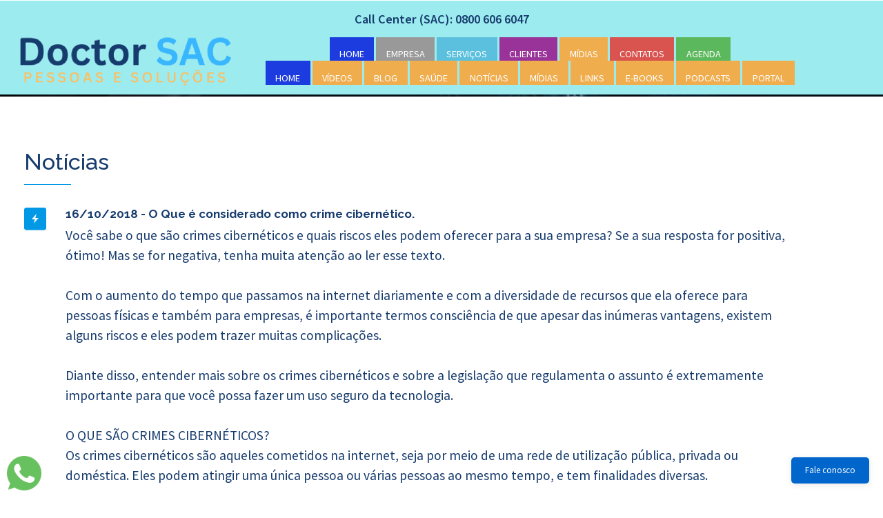

--- FILE ---
content_type: text/html
request_url: https://www.doctorsac.com.br/noticia.asp?noticia=O-Que-e-considerado-como-crime-cibernetico-
body_size: 23716
content:

<meta http-equiv="Content-Type" content="text/html" charset="utf-8" />

<!DOCTYPE html>
<html>
<head>
<title>O Que é considerado como crime cibernético.  - Contact Center Rio de Janeiro RJ SMS Call Center</title>
<!--<title>Contact Center Rio de Janeiro RJ SMS Call Center Telemarketing SEO SEM Marketing Mensagem de Voz </title>-->
<link href="css/bootstrap.css" rel="stylesheet" type="text/css" />
<!-- jQuery (Bootstrap's JavaScript plugins) -->
<script src="js/jquery.min.js"></script>
<!-- Custom Theme files -->
<link href="css/style.css" rel="stylesheet" type="text/css" media="all" />
<!-- Custom Theme files -->
<meta name="viewport" content="width=device-width, initial-scale=1">


<link rel="shortcut icon" href="images/drsac.ico" /> 
<link rel="icon" type="image/ico" href="images/drsac.ico" /> 

<meta name="verify-v1" content="vaOHuB9HjcznVfm5Am9wrzjlDjaNHWWCqiWn14m9T5I=" /> 

<meta http-equiv="Content-Type" content="text/html; charset=iso-8859-1" />

<META name="description" content="Doctor SAC Contato Center News BLOG" >
<META NAME="expires" CONTENT="never" />
<META name="keywords" content="Contact Center Call Center Telemarketing SMS torpedos OUTSOURCING e-marketing pesquisa sistema divulgação banco de dados pós-venda pré-venda pós-atendimento s.a.c serviço de atendimento ao cliente PA marketing de relacionamento mkt database marketing marketing direto CRM Cobrança help desk database Rio de Janeiro RJ terceirização">

<META NAME="language" CONTENT="pt-br,pt,en-us" />
<META NAME="charset" CONTENT="ISO-8859-1" />
<META NAME="distribution" CONTENT="Global" />
<meta name="revisit-after" content="1 days">
<META NAME="ROBOTS" CONTENT="ALL=INDEX,FOLLOW">

<META NAME="ROBOTS" CONTENT="index,follow"> 
<meta name="distribution" content="Global" />
<meta name="rating" content="General,HTML" />
<META NAME="email" CONTENT="doctorsac@doctorsac.com.br" />
<META NAME="publisher" CONTENT="Doctor SAC" />
<META NAME="copyright" CONTENT="Copyright 2003-2025 - DoctorSAC" />
<meta name="Abstract"  content="Outsourcing Call Center, Contact Center, Telemarketing, SMS, torpedos, e-marketing, pesquisa, banco de dados ">
<meta name="resource-type" content="document">
<meta property="og:image" content="https://doctorsac.com.br/logo_metadata.jpg" />

<link rel="canonical" href="https://www.doctorsac.com.br/noticia.asp?noticia=O-Que-e-considerado-como-crime-cibernetico-"> <!-- 20/07/2023-->


<script type="application/x-javascript"> addEventListener("load", function() { setTimeout(hideURLbar, 0); }, false); function hideURLbar(){ window.scrollTo(0,1); } </script>
<!--webfont-->
<link href='https://fonts.googleapis.com/css?family=Source+Sans+Pro:200,300,400,600,700,900' rel='stylesheet' type='text/css'>
<link href='https://fonts.googleapis.com/css?family=Raleway:400,800,300,100,500,700,600,900' rel='stylesheet' type='text/css'>
<!--animated-css-->
<link href="css/animate.css" rel="stylesheet" type="text/css" media="all">
<script src="js/wow.min.js"></script>
<script>
 new WOW().init();
</script>
<!--/animated-css-->
<!--script-->
<script type="text/javascript" src="js/move-top.js"></script>
<script type="text/javascript" src="js/easing.js"></script>
<!--/script-->
<script type="text/javascript">
			jQuery(document).ready(function($) {
				$(".scroll").click(function(event){		
					event.preventDefault();
					$('html,body').animate({scrollTop:$(this.hash).offset().top},900);
				});
			});
</script>
</head>
<body>
<!--MENU-->
	<script async src="https://www.googletagmanager.com/gtag/js?id=G-WZH029YMNX"></script>
<script>
  window.dataLayer = window.dataLayer || [];
  function gtag(){dataLayer.push(arguments);}
  gtag('js', new Date());

  gtag('config', 'G-WZH029YMNX');
</script>
<link href="css/bootstrap.css" rel='stylesheet' type='text/css' />
<!-- jQuery (Bootstrap's JavaScript plugins) -->
<script src="js/jquery.min.js"></script>
<!-- Custom Theme files -->
<link href="css/style.css" rel="stylesheet" type="text/css" media="all" />
<!-- Custom Theme files -->
<meta name="viewport" content="width=device-width, initial-scale=1">
<meta http-equiv="Content-Type" content="text/html; charset=utf-8" />



<div class="banner-imprensa2">
	<div class="topo">
		 <div class="copy-right wow bounceInUp" data-wow-delay="0.5s">
			 <p>  <a href="tel:08006066047" >Call Center (SAC): 0800 606 6047</a></p>
		 </div>

	 <div class="container">
		 <div class="header">	
		 <div class="logo wow fadeInLeft" data-wow-delay="0.5s">
			 <a href="index.asp"><img src="https://www.doctorsac.com.br/images/doctorsac.png" alt=""/></a>
			 </div>	
			 <div class="top-menu">
				 <span class="menu"></span>
				 <ul>
					 <li><a class="label-primary" href="index.asp">HOME</a></li>
					 <li><a class="label-default" href="call_center_institucional.asp">EMPRESA</a></li>
					 <li><a class="label-info" href="call_center_servicos.asp">SERVIÇOS</a></li>
					 <li><a class="label-success" href="clientes.asp">CLIENTES</a></li>
					 <li><a class="label-warning" href="call_center_midia.asp">MÍDIAS</a></li>						
					 <li><a class="label-danger" href="call_center_contato.asp">CONTATOS</a></li>
					 <li><a class="label-white" href="https://drsac.com.br/agenda/" target="_blank">AGENDA</a></li>
				 </ul>
					
				 <ul>
					 <li><a class="label-primary" href="index.asp">HOME</a></li>
					 <li><a class="label-warning" href="videos.asp">VÍDEOS</a></li>
					 <li><a class="label-warning" href="blog.asp">BLOG</a></li>
					 <li><a class="label-warning" href="blog_saude.asp">SAÚDE</a></li>					 
					 <li><a class="label-warning" href="news.asp">NOTÍCIAS</a></li>
					 <li><a class="label-warning" href="midias.asp">MÍDIAS</a></li>
					 <li><a class="label-warning" href="links.asp">LINKS</a></li>
					 <li><a class="label-warning" href="e-books.asp">E-BOOKS</a></li>					 
					 <li><a class="label-warning" href="podcasts.asp">PODCASTS</a></li>					 
					 <li><a class="label-warning" href="https://drsac.com.br" target="_blank">PORTAL</a></li>					 
				</ul>
					
			 </div>
			 <div class="clearfix"></div>
			 <!-- script-for-menu -->
		 <script>					
					$("span.menu").click(function(){
						$(".top-menu ul").slideToggle("slow" , function(){
						});
					});
		 </script>
		 <!-- script-for-menu -->			 
		 </div>

	</div>  


	 </div>
</div>
<!---->
<div id="news" class="brief">
	 <div class="container">
		 <div class="col-md-12 brief-grids wow fadeInLeft" data-wow-delay="0.5s">
<!---			 <img src="images/browse.jpg" alt=""/> --->
			 <div class="brief-grid">
				 <div class="brief-grid-text">
					 <h3>Notícias</h3>
				 </div>
				 <div class="brief-grid-content2">				 
					 <h3>16/10/2018 - O Que é considerado como crime cibernético. </h3>
					 
					 <p>Você sabe o que são crimes cibernéticos e quais riscos eles podem oferecer para a sua empresa? Se a sua resposta for positiva, ótimo! Mas se for negativa, tenha muita atenção ao ler esse texto.<br>
<br>
Com o aumento do tempo que passamos na internet diariamente e com a diversidade de recursos que ela oferece para pessoas físicas e também para empresas, é importante termos consciência de que apesar das inúmeras vantagens, existem alguns riscos e eles podem trazer muitas complicações.<br>
<br>
Diante disso, entender mais sobre os crimes cibernéticos e sobre a legislação que regulamenta o assunto é extremamente importante para que você possa fazer um uso seguro da tecnologia.<br>
<br>
O QUE SÃO CRIMES CIBERNÉTICOS?<br>
Os crimes cibernéticos são aqueles cometidos na internet, seja por meio de uma rede de utilização pública, privada ou doméstica. Eles podem atingir uma única pessoa ou várias pessoas ao mesmo tempo, e tem finalidades diversas.<br>
<br>
Convém salientar, inclusive, que um mesmo crime pode ser praticado em vários lugares ao mesmo tempo, por meio do uso de um ou de vários computadores diferentes.<br>
<br>
Então, é preciso ficar atento em relação aos vírus, aos programas com códigos e solicitações de informações pessoais e muito mais. Também é essencial ter cuidado ao usar senhas bancárias, ao transferir dados relevantes ou sigilosos e ao conceder acessos a terceiros.<br>
<br>
Para além desses crimes, também existem aqueles como bullying, pedofilia, plágio, espionagem e muito mais.<br>
<br>
Agora que você já sabe o que são crimes cibernéticos, é essencial que passe a adotar medidas de segurança para não ser vítima de nenhum deles e ter tranquilidade para gerir a sua empresa e usufruir dos benefícios da tecnologia.<br>
<br>
QUAL A LEGISLAÇÃO QUE REGULAMENTA OS CRIMES CIBERNÉTICOS?<br>
Quando o crime for praticado e a vítima fizer a denúncia e registrar a ocorrência, o fato será analisado para ser enquadrado em algumas das condutas tipificadas no Código Penal Brasileiro (CPB).<br>
<br>
Por ser assim, no ano de 2012 foi publicada a Lei nº 12.737/2012, que regulamentou os delitos informáticos e apresentou novas tipificações que foram incluídas no CPB. O objetivo dessa lei foi conferir mais segurança aos usuários leigos que em razão da desinformação se tornam vítimas de crimes virtuais.<br>
<br>
Posteriormente, no ano de 2014 foi publicada a Lei nº 12.965/2014, que estabelece os princípios, direitos e deveres para o uso da internet do Brasil. Conhecida como Marco Civil da Internet (MCI), essa lei tem como princípios a privacidade, a proteção dos dados pessoais, a liberdade dos modelos de negócios etc. <br>
<br>
Ela também estabelece que um Decreto deverá regulamentar penalidades próprias relacionadas ao uso da tecnologia e dos provedores de internet, ressaltando que elas poderão ser aplicadas em conjuntos com sanções cíveis, penais ou administrativas. <br>
<br>
QUAIS OS CRIMES MAIS COMETIDOS EM MEIO VIRTUAL?<br>
Entre os crimes mais cometidos no meio virtual podemos citar as promoções com furto de dados, uso de softwares falsos e difamação ou injúria. Saiba mais sobre eles:<br>
<br>
PROMOÇÕES COM FURTO DE DADOS<br>
A criação de sorteios e o oferecimento de prêmios nas redes sociais costumam envolver a instalação de alguns aplicativos ou a solicitação de dados pessoais como endereço ou CPF.<br>
<br>
Esse crime é cometido com muita frequência, principalmente por usuários mal-intencionados do Facebook. O enquadramento é no art. 171 do CPB que define o crime de estelionato:<br>
<br>
Obter, para si ou para outrem, vantagem ilícita, em prejuízo alheio, induzindo ou mantendo alguém em erro, mediante artifício, ardil, ou qualquer outro meio fraudulento.<br>
<br>
USO DE SOFTWARES FALSOS<br>
Esse crime é cometido por meio da instalação de softwares que vão roubar os seus dados pessoais para utilizá-los para a falsificação de cartões de créditos, para a realização de transações financeiras de alto valor ou para suborno. Ele é tipificado no art. 154-A do CPB que determina:<br>
<br>
Art. 154-A: Invadir dispositivo informático alheio, conectado ou não à rede de computadores, mediante violação indevida de mecanismo de segurança e com o fim de obter, adulterar ou destruir dados ou informações sem autorização expressa ou tácita do titular do dispositivo ou instalar vulnerabilidades para obter vantagem ilícita (…).<br>
<br>
INJÚRIA OU DIFAMAÇÃO<br>
A divulgação de informações mentirosas sobre uma empresa ou sobre uma pessoa física acontece na internet com mais frequência do que vocês podem imaginar. Isso não depende de uma postagem de grande veiculação, basta um simples comentário e pronto, está configurado o crime.<br>
<br>
A pessoa lesada poderá requerer o reparo da informação e o crime vai depender do contexto. Veja os artigos:<br>
<br>
Art. 139. Difamar alguém, imputando-lhe fato ofensivo à sua reputação: (…)<br>
<br>
Art. 140. Injuriar alguém, ofendendo-lhe a dignidade ou o decoro (…)<br>
<br>
É exatamente por isso que realizar um controle de conteúdo e verificar com atenção o que vai publicar na internet é extremamente importante. Textos podem ser mal compreendidos e gerar problemas enormes. <br>
<br>
QUAIS OS RISCOS PARA EMPRESAS?<br>
No que se refere ao roubo de informações por meio de sorteios ou de softwares, ele podem gerar inúmeros transtornos às empresas, já que os hackers poderão acessar documentos confidenciais, dados bancários, dados de funcionários, contratos, extratos financeiros e muito mais.<br>
<br>
Quanto à injúria e difamação, ela também pode trazer diversos problemas, afinal, manter a credibilidade do negócio perante terceiros é essencial em um mercado competitivo como o nosso.<br>
<br>
Isso sem contar que informações falsas divulgadas podem ter repercussão tanto sobre a empresa quanto às pessoas de cada um dos sócios. Então, é importante analisar o conteúdo e contratar advogados antes de dar qualquer resposta indevida ou tomar qualquer atitude.<br>
<br>
É preciso ter atenção e cuidado no uso da tecnologia. Ela é uma grande aliada, mas pode ter armadilhas perigosas e trazer danos irreparáveis.<br>
<br>
COMO SE PREVENIR?<br>
Apesar da exposição constante e da transferência contínua de informações, existem caminhos a serem adotados na tentativa de minimizar os riscos e as dores de cabeça.<br>
<br>
Uma dica importante é usar um antivírus confiável e requerer avisos sempre que ocorrem tentativas de acesso e sempre que códigos maliciosos forem instalados. Lembre-se de realizar a instalação em todos os computadores e smartphones, e de atualizá-los com frequência.<br>
<br>
Também é interessante evitar o uso de redes abertas como de restaurantes, aeroportos etc. Use o mínimo possível e não troque informações importantes ou acesso dados confidenciais.<br>
<br>
Por fim, antes de instalar novos programas, verifique a procedência, pesquise no Google e em caso de dúvida, converse com profissionais da área de tecnologia para ter certeza que o programa não é uma cilada.<br>
<br>
Agora que você está compreendeu o que são crimes cibernéticos, quais as legislações que regem o assunto e como se proteger, lembre-se de fazer um uso consciente da rede e de desconfiar sempre! O maior interessado na sua segurança tem que ser você!<br>
<br>
Esse texto o ajudou? Então, continue no blog e leia sobre gestão da segurança da informação no setor público, e fique ainda mais por dentro do assunto! </p>
					 <p>
					 
					 </p>
					 <br><br>
					 <p align="center">
						<a href="https://www.facebook.com/sharer/sharer.php?u=https://doctorsac.com.br/noticia.asp?noticia=O-Que-e-considerado-como-crime-cibernetico-" target="_blank" title="Compartilhar no Facebook">
							<img src="https://cdn-icons-png.flaticon.com/32/733/733547.png" alt="Facebook" width="32" height="32">
						</a>
						<a href="https://twitter.com/intent/tweet?url=https://doctorsac.com.br/noticia.asp?noticia=O-Que-e-considerado-como-crime-cibernetico-" target="_blank" title="Compartilhar no Twitter">
							<img src="https://cdn-icons-png.flaticon.com/32/733/733579.png" alt="Twitter" width="32" height="32">
						</a>						
						<a href="https://www.linkedin.com/sharing/share-offsite/?url=https%3A%2F%2Fdoctorsac%2Ecom%2Ebr%2Fnoticia%2Easp%3Fnoticia%3DO%2DQue%2De%2Dconsiderado%2Dcomo%2Dcrime%2Dcibernetico%2D" target="_blank" title="Compartilhar no LinkedIn">
							<img src="https://cdn-icons-png.flaticon.com/32/145/145807.png" alt="LinkedIn" width="32" height="32">
						</a>						
						<a href="https://api.whatsapp.com/send?text=Confira:%20https://doctorsac.com.br/noticia.asp?noticia=O-Que-e-considerado-como-crime-cibernetico-" target="_blank" title="Compartilhar no WhatsApp">
							<img src="https://cdn-icons-png.flaticon.com/32/733/733585.png" alt="WhatsApp" width="32" height="32">
						</a>
					</p>
					 <p align="center"><br/><br/><a href="javascript:history.go(-1)" target="_self">voltar</a></p>
				 </div>
				 
			 </div>
		 </div>

		 <div class="clearfix"></div>		 
	 </div>
</div>

<!---

<script type="text/javascript">
    var LHCChatOptions = {};
    LHCChatOptions.opt = {widget_height:390,widget_width:300,popup_height:520,popup_width:500};
    (function() {
        var po = document.createElement('script'); po.type = 'text/javascript'; po.async = true;
        var refferer = (document.referrer) ? encodeURIComponent(document.referrer) : '';
        var location  = (document.location) ? encodeURIComponent(document.location) : '';
        po.src = 'https://social.instant.com.br/chat/index.php/por/chat/getstatus/(click)/internal/(position)/bottom_right/(top)/390/(units)/pixels/(leaveamessage)/false/(department)/35/(mcdu)/1001/?r='+refferer+'&l='+location;
        var s = document.getElementsByTagName('script')[0]; s.parentNode.insertBefore(po, s);
    })();
</script>
--->

<div class="whatsapp-fixo">
<a href="https://api.whatsapp.com/send?phone=5521999735783&text=DoctorSAC:" target="_blank">
<!---<a href="https://api.whatsapp.com/send?phone=552122130784&text=Doctor SAC:" target="_blank">--->
<img src="images/WhatsApp_.png" width="50px" height="50px" alt="Whatsapp da Doctor SAC "/> 
</a>
</div>


<button class="chat-toggle-button" onclick="toggleChat()">Fale conosco</button>

    <div class="chat-container" id="chatContainer">
        <div class="chat-header">
            <button onclick="toggleChat()">Fechar</button>
        </div>
        <iframe src="https://bot.kwik.app.br/doctorsacbot"></iframe>
    </div>

    <script>
        function toggleChat() {
            var chatContainer = document.getElementById('chatContainer');
            var chatToggleButton = document.querySelector('.chat-toggle-button');
            if (chatContainer.style.display === 'none' || chatContainer.style.display === '') {
                chatContainer.style.display = 'block';
                chatToggleButton.style.display = 'none';
            } else {
                chatContainer.style.display = 'none';
                chatToggleButton.style.display = 'block';
            }
        }
    </script>

<script>
 new WOW().init();
</script>
<!--/animated-css-->
<!--script-->
<script type="text/javascript" src="js/move-top.js"></script>
<script type="text/javascript" src="js/easing.js"></script>
<!--/script-->
<script type="text/javascript">
			jQuery(document).ready(function($) {
				$(".scroll").click(function(event){		
					event.preventDefault();
					$('html,body').animate({scrollTop:$(this.hash).offset().top},900);
				});
			});
</script>
<br/><br/>
<!---->

<div  id="contact" class="get-started">
<div id="contactchat" class="contact-text text-center">
	 <h2>Central de Atendimento Doctor SAC</h2>
</div>
	 <div class="container">
	 <br>
		 <h4 class="wow bounceInLeft" data-wow-delay="0.5s">Entre em contato por telefone, WhatsApp, chatbot, e-mail, formulário ou redes sociais para conhecer nossas soluções em atendimento.</h4>
		 <h4 class="wow bounceInRight" data-wow-delay="0.5s">Garanta a melhor solução de atendimento para o seu negócio!</h4>
		 <h3 class="wow bounceInRight" data-wow-delay="0.5s"><a href="tel:08006066047">0800 606 6047</a></h3>
	 </div>
</div>
<!---->
<div id="fale" class="contact">
	 <div class="container">
		 <div class="contact-text text-center">
			 <h3>Fale conosco</h3>
			 <a href="\curriculo\" target="_blank"><i class="fa-solid fa-arrow-right"> clique aqui e cadastre seu currículo </i></a>
		 </div>
		  <div class="contact-form">
				<form action="enviaemail_contato.asp" class ="cadastro" method="post" accept-charset="iso-8859-1">

					<div class="col-md-6 text-box">
						<input name="nome" class="wow fadeInLeft" data-wow-delay="0.5s" type="text" placeholder="Name" />
						<input name="email" class="wow fadeInLeft" data-wow-delay="0.5s" type="text" placeholder="E-mail" />
						<input name="celular" class="wow fadeInLeft" data-wow-delay="0.5s" type="text" placeholder="Celular" />
						<input name="motivo" class="wow fadeInLeft" data-wow-delay="0.5s" type="text" placeholder="Motivo" />
				    </div>
					 <div class="col-md-6 textarea">
							<textarea name="mensagem" class="wow fadeInRight" data-wow-delay="0.5s" Placeholder="Mensagem"></textarea>
					 		<div class="g-recaptcha" data-sitekey="6Lc02R0UAAAAALT6R3f_x4121CBGB7JOoSE-WUhE"></div>
							<script defer src="https://www.google.com/recaptcha/api.js?hl=pt-BR"></script>
							<input class="wow fadeInRight" data-wow-delay="0.5s" type="submit" value="ENVIA" />
					  </div>
					  <div class="clearfix"> </div>					  
			  </form>
<BR><BR>
   		    <!---<a href="tel:2138616464"><img src="images/telefone.png" width="50" title="telefone"></a> 
   		    <a href="https://api.whatsapp.com/send?phone=5521999735783&text=Contato do site da Doctor SAC" target="_blank"><img src="images/whatsapp.png" width="50" title="whatsapp"></a> 
			 <a href="https://t.me/Montechiari" target="_blank"><img src="images/telegram_chamada.jpg" width="50" title="Telegram"/></a>
            <a href="http://www.doctorsac.com.br/contato.asp#sms"><img src="images/e-sms.png" width="50" title="sms"></a> 
            <!---<a href="skype:lcpmonte?call" target="_blank"><img src="images/skype.png" width="50" title="skype"></a> --->
			<a href="https://www.youtube.com/@Doctor_SAC/videos" target="_blank"><img src="images/YouTube.png" width="50" title="YouTube" alt="YouTube"/></a>
            <a href="https://www.linkedin.com/in/luiz-montechiari-0b210012/" target="_blank"><img src="images/linkedin.jpg" width="50" title="linkedin" alt="linkedin"/></a>
            <a href="https://www.instagram.com/doctor_sac_contact_center" target="_blank"><img src="images/instagram.jpg" width="50" title="instagram" alt="instagram"/></a>
            <a href="https://twitter.com/doctorsac" target="_blank"><img src="images/twitter.png" width="50" title="twitter" alt="twitter"/></a> 			
            <a href="https://www.facebook.com/doctorsac" target="_blank"><img src="images/facebook.jpg" width="50" title="facebook" alt="facebook"/></a>
            <!---<a href="http://pinterest.com/doctorsac" target="_blank"><img src="images/pinterest.png" width="50" title="pinterest" /></a>--->
 
		  </div>
	 </div>	  
</div>
<!---->
<div class="footer">
			<div>
				<a href="call_center_institucional.asp" >EMPRESA</a>&nbsp;|&nbsp;
				<a href="call_center_servicos.asp" >SERVIÇOS</a>&nbsp;|&nbsp;
				<a href="clientes.asp" >CLIENTES</a>&nbsp;|&nbsp;
				<a href="call_center_contato.asp" >CONTATOS</a><BR>
				<a href="politica_de_privacidade.asp" >Política de Privacidade</a>				
			</div>
			<br/>
	 <div class="container">
		 <div class="ftr-logo">
			 <a class="wow bounceIn" data-wow-delay="0.5s" href="index.asp"><img src="images/doctorsac.png" alt=""/></a>
			 <p>Soluções Inteligentes em Atendimento, URA, Chatbot e CRM</p>
		 </div>
		 <div class="copy-right wow bounceInUp" data-wow-delay="0.5s">
			 <p><a href="tel:08006066047">0800 606 6047</a></p>
			 <p>Desde 2003 conectando empresas e pessoas com eficiência.<BR>
				© 2003–2026 Doctor SAC. Todos os direitos reservados.</p>
		 </div>

	 </div>
</div>
<!---->
<script type="text/javascript">
		$(document).ready(function() {
				/*
				var defaults = {
				containerID: 'toTop', // fading element id
				containerHoverID: 'toTopHover', // fading element hover id
				scrollSpeed: 1200,
				easingType: 'linear' 
				};
				*/
		$().UItoTop({ easingType: 'easeOutQuart' });
});
</script>
<a href="#to-top" id="toTop" style="display: block;"> <span id="toTopHover" style="opacity: 1;"> </span></a>
<!----> 
 </body>
 </html>

--- FILE ---
content_type: text/html; charset=utf-8
request_url: https://bot.kwik.app.br/doctorsacbot
body_size: 1106
content:
<!DOCTYPE html><html translate="no"><head><meta charSet="utf-8"/><meta name="viewport" content="width=device-width"/><title>Suporte ao Cliente</title><meta name="robots" content="noindex"/><link rel="icon" type="image/png" href="https://bot.kwik.app.br/favicon.png"/><meta name="title" content="Suporte ao Cliente"/><meta name="description" content="Fale com os seus clientes como eles quiserem! O Futuro do Atendimento já é presente!"/><meta property="og:type" content="website"/><meta property="og:url" content="https://bot.kwik.app.br/doctorsacbot"/><meta property="og:title" content="Suporte ao Cliente"/><meta property="og:site_name" content="Suporte ao Cliente"/><meta property="og:description" content="Fale com os seus clientes como eles quiserem! O Futuro do Atendimento já é presente!"/><meta property="og:image" itemProp="image" content="https://bot.kwik.app.br/kwik_preview.png"/><meta property="twitter:card" content="summary_large_image"/><meta property="twitter:url" content="https://bot.kwik.app.br/doctorsacbot"/><meta property="twitter:title" content="Suporte ao Cliente"/><meta property="twitter:description" content="Fale com os seus clientes como eles quiserem! O Futuro do Atendimento já é presente!"/><meta property="twitter:image" content="https://bot.kwik.app.br/kwik_preview.png"/><meta name="next-head-count" content="18"/><script src="/__ENV.js"></script><link rel="preload" href="/_next/static/css/85a3fdb148fb7ccf.css" as="style"/><link rel="stylesheet" href="/_next/static/css/85a3fdb148fb7ccf.css" data-n-g=""/><noscript data-n-css=""></noscript><script defer="" nomodule="" src="/_next/static/chunks/polyfills-c67a75d1b6f99dc8.js"></script><script src="/_next/static/chunks/webpack-e7e837b679fd02ca.js" defer=""></script><script src="/_next/static/chunks/framework-28e7823bdec260ea.js" defer=""></script><script src="/_next/static/chunks/main-3646e5a6b0f65e02.js" defer=""></script><script src="/_next/static/chunks/pages/_app-cd640759725beb23.js" defer=""></script><script src="/_next/static/chunks/914-11f16e5a9f586865.js" defer=""></script><script src="/_next/static/chunks/377-5fe7a2fca8efd63f.js" defer=""></script><script src="/_next/static/chunks/pages/%5B%5B...publicId%5D%5D-3633de85813ee298.js" defer=""></script><script src="/_next/static/kMMdYTA9EDm5suX4NqSkv/_buildManifest.js" defer=""></script><script src="/_next/static/kMMdYTA9EDm5suX4NqSkv/_ssgManifest.js" defer=""></script></head><body><div id="__next"><div style="height:100vh;background-color:#ffffff"></div></div><script id="__NEXT_DATA__" type="application/json">{"props":{"pageProps":{"publishedTypebot":{"name":"Suporte ao Cliente","publicId":"doctorsacbot","background":{"type":"Color","content":"#ffffff"},"isHideQueryParamsEnabled":true,"metadata":{},"font":null},"incompatibleBrowser":null,"url":"https://bot.kwik.app.br/doctorsacbot"},"__N_SSP":true},"page":"/[[...publicId]]","query":{"publicId":["doctorsacbot"]},"buildId":"kMMdYTA9EDm5suX4NqSkv","isFallback":false,"isExperimentalCompile":false,"gssp":true,"scriptLoader":[]}</script></body></html>

--- FILE ---
content_type: text/html; charset=utf-8
request_url: https://www.google.com/recaptcha/api2/anchor?ar=1&k=6Lc02R0UAAAAALT6R3f_x4121CBGB7JOoSE-WUhE&co=aHR0cHM6Ly93d3cuZG9jdG9yc2FjLmNvbS5icjo0NDM.&hl=pt-BR&v=PoyoqOPhxBO7pBk68S4YbpHZ&size=normal&anchor-ms=20000&execute-ms=30000&cb=lb4qpbqasvj6
body_size: 49570
content:
<!DOCTYPE HTML><html dir="ltr" lang="pt-BR"><head><meta http-equiv="Content-Type" content="text/html; charset=UTF-8">
<meta http-equiv="X-UA-Compatible" content="IE=edge">
<title>reCAPTCHA</title>
<style type="text/css">
/* cyrillic-ext */
@font-face {
  font-family: 'Roboto';
  font-style: normal;
  font-weight: 400;
  font-stretch: 100%;
  src: url(//fonts.gstatic.com/s/roboto/v48/KFO7CnqEu92Fr1ME7kSn66aGLdTylUAMa3GUBHMdazTgWw.woff2) format('woff2');
  unicode-range: U+0460-052F, U+1C80-1C8A, U+20B4, U+2DE0-2DFF, U+A640-A69F, U+FE2E-FE2F;
}
/* cyrillic */
@font-face {
  font-family: 'Roboto';
  font-style: normal;
  font-weight: 400;
  font-stretch: 100%;
  src: url(//fonts.gstatic.com/s/roboto/v48/KFO7CnqEu92Fr1ME7kSn66aGLdTylUAMa3iUBHMdazTgWw.woff2) format('woff2');
  unicode-range: U+0301, U+0400-045F, U+0490-0491, U+04B0-04B1, U+2116;
}
/* greek-ext */
@font-face {
  font-family: 'Roboto';
  font-style: normal;
  font-weight: 400;
  font-stretch: 100%;
  src: url(//fonts.gstatic.com/s/roboto/v48/KFO7CnqEu92Fr1ME7kSn66aGLdTylUAMa3CUBHMdazTgWw.woff2) format('woff2');
  unicode-range: U+1F00-1FFF;
}
/* greek */
@font-face {
  font-family: 'Roboto';
  font-style: normal;
  font-weight: 400;
  font-stretch: 100%;
  src: url(//fonts.gstatic.com/s/roboto/v48/KFO7CnqEu92Fr1ME7kSn66aGLdTylUAMa3-UBHMdazTgWw.woff2) format('woff2');
  unicode-range: U+0370-0377, U+037A-037F, U+0384-038A, U+038C, U+038E-03A1, U+03A3-03FF;
}
/* math */
@font-face {
  font-family: 'Roboto';
  font-style: normal;
  font-weight: 400;
  font-stretch: 100%;
  src: url(//fonts.gstatic.com/s/roboto/v48/KFO7CnqEu92Fr1ME7kSn66aGLdTylUAMawCUBHMdazTgWw.woff2) format('woff2');
  unicode-range: U+0302-0303, U+0305, U+0307-0308, U+0310, U+0312, U+0315, U+031A, U+0326-0327, U+032C, U+032F-0330, U+0332-0333, U+0338, U+033A, U+0346, U+034D, U+0391-03A1, U+03A3-03A9, U+03B1-03C9, U+03D1, U+03D5-03D6, U+03F0-03F1, U+03F4-03F5, U+2016-2017, U+2034-2038, U+203C, U+2040, U+2043, U+2047, U+2050, U+2057, U+205F, U+2070-2071, U+2074-208E, U+2090-209C, U+20D0-20DC, U+20E1, U+20E5-20EF, U+2100-2112, U+2114-2115, U+2117-2121, U+2123-214F, U+2190, U+2192, U+2194-21AE, U+21B0-21E5, U+21F1-21F2, U+21F4-2211, U+2213-2214, U+2216-22FF, U+2308-230B, U+2310, U+2319, U+231C-2321, U+2336-237A, U+237C, U+2395, U+239B-23B7, U+23D0, U+23DC-23E1, U+2474-2475, U+25AF, U+25B3, U+25B7, U+25BD, U+25C1, U+25CA, U+25CC, U+25FB, U+266D-266F, U+27C0-27FF, U+2900-2AFF, U+2B0E-2B11, U+2B30-2B4C, U+2BFE, U+3030, U+FF5B, U+FF5D, U+1D400-1D7FF, U+1EE00-1EEFF;
}
/* symbols */
@font-face {
  font-family: 'Roboto';
  font-style: normal;
  font-weight: 400;
  font-stretch: 100%;
  src: url(//fonts.gstatic.com/s/roboto/v48/KFO7CnqEu92Fr1ME7kSn66aGLdTylUAMaxKUBHMdazTgWw.woff2) format('woff2');
  unicode-range: U+0001-000C, U+000E-001F, U+007F-009F, U+20DD-20E0, U+20E2-20E4, U+2150-218F, U+2190, U+2192, U+2194-2199, U+21AF, U+21E6-21F0, U+21F3, U+2218-2219, U+2299, U+22C4-22C6, U+2300-243F, U+2440-244A, U+2460-24FF, U+25A0-27BF, U+2800-28FF, U+2921-2922, U+2981, U+29BF, U+29EB, U+2B00-2BFF, U+4DC0-4DFF, U+FFF9-FFFB, U+10140-1018E, U+10190-1019C, U+101A0, U+101D0-101FD, U+102E0-102FB, U+10E60-10E7E, U+1D2C0-1D2D3, U+1D2E0-1D37F, U+1F000-1F0FF, U+1F100-1F1AD, U+1F1E6-1F1FF, U+1F30D-1F30F, U+1F315, U+1F31C, U+1F31E, U+1F320-1F32C, U+1F336, U+1F378, U+1F37D, U+1F382, U+1F393-1F39F, U+1F3A7-1F3A8, U+1F3AC-1F3AF, U+1F3C2, U+1F3C4-1F3C6, U+1F3CA-1F3CE, U+1F3D4-1F3E0, U+1F3ED, U+1F3F1-1F3F3, U+1F3F5-1F3F7, U+1F408, U+1F415, U+1F41F, U+1F426, U+1F43F, U+1F441-1F442, U+1F444, U+1F446-1F449, U+1F44C-1F44E, U+1F453, U+1F46A, U+1F47D, U+1F4A3, U+1F4B0, U+1F4B3, U+1F4B9, U+1F4BB, U+1F4BF, U+1F4C8-1F4CB, U+1F4D6, U+1F4DA, U+1F4DF, U+1F4E3-1F4E6, U+1F4EA-1F4ED, U+1F4F7, U+1F4F9-1F4FB, U+1F4FD-1F4FE, U+1F503, U+1F507-1F50B, U+1F50D, U+1F512-1F513, U+1F53E-1F54A, U+1F54F-1F5FA, U+1F610, U+1F650-1F67F, U+1F687, U+1F68D, U+1F691, U+1F694, U+1F698, U+1F6AD, U+1F6B2, U+1F6B9-1F6BA, U+1F6BC, U+1F6C6-1F6CF, U+1F6D3-1F6D7, U+1F6E0-1F6EA, U+1F6F0-1F6F3, U+1F6F7-1F6FC, U+1F700-1F7FF, U+1F800-1F80B, U+1F810-1F847, U+1F850-1F859, U+1F860-1F887, U+1F890-1F8AD, U+1F8B0-1F8BB, U+1F8C0-1F8C1, U+1F900-1F90B, U+1F93B, U+1F946, U+1F984, U+1F996, U+1F9E9, U+1FA00-1FA6F, U+1FA70-1FA7C, U+1FA80-1FA89, U+1FA8F-1FAC6, U+1FACE-1FADC, U+1FADF-1FAE9, U+1FAF0-1FAF8, U+1FB00-1FBFF;
}
/* vietnamese */
@font-face {
  font-family: 'Roboto';
  font-style: normal;
  font-weight: 400;
  font-stretch: 100%;
  src: url(//fonts.gstatic.com/s/roboto/v48/KFO7CnqEu92Fr1ME7kSn66aGLdTylUAMa3OUBHMdazTgWw.woff2) format('woff2');
  unicode-range: U+0102-0103, U+0110-0111, U+0128-0129, U+0168-0169, U+01A0-01A1, U+01AF-01B0, U+0300-0301, U+0303-0304, U+0308-0309, U+0323, U+0329, U+1EA0-1EF9, U+20AB;
}
/* latin-ext */
@font-face {
  font-family: 'Roboto';
  font-style: normal;
  font-weight: 400;
  font-stretch: 100%;
  src: url(//fonts.gstatic.com/s/roboto/v48/KFO7CnqEu92Fr1ME7kSn66aGLdTylUAMa3KUBHMdazTgWw.woff2) format('woff2');
  unicode-range: U+0100-02BA, U+02BD-02C5, U+02C7-02CC, U+02CE-02D7, U+02DD-02FF, U+0304, U+0308, U+0329, U+1D00-1DBF, U+1E00-1E9F, U+1EF2-1EFF, U+2020, U+20A0-20AB, U+20AD-20C0, U+2113, U+2C60-2C7F, U+A720-A7FF;
}
/* latin */
@font-face {
  font-family: 'Roboto';
  font-style: normal;
  font-weight: 400;
  font-stretch: 100%;
  src: url(//fonts.gstatic.com/s/roboto/v48/KFO7CnqEu92Fr1ME7kSn66aGLdTylUAMa3yUBHMdazQ.woff2) format('woff2');
  unicode-range: U+0000-00FF, U+0131, U+0152-0153, U+02BB-02BC, U+02C6, U+02DA, U+02DC, U+0304, U+0308, U+0329, U+2000-206F, U+20AC, U+2122, U+2191, U+2193, U+2212, U+2215, U+FEFF, U+FFFD;
}
/* cyrillic-ext */
@font-face {
  font-family: 'Roboto';
  font-style: normal;
  font-weight: 500;
  font-stretch: 100%;
  src: url(//fonts.gstatic.com/s/roboto/v48/KFO7CnqEu92Fr1ME7kSn66aGLdTylUAMa3GUBHMdazTgWw.woff2) format('woff2');
  unicode-range: U+0460-052F, U+1C80-1C8A, U+20B4, U+2DE0-2DFF, U+A640-A69F, U+FE2E-FE2F;
}
/* cyrillic */
@font-face {
  font-family: 'Roboto';
  font-style: normal;
  font-weight: 500;
  font-stretch: 100%;
  src: url(//fonts.gstatic.com/s/roboto/v48/KFO7CnqEu92Fr1ME7kSn66aGLdTylUAMa3iUBHMdazTgWw.woff2) format('woff2');
  unicode-range: U+0301, U+0400-045F, U+0490-0491, U+04B0-04B1, U+2116;
}
/* greek-ext */
@font-face {
  font-family: 'Roboto';
  font-style: normal;
  font-weight: 500;
  font-stretch: 100%;
  src: url(//fonts.gstatic.com/s/roboto/v48/KFO7CnqEu92Fr1ME7kSn66aGLdTylUAMa3CUBHMdazTgWw.woff2) format('woff2');
  unicode-range: U+1F00-1FFF;
}
/* greek */
@font-face {
  font-family: 'Roboto';
  font-style: normal;
  font-weight: 500;
  font-stretch: 100%;
  src: url(//fonts.gstatic.com/s/roboto/v48/KFO7CnqEu92Fr1ME7kSn66aGLdTylUAMa3-UBHMdazTgWw.woff2) format('woff2');
  unicode-range: U+0370-0377, U+037A-037F, U+0384-038A, U+038C, U+038E-03A1, U+03A3-03FF;
}
/* math */
@font-face {
  font-family: 'Roboto';
  font-style: normal;
  font-weight: 500;
  font-stretch: 100%;
  src: url(//fonts.gstatic.com/s/roboto/v48/KFO7CnqEu92Fr1ME7kSn66aGLdTylUAMawCUBHMdazTgWw.woff2) format('woff2');
  unicode-range: U+0302-0303, U+0305, U+0307-0308, U+0310, U+0312, U+0315, U+031A, U+0326-0327, U+032C, U+032F-0330, U+0332-0333, U+0338, U+033A, U+0346, U+034D, U+0391-03A1, U+03A3-03A9, U+03B1-03C9, U+03D1, U+03D5-03D6, U+03F0-03F1, U+03F4-03F5, U+2016-2017, U+2034-2038, U+203C, U+2040, U+2043, U+2047, U+2050, U+2057, U+205F, U+2070-2071, U+2074-208E, U+2090-209C, U+20D0-20DC, U+20E1, U+20E5-20EF, U+2100-2112, U+2114-2115, U+2117-2121, U+2123-214F, U+2190, U+2192, U+2194-21AE, U+21B0-21E5, U+21F1-21F2, U+21F4-2211, U+2213-2214, U+2216-22FF, U+2308-230B, U+2310, U+2319, U+231C-2321, U+2336-237A, U+237C, U+2395, U+239B-23B7, U+23D0, U+23DC-23E1, U+2474-2475, U+25AF, U+25B3, U+25B7, U+25BD, U+25C1, U+25CA, U+25CC, U+25FB, U+266D-266F, U+27C0-27FF, U+2900-2AFF, U+2B0E-2B11, U+2B30-2B4C, U+2BFE, U+3030, U+FF5B, U+FF5D, U+1D400-1D7FF, U+1EE00-1EEFF;
}
/* symbols */
@font-face {
  font-family: 'Roboto';
  font-style: normal;
  font-weight: 500;
  font-stretch: 100%;
  src: url(//fonts.gstatic.com/s/roboto/v48/KFO7CnqEu92Fr1ME7kSn66aGLdTylUAMaxKUBHMdazTgWw.woff2) format('woff2');
  unicode-range: U+0001-000C, U+000E-001F, U+007F-009F, U+20DD-20E0, U+20E2-20E4, U+2150-218F, U+2190, U+2192, U+2194-2199, U+21AF, U+21E6-21F0, U+21F3, U+2218-2219, U+2299, U+22C4-22C6, U+2300-243F, U+2440-244A, U+2460-24FF, U+25A0-27BF, U+2800-28FF, U+2921-2922, U+2981, U+29BF, U+29EB, U+2B00-2BFF, U+4DC0-4DFF, U+FFF9-FFFB, U+10140-1018E, U+10190-1019C, U+101A0, U+101D0-101FD, U+102E0-102FB, U+10E60-10E7E, U+1D2C0-1D2D3, U+1D2E0-1D37F, U+1F000-1F0FF, U+1F100-1F1AD, U+1F1E6-1F1FF, U+1F30D-1F30F, U+1F315, U+1F31C, U+1F31E, U+1F320-1F32C, U+1F336, U+1F378, U+1F37D, U+1F382, U+1F393-1F39F, U+1F3A7-1F3A8, U+1F3AC-1F3AF, U+1F3C2, U+1F3C4-1F3C6, U+1F3CA-1F3CE, U+1F3D4-1F3E0, U+1F3ED, U+1F3F1-1F3F3, U+1F3F5-1F3F7, U+1F408, U+1F415, U+1F41F, U+1F426, U+1F43F, U+1F441-1F442, U+1F444, U+1F446-1F449, U+1F44C-1F44E, U+1F453, U+1F46A, U+1F47D, U+1F4A3, U+1F4B0, U+1F4B3, U+1F4B9, U+1F4BB, U+1F4BF, U+1F4C8-1F4CB, U+1F4D6, U+1F4DA, U+1F4DF, U+1F4E3-1F4E6, U+1F4EA-1F4ED, U+1F4F7, U+1F4F9-1F4FB, U+1F4FD-1F4FE, U+1F503, U+1F507-1F50B, U+1F50D, U+1F512-1F513, U+1F53E-1F54A, U+1F54F-1F5FA, U+1F610, U+1F650-1F67F, U+1F687, U+1F68D, U+1F691, U+1F694, U+1F698, U+1F6AD, U+1F6B2, U+1F6B9-1F6BA, U+1F6BC, U+1F6C6-1F6CF, U+1F6D3-1F6D7, U+1F6E0-1F6EA, U+1F6F0-1F6F3, U+1F6F7-1F6FC, U+1F700-1F7FF, U+1F800-1F80B, U+1F810-1F847, U+1F850-1F859, U+1F860-1F887, U+1F890-1F8AD, U+1F8B0-1F8BB, U+1F8C0-1F8C1, U+1F900-1F90B, U+1F93B, U+1F946, U+1F984, U+1F996, U+1F9E9, U+1FA00-1FA6F, U+1FA70-1FA7C, U+1FA80-1FA89, U+1FA8F-1FAC6, U+1FACE-1FADC, U+1FADF-1FAE9, U+1FAF0-1FAF8, U+1FB00-1FBFF;
}
/* vietnamese */
@font-face {
  font-family: 'Roboto';
  font-style: normal;
  font-weight: 500;
  font-stretch: 100%;
  src: url(//fonts.gstatic.com/s/roboto/v48/KFO7CnqEu92Fr1ME7kSn66aGLdTylUAMa3OUBHMdazTgWw.woff2) format('woff2');
  unicode-range: U+0102-0103, U+0110-0111, U+0128-0129, U+0168-0169, U+01A0-01A1, U+01AF-01B0, U+0300-0301, U+0303-0304, U+0308-0309, U+0323, U+0329, U+1EA0-1EF9, U+20AB;
}
/* latin-ext */
@font-face {
  font-family: 'Roboto';
  font-style: normal;
  font-weight: 500;
  font-stretch: 100%;
  src: url(//fonts.gstatic.com/s/roboto/v48/KFO7CnqEu92Fr1ME7kSn66aGLdTylUAMa3KUBHMdazTgWw.woff2) format('woff2');
  unicode-range: U+0100-02BA, U+02BD-02C5, U+02C7-02CC, U+02CE-02D7, U+02DD-02FF, U+0304, U+0308, U+0329, U+1D00-1DBF, U+1E00-1E9F, U+1EF2-1EFF, U+2020, U+20A0-20AB, U+20AD-20C0, U+2113, U+2C60-2C7F, U+A720-A7FF;
}
/* latin */
@font-face {
  font-family: 'Roboto';
  font-style: normal;
  font-weight: 500;
  font-stretch: 100%;
  src: url(//fonts.gstatic.com/s/roboto/v48/KFO7CnqEu92Fr1ME7kSn66aGLdTylUAMa3yUBHMdazQ.woff2) format('woff2');
  unicode-range: U+0000-00FF, U+0131, U+0152-0153, U+02BB-02BC, U+02C6, U+02DA, U+02DC, U+0304, U+0308, U+0329, U+2000-206F, U+20AC, U+2122, U+2191, U+2193, U+2212, U+2215, U+FEFF, U+FFFD;
}
/* cyrillic-ext */
@font-face {
  font-family: 'Roboto';
  font-style: normal;
  font-weight: 900;
  font-stretch: 100%;
  src: url(//fonts.gstatic.com/s/roboto/v48/KFO7CnqEu92Fr1ME7kSn66aGLdTylUAMa3GUBHMdazTgWw.woff2) format('woff2');
  unicode-range: U+0460-052F, U+1C80-1C8A, U+20B4, U+2DE0-2DFF, U+A640-A69F, U+FE2E-FE2F;
}
/* cyrillic */
@font-face {
  font-family: 'Roboto';
  font-style: normal;
  font-weight: 900;
  font-stretch: 100%;
  src: url(//fonts.gstatic.com/s/roboto/v48/KFO7CnqEu92Fr1ME7kSn66aGLdTylUAMa3iUBHMdazTgWw.woff2) format('woff2');
  unicode-range: U+0301, U+0400-045F, U+0490-0491, U+04B0-04B1, U+2116;
}
/* greek-ext */
@font-face {
  font-family: 'Roboto';
  font-style: normal;
  font-weight: 900;
  font-stretch: 100%;
  src: url(//fonts.gstatic.com/s/roboto/v48/KFO7CnqEu92Fr1ME7kSn66aGLdTylUAMa3CUBHMdazTgWw.woff2) format('woff2');
  unicode-range: U+1F00-1FFF;
}
/* greek */
@font-face {
  font-family: 'Roboto';
  font-style: normal;
  font-weight: 900;
  font-stretch: 100%;
  src: url(//fonts.gstatic.com/s/roboto/v48/KFO7CnqEu92Fr1ME7kSn66aGLdTylUAMa3-UBHMdazTgWw.woff2) format('woff2');
  unicode-range: U+0370-0377, U+037A-037F, U+0384-038A, U+038C, U+038E-03A1, U+03A3-03FF;
}
/* math */
@font-face {
  font-family: 'Roboto';
  font-style: normal;
  font-weight: 900;
  font-stretch: 100%;
  src: url(//fonts.gstatic.com/s/roboto/v48/KFO7CnqEu92Fr1ME7kSn66aGLdTylUAMawCUBHMdazTgWw.woff2) format('woff2');
  unicode-range: U+0302-0303, U+0305, U+0307-0308, U+0310, U+0312, U+0315, U+031A, U+0326-0327, U+032C, U+032F-0330, U+0332-0333, U+0338, U+033A, U+0346, U+034D, U+0391-03A1, U+03A3-03A9, U+03B1-03C9, U+03D1, U+03D5-03D6, U+03F0-03F1, U+03F4-03F5, U+2016-2017, U+2034-2038, U+203C, U+2040, U+2043, U+2047, U+2050, U+2057, U+205F, U+2070-2071, U+2074-208E, U+2090-209C, U+20D0-20DC, U+20E1, U+20E5-20EF, U+2100-2112, U+2114-2115, U+2117-2121, U+2123-214F, U+2190, U+2192, U+2194-21AE, U+21B0-21E5, U+21F1-21F2, U+21F4-2211, U+2213-2214, U+2216-22FF, U+2308-230B, U+2310, U+2319, U+231C-2321, U+2336-237A, U+237C, U+2395, U+239B-23B7, U+23D0, U+23DC-23E1, U+2474-2475, U+25AF, U+25B3, U+25B7, U+25BD, U+25C1, U+25CA, U+25CC, U+25FB, U+266D-266F, U+27C0-27FF, U+2900-2AFF, U+2B0E-2B11, U+2B30-2B4C, U+2BFE, U+3030, U+FF5B, U+FF5D, U+1D400-1D7FF, U+1EE00-1EEFF;
}
/* symbols */
@font-face {
  font-family: 'Roboto';
  font-style: normal;
  font-weight: 900;
  font-stretch: 100%;
  src: url(//fonts.gstatic.com/s/roboto/v48/KFO7CnqEu92Fr1ME7kSn66aGLdTylUAMaxKUBHMdazTgWw.woff2) format('woff2');
  unicode-range: U+0001-000C, U+000E-001F, U+007F-009F, U+20DD-20E0, U+20E2-20E4, U+2150-218F, U+2190, U+2192, U+2194-2199, U+21AF, U+21E6-21F0, U+21F3, U+2218-2219, U+2299, U+22C4-22C6, U+2300-243F, U+2440-244A, U+2460-24FF, U+25A0-27BF, U+2800-28FF, U+2921-2922, U+2981, U+29BF, U+29EB, U+2B00-2BFF, U+4DC0-4DFF, U+FFF9-FFFB, U+10140-1018E, U+10190-1019C, U+101A0, U+101D0-101FD, U+102E0-102FB, U+10E60-10E7E, U+1D2C0-1D2D3, U+1D2E0-1D37F, U+1F000-1F0FF, U+1F100-1F1AD, U+1F1E6-1F1FF, U+1F30D-1F30F, U+1F315, U+1F31C, U+1F31E, U+1F320-1F32C, U+1F336, U+1F378, U+1F37D, U+1F382, U+1F393-1F39F, U+1F3A7-1F3A8, U+1F3AC-1F3AF, U+1F3C2, U+1F3C4-1F3C6, U+1F3CA-1F3CE, U+1F3D4-1F3E0, U+1F3ED, U+1F3F1-1F3F3, U+1F3F5-1F3F7, U+1F408, U+1F415, U+1F41F, U+1F426, U+1F43F, U+1F441-1F442, U+1F444, U+1F446-1F449, U+1F44C-1F44E, U+1F453, U+1F46A, U+1F47D, U+1F4A3, U+1F4B0, U+1F4B3, U+1F4B9, U+1F4BB, U+1F4BF, U+1F4C8-1F4CB, U+1F4D6, U+1F4DA, U+1F4DF, U+1F4E3-1F4E6, U+1F4EA-1F4ED, U+1F4F7, U+1F4F9-1F4FB, U+1F4FD-1F4FE, U+1F503, U+1F507-1F50B, U+1F50D, U+1F512-1F513, U+1F53E-1F54A, U+1F54F-1F5FA, U+1F610, U+1F650-1F67F, U+1F687, U+1F68D, U+1F691, U+1F694, U+1F698, U+1F6AD, U+1F6B2, U+1F6B9-1F6BA, U+1F6BC, U+1F6C6-1F6CF, U+1F6D3-1F6D7, U+1F6E0-1F6EA, U+1F6F0-1F6F3, U+1F6F7-1F6FC, U+1F700-1F7FF, U+1F800-1F80B, U+1F810-1F847, U+1F850-1F859, U+1F860-1F887, U+1F890-1F8AD, U+1F8B0-1F8BB, U+1F8C0-1F8C1, U+1F900-1F90B, U+1F93B, U+1F946, U+1F984, U+1F996, U+1F9E9, U+1FA00-1FA6F, U+1FA70-1FA7C, U+1FA80-1FA89, U+1FA8F-1FAC6, U+1FACE-1FADC, U+1FADF-1FAE9, U+1FAF0-1FAF8, U+1FB00-1FBFF;
}
/* vietnamese */
@font-face {
  font-family: 'Roboto';
  font-style: normal;
  font-weight: 900;
  font-stretch: 100%;
  src: url(//fonts.gstatic.com/s/roboto/v48/KFO7CnqEu92Fr1ME7kSn66aGLdTylUAMa3OUBHMdazTgWw.woff2) format('woff2');
  unicode-range: U+0102-0103, U+0110-0111, U+0128-0129, U+0168-0169, U+01A0-01A1, U+01AF-01B0, U+0300-0301, U+0303-0304, U+0308-0309, U+0323, U+0329, U+1EA0-1EF9, U+20AB;
}
/* latin-ext */
@font-face {
  font-family: 'Roboto';
  font-style: normal;
  font-weight: 900;
  font-stretch: 100%;
  src: url(//fonts.gstatic.com/s/roboto/v48/KFO7CnqEu92Fr1ME7kSn66aGLdTylUAMa3KUBHMdazTgWw.woff2) format('woff2');
  unicode-range: U+0100-02BA, U+02BD-02C5, U+02C7-02CC, U+02CE-02D7, U+02DD-02FF, U+0304, U+0308, U+0329, U+1D00-1DBF, U+1E00-1E9F, U+1EF2-1EFF, U+2020, U+20A0-20AB, U+20AD-20C0, U+2113, U+2C60-2C7F, U+A720-A7FF;
}
/* latin */
@font-face {
  font-family: 'Roboto';
  font-style: normal;
  font-weight: 900;
  font-stretch: 100%;
  src: url(//fonts.gstatic.com/s/roboto/v48/KFO7CnqEu92Fr1ME7kSn66aGLdTylUAMa3yUBHMdazQ.woff2) format('woff2');
  unicode-range: U+0000-00FF, U+0131, U+0152-0153, U+02BB-02BC, U+02C6, U+02DA, U+02DC, U+0304, U+0308, U+0329, U+2000-206F, U+20AC, U+2122, U+2191, U+2193, U+2212, U+2215, U+FEFF, U+FFFD;
}

</style>
<link rel="stylesheet" type="text/css" href="https://www.gstatic.com/recaptcha/releases/PoyoqOPhxBO7pBk68S4YbpHZ/styles__ltr.css">
<script nonce="Jss3HeMWdId6faJP2W9q6g" type="text/javascript">window['__recaptcha_api'] = 'https://www.google.com/recaptcha/api2/';</script>
<script type="text/javascript" src="https://www.gstatic.com/recaptcha/releases/PoyoqOPhxBO7pBk68S4YbpHZ/recaptcha__pt_br.js" nonce="Jss3HeMWdId6faJP2W9q6g">
      
    </script></head>
<body><div id="rc-anchor-alert" class="rc-anchor-alert"></div>
<input type="hidden" id="recaptcha-token" value="[base64]">
<script type="text/javascript" nonce="Jss3HeMWdId6faJP2W9q6g">
      recaptcha.anchor.Main.init("[\x22ainput\x22,[\x22bgdata\x22,\x22\x22,\[base64]/[base64]/[base64]/[base64]/[base64]/UltsKytdPUU6KEU8MjA0OD9SW2wrK109RT4+NnwxOTI6KChFJjY0NTEyKT09NTUyOTYmJk0rMTxjLmxlbmd0aCYmKGMuY2hhckNvZGVBdChNKzEpJjY0NTEyKT09NTYzMjA/[base64]/[base64]/[base64]/[base64]/[base64]/[base64]/[base64]\x22,\[base64]\\u003d\\u003d\x22,\[base64]/IlnCiHUZRH9aecOWQcK/wrwIAMO6wonCkSpxw5jCrsO7w5TDgsKOwo/CtcKVYsK5T8Onw6hPZcK1w4tjJ8Oiw5nCnsK6fcOJwq0kPcK6wqZLwoTChMK/[base64]/DoGNzKEzCisOJbVPCs2hsw4DDl8KoXVDDicOZwow8wpIZMsKHOsK3d3rCrGzChBwxw4VQR03CvMKZw7PCtcOzw7DCvcOjw58lwpV2wp7CtsKNwqXCn8O/wr0Cw4XClRnCq3Z0w5vDtMKzw7zDtMOxwp/DlsKLM3PCnMKVaVMGDsKAMcKsOgvCusKFw4d7w4/[base64]/[base64]/CnQ5Zwo/DiwBYf8K6wrNwRMOxw5rDhnXDhcOBwqXDh0J5JgjDk8KiO2HDoXZXFynDnMO2wobDq8O1wqPChiPCgsKUFB/CosKfwqsUw7XDtlt5w5sOPcKlYMKzwovDoMK8dk5lw6vDlwNKKRdUWMKxw7tlbMOdwofCqX7Dnz5aTMOkQzHCrsOxwrnDhsKVwo/Di21gdT48TR1xM8K5w7ZBHiHDisOFKMKvTRHCoTLDoh/Cp8Oww4zClB/Dr8OGwrPCi8OYPMOiEcOPBmnCh24BXcK6wp/DqsOywrTDiMKpw5RfwoYow73DpcKxYsKkw4/Co3LCj8KuQnnDocOXwocbFi7CgsKZIcO7IcOAw5zCicKZTC3Cu3jCssKJw700wpc0wo9dWx8TFC9EwqzCpE/Dny1cYgwTw5QzdyQyHMOJPC19w4gcHxYwwp4ZJMK0WMK8UgPCmX/[base64]/w4PDliRZw4RjwqjCkyNhW8OVwqvCqcOWPsKNwobDssKILcOEwrbCl3JxRStfWzTCvsKowrVtdsKnPw1zwrHDgjvDsk3Dm2FbNMKCw49CA8KrwoN3wrDCtcOrKD/DkcKidDjDpWvDicKcD8O+wojDllETwrDDnMOrw73DjMOrwrTCpgBgRsKhIAtsw7zDssOkwoTCqcOZw5nDhsKZwpFww6ZoaMOvw5/CphlWa355wpIlU8KIw4PCrsKBw7Ysw6HDscOBMsOVw5PCoMKDT2TDo8ObwocWw5Brw4NWay0OwrVgZWkFJsKlY3DDrkU6AHAWw7XDt8OsbMODdMO5w78aw65bw67Cn8KYw6zCtMKSA1DDrVjDnRVTdTDDpsO9wqkXWylIw7nCn0NDwo/CocKoasO6wrMSwod+w6MNwp55wpnCgXrChn/CkjTDgh3DrCZzBsKeK8KdchjCszPDi1sSesKWwoPCpMKMw4RIQsOHDcOnwqvClsKfDHPDmMOswpYXwr9rw7DCvMOPbWTCtMKKIsOew7fCsMKSwo8hwroRJyXDssKLU27Cqi/CqXAzZG5iXcOlw4/CkmNiGnfDhcKMIcOaGsOPPgUcYGwIIyPCpEHDj8KZw7LCjcK9wqRNw4PDtSPCvjnChxfChcOcw6fCucOYwoccwrwMAwt9QFp1w5rDr3zDkQfCpR/ClsKUEi5GXHxUwqkqwoNvf8Kgw7VvZlfCr8Kxw6XCvcK0V8O3UcKEw7HCpcKywrPDnRHCuMO1w6jDuMKbKUIswpjCgMOjwoHDtw5ew5vDtsK3w73Cqgwgw604IsKBbBDCicKRw6QPdMOOGF7Dj1F0CFNfXsKmw6IGMwfDgUDCjQZFGmtIYBjDpcKzwqDCkX/[base64]/CrsOkwqbDqW3Dk8Ovwp0JLMONRXlldyB4wpPCsnPChcK8WcOEwo0Vw7Ffw6tacEHCnWFVGGpDO3LDgC3DksOrw714wpTCuMOmecKkw6QLw7vDk2HDrw3CkAlwBloiBcOiEWFmwqbCmxZrdsOgwrJ/eWrDmFNswpE+w4RqIyTDiiIowoDClcK9wrJQTMKowppQL2LDpRAAAXhtw73CqsKkbSACw6zDgMOvw4TCj8OJVsOXw7XDuMKRw5tuw6zCm8ODw6IQwp/DscONw7rDhBBlw4nCsFPDosK1MFrCmhPDhh7CrGFdLcKdGVbDvTJww512w61WwqfDgz0bwqJOwovDhcOQw7Rrwp3CtsK/T2otL8OzUMKYE8KOwobDgmTChx7DggRMwpXDsX/[base64]/[base64]/[base64]/CuMOOw550wofCsxNYw4h2wo4vw5h1w53DqsOyVcKswoAewppVOcKqGMOwegDCq1rCmcOcXMKoKcKxwrsXw5lyE8Oow6Edw4lww5oEX8Kuw6HCn8OUYXk7w6UowrzDiMOzPcO1w5vDjsKWw4ZHw7zDkcK0w4rCssOrClNDwqNfw4EoPjx6w4ZTIsOWHMOLwr1/[base64]/DgsO9JcKuJMK/BcODwp8MYxDCkn3CjMKfeMOWNyfDqk00BghXwrl/w6LDtcKTw4V9BsOIwq5/woTCgwtFwpXDoXTDusOSPARFwr9jBENOw7nCrGTDi8KwKMKqTzEPQcONwpvCswLCmcKIfMKswrfDvnDDrVUaAMKHDkrCqcKCwqkew7XDokXCjHdew7pjTjvCl8KtX8OcwoTDgit/ahNUfcKrZsKMJDvCo8OhPsOWw5NvHcOawqNVXsOSw5wtRGHDm8OUw63Cl8Oaw7wicwVvwoTDgQwNV2TDpSAnwpBQwp/[base64]/DpjBZFWTCqMOJM8ONwpFmwrAtc8Ovw7zDscOjURDChXN7w7bDqAHDpV4ywohHw6TCs3s5Ywgew6TDhWNtwo3DhcOgw7ZIwr4/[base64]/ChiLCg8OyesOifcKDw7oHwoDCuA5mH3diw787wpJyAGJ+Z0Nqw40Ww7l/w53DhAUHBGvDm8K2w6VUw40Mw6LCisK2woDDhcKLUcKLdx1Xw6VQwrljw7QIw55ZwrPDnj3Cng7CvsO0w5FMDmJ+wqHDlMKcVsODYmQ1wpsNPA8uQcOFRUIzGMOfOMOzwpPDp8KJXT/Cu8KDZFAfDkIJw7rDnWvCklzDv3x4csKqCHTCtlg+HsKtGsOxRMOZw4XDscK1F0M/w47CpcOMw7IjUBZQUmnCvTJ/w7XCo8KAWCHCglBpLDnDinjDq8KFASJjClfDjllLw7MFw5vCssODwpfCpHnDrcKHF8Ocw5bClV4Pwo7CqDDDiX0/THvDlCRAwqsQT8OPw48uwopywpcfw4N8w5ZsE8K+wqY0wonDsTcaTArCt8OCGMOdHcO7wpM7K8OEPA3CoXwowq/CnzTDsV1swqoxw5UMAgI/[base64]/[base64]/DmsO1LzQ1wq8SwoN/w7jDo1zCugDDrV9CBMKVw4oGLsKWwqxwDmjDoMOsIiddKsKIw7LDiQPCsBkWCndGw6/CuMONPMOtw4Jtw5JGwrMtw4JPdcKJw4XDs8OMDC/DmsOiwoXDh8OkMkfDrMKuwq/CoGzDj2XDp8KhSBs8ZsK7w6Buw6/Dh1rDscOOMcKseVrDnlLDm8KAEcOpBm8Fw4IzccOjwpAsF8OVCSYtwqvDgsOUwp5BwqRncDvDmw46wqTDsMKzwpbDlMK7wqdmGB/ClMKMKn4WwovClMKmBD08N8OCwrnCrD/DocOjWEYowrfDrcKnHsOmY2nCncORw4/DlcKxw6fDh3t7w7VaeQsXw6dTVw0WOH7Dh8ONKnjCiGPCmkvDksOrLFbDisO/IWvCgnXCvCVrB8ONwrbCszTDiEsZPUTDrWvDk8KuwqEBKGMkSsOVfsKnwoHDpcOJCirDqhbDmcKoGcOZwpPDnsK3eXHCk1jDoQN8wo7CgMOeO8OYdRp2XVPDosO9JsONdsKRFW3DssKcNMKSVgHCrSLDqcOnHcKwwrRQwo7ClMOdwrfCth4WM1XDm2s5wp/Cn8KMTsKJwoLDiyzCm8OawqTDlcKKJ0bClsKWI0A7wo04BXDCk8KQw7rDjcO/bFlZw4A/w5HDpX1cw58WWkHCjmZNw5nDnnfDshzDscKOajnDsMOTwojDvsKdwrwkUHNUwrQ4SsO7T8OsXFnCtcK+wqvDtcK+B8OLw78FWMOGwo3CicKfw5hPCcKCecKzc0DDuMOPw6QQw5QCwq/[base64]/[base64]/DkMKPCQjDvWcewqnCv8KDwqYQwr/Cj8Onw73CkE/DqE41TUvCkRsvIcKLUcORw58zUMKCZsK3H1wHw4DCr8OYQhTCj8KewpQ5VGvDvcOCwp1JwpMhcsOlC8KvTTzClWU/[base64]/DmDvDscKjw7jDsgRYwow1KsKfw6vCqFPDmsKdasOlwr/[base64]/[base64]/CoBheOMOvwrfDhW7ChsKpXsKsOcODw6TDhsKYOsK8w5Njw5jDmjjCusKUXxEQAT9mw6UvCARNwoYsw6FPOsKpK8OFwpcWGGbCojDDnQLCo8Ovw5kJJ1FEwqTDk8K3DMO8KcKrwoXCucKhak4LI3fCjiLDlsKeQMOYc8KWCU/CicKEesO2SsKpBsO/w6/DpyDDvkIvV8OYwqXCpkjDrAc+wq/[base64]/RDkeXsK9w53DhB9TwrcOcjvCrGlPKyPDjcOpwprDpMKHWlfCoFYAYCjClF/CnMK2GnfDmEIdwrnDnsKyw67DhBHDj2UWw53CgMKgwqliw4fCoMO9bMOKK8KAw4PCicOmFjUSK2XCgsOcA8OQwo5JD8KgImvDlsOxGsKEATDDiUvCuMOmw6bCvkDCvcKqKcOew6bCoSA5KDPCqwA4wpDCtsKpesODD8K1OMKywqTDlybCkcO4wp/[base64]/OWUOwoUiED7Cs13DjcOyUMKHw7HDrWjCgsOnw4slw5o5w6YVwqJqw6/DkVYiw5JJNABAw4XDocKCw77DpsO8wo7DrcOZw5UzYHV+UMKFw6gOS0lrLAdbLXnDicKAwogTIMKsw54/S8KcWm7DiAHDpMKgwprDuEUcwr/CvBYBQMK5w5fDlX14GcObIVTCqcKVw5HDjMKcKcO1QcOEw4nCiyHCtwdYQG7DiMKmL8OzwofCtmvClMKhw7IawrXDqUDCrBLCssOxc8KGw6k2PsKRw5bDtsOnw51/[base64]/BsKnw7DCvMOme8K5w4pWw7oOw61vw57CmMKkw6Mkw4/CgV7Dnlp7wrTDqljDqEhgV3DCq3/DkcKIw5nCt3DCp8Ozw47CugHCgMOIYcOBw43Ck8OFXjtYwpTDtsO3VmrDuF1PwqrCpSoZw7MUK1XCqUVaw41NEA/DgErDvmXCjXdVEGcPIMOLw5txAsKrN3HCu8Ohw4nCssOXZsOIOsKfwqXDgnnCn8KZNkI6w43DiT3DhsOMGsO/GsOow5DCt8KlP8KWwrrCm8OFfsOYwrvCiMKQwoTCnsKrXDF+w4/DhQDDvcKHw4FfTsKiw6Z+RcOaXMO2JSrCtsOMHsOXccOuwqAmfsKXwoPChE0lwokXSGwmVcKuDD3CrgBXPMOfU8K7w6DDoxDDgWXDp0BDw67CsF1vwoLCuBspZQnDisO4w58Iw7V3AQXCh0BHwrXCiGs0SGPDnsOAw6PDmzR8ZMKEw4ERw5TCm8Kewq/CoMO9I8KAwpQzCMORCsKhQMOCYHQJwonCtcK7NcO7VyJAK8OoK2rDucObw4J5UxTDjVnDj2zCuMO6w6TDkgbCvyfCjMOGwro6w5dcwrodwqzCkcKLwpLCkQpzw4tbR1PDicK0woNvayQEejs9R2PDpsKkcyo2KS9iRsO3E8O8DMKzdz/[base64]/w4dmIMKbw5pYVcOZDMK/wqY4w5YDTFZtw6bCqRtrw6FQK8O7w7cEwpTDk3zCtRwUWcOPwoF/wpZNA8K/[base64]/[base64]/CgX/Dp1fChSPDnsOBwqbClsOQXsOoJcKdYHZawptJw4DDjT7Dh8OpOsKnwrsLw5zCmxl/DWfDuj3CqA1UwoLDuWskLTzDl8KkcCsWw7JXEcOaA1/CnGdsKcOxwoxawpPDgsOANVXDp8KDwqpbNMKSenzDtzImwr5qwod9UDNdw6nDo8Ozw40dAWR5TQnCicK+GMK2QcO/w7F0NCUaw5Ifw63CtRgHw4LDlsKVccO+NMKONsKnQlXCmGlfZHLDp8KKw6lkB8O6wrDDqcKjXinClzzClsO5DMKmwr0IwpHCtMO9w5vDnsKOfcO+w6nCpGdHXsOKw53CksOVN3PDr0giLcKeCWh0w6LDp8OiZFbDj1omW8O5wox/QHluPiDDuMK5w6N9TMOnCVfCtT/Dp8KxwpxawpAIwqfDoljDiX4rwpHCmMKYwohwFsKrfcOqNyjChcKHEH8QwqNMDgkYRFPDmMOnwrsANw1wNcKCwpPComvDosKowrp3w7pGworDrsORXBgUBMOrBDPDvWzDmMOrwrVQHk/CmsKlZVfDkMKXwrkZw5NjwqZxWSzDmsKWacKgBsKbInt7woTCs2VfdEjCr3A/[base64]/ClcO5w4gJwqbDv8OkX1Zzw71RXcOKV110w4MLw5zDvmd+c3TCiCrCt8OLw6ROIcOTwp0ww7oZw4fDgcKaCXBcwoXDrkAQW8KGEsKOCcKiwrDCq1QkYMKYwobCkMOrHWlew6rDsMOMwrluasOXw6XCtjgWTXDDoFLDicO3w5Y/[base64]/wq5DwpMfwpxLw6xXFMOkKn/Dkn7CpcOEJnfClsKjwofCrcKrSR9KwqXDnzpsH3fDiGbDpXUAwoZ2w5fDpsO+Hy8awpARe8KpGxXDjyxBasKYwqzDjTHCisK0wrwtYiPCiHR2HXjCkV0hw4HCgW9/w5TCjsKgGWvCnMOLw4bDtj0mLGA8w55uNWfChjA6wpLDssOjwojDijbCl8OHdjPDjHvCs2xHNy4/w7Q2YcOiEcKWw43DhyHDm3XDtHVmKWEYwoJ9M8Kwwp0xwqkGTU5wEMO+ekbCkcOkcX0EwqXDsGXCgk3Do3bCr0R/[base64]/[base64]/[base64]/UMO0w7bDmB/[base64]/DMO2w6YOUsOjESnCrEUAYn51w4HDg04SwqfDs8KYRcKKN8OZw6/Dp8OcNUnCjcK/HXgtwoHCtcOpPcOeeXnDjcOVdXzCpcK4wopEwpF3w7TDqsKefnQtd8ODZALDpzRVIsOCGDbClsKZw75bay/Chh/Cun7CgAvDtT43wopaw47DsHnCoxZya8OdfAUkw4DCqMK8Em7Cmz7Cj8Orw74lwotBw7YabiPCthnCjMKtw4J/wqkkRFEmw5JBC8OxasKqUsKsw7Mzw5zDjy5jw6XDlcKVGzzCi8Ktwqc1w7vCisKTM8OmZl7CiCHDlBLCvUXCk0PDpnRFw6lQw4fDm8K8wrgKwpFkOcOWMB1kw4HCl8O3w5fDnmRkw4A/[base64]/JixKw7BjYF03MMOUw5/Cn8Ozc8Oaw5TDvVfDhxTCpH3DlB1RC8Khw6EBwrIpw5Y8wqh4w7rCtQrDnHxSYAtPdWvDksONEcKRfUHCq8KFw45AGwElOMO1wr8dL1psw6AUBsK4wqNDChXCoWfCmMK3w79mScKvM8OJwp/CisKCwoI4DcKKSsOhfcKewqMaXcOfFAcjSsKTMxPClcOpw6tBM8K/Mj7DhMKEwofDqcKUwrhnexBZBw8Mw5/[base64]/DnzN5wptnw6hPVcK/dlHDhFAsasOABsKFw7LDp8KFU3xuP8OeLn59w5PCknkaEV19c2ZJZW8QecKsdMKGwo9WMMOJUsO8GsK1M8OBEcObZsKvH8O1w5UgwogxScOyw7tjSjQ/[base64]/OjZrwqLCs2R0w7/DkErDlsKVwr85VhbCpsKeBTzDpcOVcUPCjS/CuVxxVcKBw5HDu8K3wql2LMKpdcKdw44Zw7LCpzhrY8O2DMO7SDFsw73DoU5bwoAqBMKaDMOgXRLDr0wKO8OywoPCiirCjcO7S8O7TVENXmckw68GMwDDmDgGwpzClz/CrVtsSHHDilTCmcOewp0Uw7PDksKUE8OWSwJMdcO9wo4JaGXDncK0ZMKpwoPCsVJubsKYw5oKT8KJw6UGRClQwrdRw77Dk0RjcMOpw7DDksO4JsKiw5dNwpxnwqk6wqNeEydVwqvCqsOWCC/ChyxZTcOZRMKsEsO5w59SKBzCh8KWwp7Dr8KQwrvCi2PDoh3Dvy3Dgn7CiCjCj8OywrHDj2/DhUR9W8OIwpvCtwnDsE/Dqx5iw6U/wpjCu8Kkw4vDo2U1dcOWwq3DhMKnPcKIwpzDpMKzwpTCuypfw6ZzwoZVw6hkw7DCpB9+w7JOG0fDv8OFCDXDukfDv8KIH8OPw4lGw7kYIsK3w5vDmcOFVVbCnREPMwrDpxlawqAcw4DCgmggXlPCg18cA8KtUHpkw5VOQBJ0w6LDlMKkIxZ5wp1/w5pEw6Q5ZMOZDsKJwofCm8KPwoLDssOYw6dsw5zDvS1pw7rDkj/Do8OUPVHCrTXCr8OxNsKxeXApw6Iyw6ZpNmPDkAxGwoYyw6kqD3kELcO6A8OyF8OAM8Oswr9jw7jCicK5FF7Ct3kfw5IMDsO/w4nDmkR+Wm/DozrDo0J2w63ChBY1acKOERDCuULCixBVZxLDh8OFw4tXasOoEcKqwpZJw6UVwpFgBk5Ywp7DocKfwoPClG56wr7DtnY3NE1kH8KIwrvClkTDsjMYworCt0cZZwcGF8OdSi3CpMOawrfDpcKpX0/Dlh5mO8KtwqEAAHzCiMKtwp10A0w1QMOIw4jDhgjCssOfwpExVjnCs0VLw6F2wr9TBMOvCTzDuEbDlsK5wr4/w6BcGAvDv8OwaXbCo8Ofw7rCisK5Qip/BsKzwqDDkUMNdUYPwowVHE7Do3HCmD9OU8Ogw54mw7jColbDllTCpBjDrkrClnfDosK+VMOORCMaw5cgGThCw48rw7oqEMKALxMAN15/KgwLw7TCuVzDlgjCvcOgw7wtwoMDw67CgMKlw4RqVsOswozDpsOGLjzCgizDi8OlwqMUwoAvw5otKj/[base64]/[base64]/w41BcnU/w7pUwozCvMKvYcOkSEPCtcOKw4BYw7HDjsKxb8OZw5DDvMOtwrk/w6zCicOXAw/[base64]/dMK2D244XxJcw4vCtEhOw7nDscKww51qwoEbwozCvAPCosKSQ8KVwo4rcyNCVcO6w7IFw67CksORwrQxEsKXE8OFbk/[base64]/CsMKVXg7CiwzCj8Kgw7XCrMOzT8O7w4Q4wqnCvsKDLks/bwZNLMKrwrrDmm3DiGDDsjNtwrJ/wrDCjMObI8KtKjfCqEslacOGwrDCi0krQnt7w5bCjjwpwoR+dVnCoyzCn2JYKMKuw6jCnMOrw5oWX0HDhMOSw53CocOHNsKPYcOfQcKXw7XDomLCuCTDj8O3NcK6EgDDrHVoNMOGw6gmEMO4wo5oHsK0w5Nhwp9LTcORwq/Dv8OfSDg1w6PDucKvHD/[base64]/CicKKDE7DnCp9w7PCkmXDqGnCnMO3wrs6bMKVWMK/[base64]/Cs8KUUHvCkFAVdMOrwrHDtsKrwpJTNgIfDw3CqwFOw5fCkWQDw73CtsOzw57CksOdwrDDk27CrcOdwqXDvjbCs1HCj8KLBQtXwrs/[base64]/CpAxmTsOyw7gIaTnDk8KoL0QXw5Q2I8OvTnlEa8Omwo5FYMO0w7LDokvCvMKQw5gkw7hYFcOuw4oEXEM7UTlmw4gwWzXDkTovw4/[base64]/DtAUQwpnDg8OOczQmw7NEIB3CmcOtwpvDgx/[base64]/QsO7w6BoBwEdwqU8dhDDnMKJaVbDq0gqdcO2wo3CjcO/w5/DgMORw6Iiw4/DtsOrw41mw6vCosO1wpDCkMKyQFIewpvClsK7wpfCmipONlozw6/[base64]/CncKmDnTDmcOjah47VWEjOsOLwpHDrXXChMOSw7PDvyLDgcOSFjzDuVRCwqU8w6tkwp3CisKwwrxXRsKbYErDgAvCpkvCgTzCmgAFw6fCk8OVZhZOwrAiasOuw5MyOcOQW39ZZcOYFsO2GsObwp/ChGrCilczCMOtCEjCpMKBwoHDhE18wrk4IcKlNsOdw4/CnENqw6jCv3YHwrLCucOiwpPDo8O8wqrDnnnDohN0wo/CuA7Cu8KzGEc+w5nDscOJI3jCssKnwoEZEWHDgXvCp8KkwoHCthUHwoPCsR7CqsODw7smwr4xw5DDvhIoGMKIw6vDtyJ+JcOnTMOyPADDtcOxUWnCqMOAw7U9wqImBTPCvMOvwpU7QcONwqABXcKQbsOuacO5JXZcw5UowoBFw5XClD/Dtg7CtMO8wrvCq8KXGMKiw4PCmDvDrsOoXsOpUmASOyBHMsK5wrPDnycpw5jDm2fCvlDDnxxTwoDCssKEwq1Jb30Zw6XCvGfDvsK1KFwUw6NpW8K/w5xrw7BZwoHCiUTDtHYBwoY9wrUAw5DDj8OjwofDssKqw4sPJsKKw5DCuyHDucOOUH7CnnzCqMOQOgDCj8KXd3jCgcO4wrI2D3gHwpHDq2IXW8Ojb8OwwqzCkx3DisKVd8OtwrnDniRkJVHDhAPDrsK/w6pHw73CscK3wozDuQfChcOew4rCkDwRwo/CggjDk8KtCyw5JwDDtMOeXhrDs8KBwpsNw4vCikw0wolXwr/CqFLCmcOCwrjDscOpFsOHFMKzF8OyC8K9w6drS8O8w5jDmjJjf8OgbMKFYsO3asO+C1jDucKjwq8GAz3CoQfDvcO3w6HCrTslwodZwqfDvjjCjiVAwqbDgMKBwqrDo0B7w4Z4GsKlbcOOwplbYsOIM10kwo/[base64]/DpGohYjDCjmlewpY9NMKSwo/[base64]/DkTjDi0l1w6s8KyTDmmcNHcOfwpHDvlUUw6nCu8O1e2gow4PCosOlwpXDksO+d0N+wp0vwqXCpSAdEQ/CmTPCtcOPwo7ClCJbP8KhBcOUwozDhVnDqQDChcKGfWZaw6A/STLDqcKSX8OFw5/CsG7Dp8K+w78Hd19jw6LChMOLwrUbw7HDuGbDmgPCgkM7w4LCsMKcw53DoMKEw7XCqww6w7ZhYsKdd0/ClRvCuUEJwod3LmMZV8KqwrFKXV1BZm/[base64]/DpEQMXsK6C8KrRHE/wqnDq8OcF0PDscKIw447VgbDj8Kzw6dpcMK7PA/[base64]/wpDCkMKpYRplw6IRw4vCtMOvw5Jyw5fDuDk4w7LCiTvCpWXCu8Knwqsgw6fCiMONwpMDw4vDjcOpw7nDmsKkRcKxdDjDq3Bxw5/CpsKfwo1Rwr3DhsOrw7ogHCbDksOLw5MVwqIkwovCqD1/[base64]/CiMOBOMKTwqdKw7nDhsKsO3bDmUU+w6XDkg4hZ8KkV2l+w5PDkcOYw6/Di8OsLGTCpSELCcOgE8KaZsOYwohMCizDssO0w4vDuMOAwrnCv8KMw6cjEMK7w4nDscO7YAbCkcKUIsOJwrd8w4TCjMOTwowkKsK1T8O6w6BKw6/[base64]/DjMKywoEvaiRvwqnDm2BHTH/[base64]/CmcO5CMKbfSAhXErDq8KVw6A7N8Omw4TDlj7Cu8OMw4nDk8ORw7TDkcOgwrTCr8Kow5Izw6gxwqTCmcObeGfDuMK5JShzw7ILBRs2w7TDmGLCl0rDh8O3w7AzR0jCjC1uw7fCvV3DpcKcTMKNZsO3ej/CicKAdHbDg0gmY8KxT8OVw5Ejw6NnOChlwrt0w7I/Y8OjFMKrwqtfF8Ovw6vCg8K7BSdvw6RNw4vDji9lw7rDqsKoDx/DrsKDw6YYM8OxQ8Kfwp7ClsKNIsO0EAJYwpU3fMOocMKtw43DvgR4wp9mGzhnwrrDrMKaNcO6wpIAwoTDqsOzwprCtnlfMcKoGMO8JCzDkVvCs8KRwp3DosK5woPDlcOmAUAYwrV8QRdvQMOvJCfCnMKkUsKmTsKZw5DCjGjCgygjwphnwptRw7/[base64]/Cj8Kqw7/CgsKrPAIEw6klwoAGARESQ8K8Tj7DncOFw7PDvcKswrjDj8OXwpLCtCnCnMOGSCjDpwgVA0VhwpzDiMOWAMKqB8OrDULDrMKCw70kasKFOlxbVsOnT8KYQibCqHPDnMOlwrbDgMO/dcOWwoTDlMKWwq7DmFAVwqEcw6UqBy0GZD4awqLCkFnDg2TCrlDCvzrCtDrDmhPDn8Oow4MpC0DCu1ZDGcOpwoBDwo3Dt8KSwp0/w70mHsOBPMOQwrlJH8KGwpfCucKtw7Zcw590w5IzwplXA8OIwp9LGQjCrVxtw43DqQfCocOQwoswSgXCoiJzwqZnwroaGcOMbcO7woolw4VJw7t/[base64]/[base64]/RyxzJlcaw5HCocOFC0nDnsK9w5bDtMOGBnsBa2nDu8OsfMKCBzk1WVh6wr7DmwMvwrbCucORWlBrw77CucKXw790w4ldwpTCnW54wrFfEnAVw6rDp8Kgw5bDs3XCh0wdVsKcfMOSwoHDlMOvw6MLFXhzQgsTbcOtEcKCPcOwNl/CgMKIN8OlCsKwwoDCgBfDgzlsPH0Ewo3DqsO3F1PClMO5CR3CrMKDblzDggfDn3bDh1rCj8K4w40Gw4HCiVZFfXrCicOkQMK7wr1oflzCrcKUGCYBwq8hJSI4K109w4/ChsK/[base64]/U8OCVsOResOpBMKow6zCojfDq1LDtsKiYQDCgXHCucKoUcKewpzDtsO+w5Bkw5TCgWQSE17CtMKTw4TDvRDDk8O2wr88MsO8IMOzS8KKw51mw4HCjEnDtF3Co2vDuVjDjT/DmcKkwpw3w4fDjsKewqpuwpxxwokJw4IFw53DhsKlYjTDmyHDgTPCgcOLSsK7Q8KBV8OdZ8OAIMOeNANkQQ/[base64]/DgMOdMR5jwpjDrcO4w4ocSgBEwrDCqFvDlsK9JjzCosO5wrPCocKkwqTDncO5wos3w7jCpG/ClH7Dv0LDtcO9Pj7DvMKLPMOcdsKiLQZjw7PCuWPDpFBSw7zCjsKlwqhZY8O/AwxrX8Kpw4sBw6TCk8O9WMOUdARGwonDjU/[base64]/DtVoGQ8Otwo1HwpPCnMOnVMKbworCmsOLwq/CgcOQJcODwoBmU8OhwqHCosOqwpjDmsO2w680K8KudcKOw6zDgcKSw5tjwrHDn8Kxais/OzZrw6psQX5OwqoJw5BXTnnCm8Oww6Rgwq0CXATCm8KHbjfCjQAcwoPCh8KhayDDoiUIwoPDkMKPw7nDv8KVwrkdwoBtOEsyKsO6w4bDgRTCn3YQXC3DhsKwfsOZwrjDnsKuw6rDuMOZw4bCiitWwq1bOcKbYcO2w7/[base64]/eiZvwq/CncOBFMOewrZtw4VRw7cHwpDDpC95PTx5NBVPXWHCicOQGDQMIQ/DqnbCikbDsMOZBwZIIU0oO8OEwqrDqmN+IjYjw5XCg8OAOcOWw74XdcOYM0ULKl/Cu8O8FTbClmRoR8Kgw5nCsMKMCsKMKcOILg/DjsO/[base64]/DhsKqT8OMacK0Pg9uHgdFBm9OwqzCtDXDjRxxZSrDhMKZYmTDlcK3P2/[base64]/bF1MXsOVZB9Jw5R8V8O6w6tvwo7DgXYfw6rDl8KrwoHDkMOHN8KqdHw6ZT8DTAzDtsOLKkNRLMK7R3bCs8K0w57DhmgPw4PCuMOvYAE9wrADO8K1JsKdehLDhMKSw78JSXTDl8OtbsKcw5csw4zDnCnCoUDDjhN6wqIWw7nDrsKvwos6K1/DrsOuwrHCqRwkw6zDiMK7I8Kkw7bDgBLCl8K9wojCkMK7wrvDrsORwr3DkH/DvsOaw41XQhFhwrnCicOKw4PDsSElOT/Ch1RDB8KRL8OmwpLDsMKDwqlzwodzF8OWUxDCj3TDiGTCrcK1FsOQwq9JKsOvHMOIwoLCscK7IMO9RMKsw5XCqkQvCMOubSjCrUvDsnTDkBwpw5QEIlrDosOcw5DDoMKxB8K6BsKlf8KIYcKjA0ZZw48zA0I/wqLCo8OBMhvDosKkC8OOw5MmwqEpbcOUwrbDpMOjJMORRgXDk8KUXjlDUn7CgFYOw7gHwrnDscOCf8KvacK5wrF+wrlFPmoTGlfDnsK+woDDpMKvHlkeTsKIRC4xwppyQEglAsOSecOLPCLDuSLChgFBwqrCnGPDo1/[base64]/CojLDrF3CvgzDvMOBwp5Ow6TCq316K8OgbALDiApzBx3CgizDucOIw5rCuMOLwr3DhwnCkAIvXMOowrzDk8O2ZMKBw75iwpfDlcKmwqlXwrc1w6pLdcOCwrBIKsOewq4Rw7syRMKrwqpDw7/Ci0x5wqLCpMKxe1DDqjFkEkHCvMOIUsKOw57CicOhw5IiIzXCp8O0w4XCvMO/Y8K+PAfCrTcPwrxqw5LCosOMwo/[base64]/WMK8wqZYQTNtNxkYAsKCw6Y+w4rDmVcIwqrDjl0pQcKyPsKIf8KPZMKDwrZTCsO3w4cRwofDhH5Gwq1/MsK1wotrADdCwqkaLnLDk2tZwoJkCsOXw7LCicK9HXFAwoJ+FBvCjkzDscKWw74Bwqcaw7/DtVvDlsOswqfDusOnWT4CwrLChnjCvMOmeRPDgMKFFsKJw5jDnGXCocKGK8OxGzzDvVppw7DCrcKhasKPwrzCjsONwoTCqTEqwp3CgjtRw6ZgwqlJw5fCpcOTLjnDt1o4HCAjQSgTCsOdwr4cP8Osw7E6w5/[base64]/CqcO5w5AxY8OKGcOIEMKnQ8OpZ8OnR8K+BcKcwrUdwoZnwqBDwqJSVMOIZkvCmsOBcShhHjoQO8KQU8K0PsOywpdoZzHDpkzCvwDDvMOiw5cnHBLDk8O4wovCksKSw4jCtcObw4MifMKBJU0RwovCr8OCYSXCuEYvRcKoJC/[base64]/CjcOrw7HDqcOcRkRrwpoJwpjCkm3CosKowrzDkjAeAXzDvsOAbHECJcKIMQ\\u003d\\u003d\x22],null,[\x22conf\x22,null,\x226Lc02R0UAAAAALT6R3f_x4121CBGB7JOoSE-WUhE\x22,0,null,null,null,0,[21,125,63,73,95,87,41,43,42,83,102,105,109,121],[1017145,478],0,null,null,null,null,0,null,0,1,700,1,null,0,\[base64]/76lBhn6iwkZoQoZnOKMAhnM8xEZ\x22,0,0,null,null,1,null,0,1,null,null,null,0],\x22https://www.doctorsac.com.br:443\x22,null,[1,1,1],null,null,null,0,3600,[\x22https://www.google.com/intl/pt-BR/policies/privacy/\x22,\x22https://www.google.com/intl/pt-BR/policies/terms/\x22],\x22erl401jtJn3FL8JO+acZnrM4JrBKBdfLclWYUu57RcU\\u003d\x22,0,0,null,1,1769114206835,0,0,[8,196,58,176,138],null,[44,111,19,107],\x22RC-zvoRq2XsgT3LOA\x22,null,null,null,null,null,\x220dAFcWeA6EJO6YPENzUGvjSujjCnVNDXYZqeaQ_IFUKk7Z8Khn1pMUndOelGBdums5wFMW2b32Je_le0nZ68V12ugYITbrsh1CuA\x22,1769197006928]");
    </script></body></html>

--- FILE ---
content_type: application/javascript; charset=UTF-8
request_url: https://bot.kwik.app.br/__ENV.js
body_size: 192
content:
window.__ENV = {"NEXT_PUBLIC_GOOGLE_API_KEY":"AIzaSyBCOvrEbPrhwhEGB2zW_rHFsMMCMry0z2g","NEXT_PUBLIC_VIEWER_URL":"https://bot.kwik.app.br","NEXT_PUBLIC_INSTALLATION_URL":"https://kwik.app.br"};

--- FILE ---
content_type: application/javascript; charset=UTF-8
request_url: https://bot.kwik.app.br/_next/static/chunks/377-5fe7a2fca8efd63f.js
body_size: 47248
content:
(self.webpackChunk_N_E=self.webpackChunk_N_E||[]).push([[377],{1528:function(e,t,n){"use strict";n.d(t,{m:function(){return i}});var r=n(7458),a=n(3775);n(2983);let i=e=>{let{error:t}=e;return(0,r.jsx)("div",{style:{height:"100vh",display:"flex",justifyContent:"center",alignItems:"center",flexDirection:"column",padding:"0 1rem"},children:a.O.NEXT_PUBLIC_VIEWER_URL[0]?(0,r.jsx)("p",{style:{fontSize:"24px",textAlign:"center"},children:t.message}):(0,r.jsxs)(r.Fragment,{children:[(0,r.jsx)("h1",{style:{fontWeight:"bold",fontSize:"30px"},children:"NEXT_PUBLIC_VIEWER_URL is missing"}),(0,r.jsxs)("h2",{children:["Make sure to configure the app properly (",(0,r.jsx)("a",{href:"https://docs.typebot.io/self-hosting/configuration",children:"https://docs.typebot.io/self-hosting/configuration"}),")"]})]})})}},1078:function(e,t,n){"use strict";n.d(t,{A:function(){return i}});var r=n(7458),a=n(3775);let i=()=>(0,r.jsxs)("div",{style:{height:"100vh",display:"flex",justifyContent:"center",alignItems:"center",flexDirection:"column"},children:[(0,r.jsx)("h1",{style:{fontWeight:"bold",fontSize:"30px"},children:a.O.NEXT_PUBLIC_VIEWER_404_TITLE}),(0,r.jsx)("h2",{children:a.O.NEXT_PUBLIC_VIEWER_404_SUBTITLE})]})},7511:function(e,t,n){"use strict";n.d(t,{H:function(){return p}});var r=n(7458),a=n(669),i=n(202),o=n.n(i),s=n(2397),l=n.n(s);n(2983);var d=n(5938),u=n(6833),c=n(3775);let p=e=>{let{url:t,typebotName:n,metadata:{title:i,description:s,favIconUrl:p,imageUrl:m,googleTagManagerId:h}={}}=e;return(0,r.jsxs)(r.Fragment,{children:[(0,r.jsxs)(o(),{children:[(0,r.jsx)("title",{children:null!=i?i:n}),(0,r.jsx)("meta",{name:"robots",content:"noindex"}),(0,r.jsx)("link",{rel:"icon",type:"image/png",href:null!=p?p:u.h.metadata.favIconUrl(c.O.NEXT_PUBLIC_VIEWER_URL[0])}),(0,r.jsx)("meta",{name:"title",content:null!=i?i:n}),(0,r.jsx)("meta",{name:"description",content:null!=s?s:"Fale com os seus clientes como eles quiserem! O Futuro do Atendimento j\xe1 \xe9 presente!"}),(0,r.jsx)("meta",{property:"og:type",content:"website"}),(0,r.jsx)("meta",{property:"og:url",content:null!=t?t:"https://bot.typebot.io"}),(0,r.jsx)("meta",{property:"og:title",content:null!=i?i:n}),(0,r.jsx)("meta",{property:"og:site_name",content:null!=i?i:n}),(0,r.jsx)("meta",{property:"og:description",content:null!=s?s:"Fale com os seus clientes como eles quiserem! O Futuro do Atendimento j\xe1 \xe9 presente!"}),(0,r.jsx)("meta",{property:"og:image",itemProp:"image",content:null!=m?m:u.h.metadata.imageUrl(c.O.NEXT_PUBLIC_VIEWER_URL[0])}),(0,r.jsx)("meta",{property:"twitter:card",content:"summary_large_image"}),(0,r.jsx)("meta",{property:"twitter:url",content:null!=t?t:"https://bot.typebot.io"}),(0,r.jsx)("meta",{property:"twitter:title",content:null!=i?i:n}),(0,r.jsx)("meta",{property:"twitter:description",content:null!=s?s:"Fale com os seus clientes como eles quiserem! O Futuro do Atendimento j\xe1 \xe9 presente!"}),(0,r.jsx)("meta",{property:"twitter:image",content:null!=m?m:u.h.metadata.imageUrl(c.O.NEXT_PUBLIC_VIEWER_URL[0])})]},"seo"),(0,d.UE)(h)&&(0,r.jsx)(l(),{id:"google-tag-manager",children:(0,a.J)(h)})]})}},751:function(e,t,n){"use strict";let r,a,i,o;n.d(t,{i:function(){return r0}});var s,l,d,u,c,p,m,h=n(7458),g=n(5377),f=n(2983),b=n(8249),v=n(9019),_=n(3947),y=n(2114),E=n(6682),x=n(7905),w=n(9304),I=n(6555),T=e=>(0,g.d)(void 0,null,function*(){let t;try{let n="string"==typeof e?e:e.url;t=yield fetch(n,{method:"string"==typeof e?"GET":e.method,mode:"cors",headers:"string"!=typeof e&&C(e.body)?{"Content-Type":"application/json"}:void 0,body:"string"!=typeof e&&C(e.body)?JSON.stringify(e.body):void 0});let r=yield t.json();if(!t.ok)throw"error"in r?r.error:r;return{data:r,response:t}}catch(e){return console.error(e),{error:e,response:t}}}),C=e=>null!=e,N=e=>null==e,P=e=>null==e||""===e,S=e=>t=>t.id===e,L=e=>/^\{\{.*\}\}$/.test(e),R=e=>e.startsWith("http")||e.startsWith("mailto:")||e.startsWith("tel:")||e.startsWith("sms:")||L(e)?e:"https://".concat(e),k=function(e){let t=arguments.length>1&&void 0!==arguments[1]?arguments[1]:{fieldToParse:"value",escapeForJson:!1};return n=>n&&""!==n?n.replace(/\{\{(.*?)\}\}/g,(n,r)=>{let a=r.replace(/{{|}}/g,""),i=e.find(e=>a===e.name&&("id"===t.fieldToParse||C(e.value)));if(!i)return"";if("id"===t.fieldToParse)return i.id;let{value:o}=i;return t.escapeForJson?U("string"==typeof o?o:JSON.stringify(o)):A(o)||""}):""},A=e=>{if(N(e))return null;if("string"==typeof e)return e;try{return JSON.stringify(e)}catch(t){return console.warn("Failed to safely stringify variable value",e),null}},O=e=>{if(null===e)return null;if(void 0!==e){if(Array.isArray(e)||"number"==typeof e)return e;if("true"===e)return!0;if("false"===e)return!1;if("null"===e)return null;if("undefined"!==e)try{return JSON.parse(e)}catch(t){return e}}},U=e=>e.replace(/\n/g,"\\n").replace(/"/g,'\\"').replace(/\\[^n"]/g,"\\\\ "),j=(e,t)=>Object.keys(e).reduce((n,r)=>{let a=e[r];return(0,g.b)((0,g.a)({},n),{[r]:"string"==typeof a?k(t)(a):a})},{}),B=["openai","cal-com","chat-node","qr-code","dify-ai","mistral","elevenlabs","anthropic","together-ai","open-router","nocodb","instantchat","pause"],M=((d=M||{}).TEXT="text",d.IMAGE="image",d.VIDEO="video",d.EMBED="embed",d.AUDIO="audio",d),V=((u=V||{}).TEXT="text input",u.NUMBER="number input",u.EMAIL="email input",u.URL="url input",u.DATE="date input",u.PHONE="phone number input",u.CHOICE="choice input",u.PICTURE_CHOICE="picture choice input",u.PAYMENT="payment input",u.RATING="rating input",u.FILE="file input",u),z=((c=z||{}).GOOGLE_SHEETS="Google Sheets",c.OPEN_AI="OpenAI",c.GOOGLE_ANALYTICS="Google Analytics",c.WEBHOOK="Webhook",c.EMAIL="Email",c.ZAPIER="Zapier",c.MAKE_COM="Make.com",c.PABBLY_CONNECT="Pabbly",c.CHATWOOT="Chatwoot",c.PIXEL="Pixel",c),D=((p=D||{}).SET_VARIABLE="Set variable",p.CONDITION="Condition",p.REDIRECT="Redirect",p.SCRIPT="Code",p.TYPEBOT_LINK="Typebot link",p.WAIT="Wait",p.JUMP="Jump",p.AB_TEST="AB test",p),Z=e=>Object.values(V).includes(e.type),H=e=>Object.values(M).includes(e.type),X=e=>Object.values(D).includes(e.type),G=e=>"choice input"===e.type,F=e=>Object.values(z).concat(B).includes(e.type),K=e=>Object.values(M).includes(e),W=(e,t)=>{var n,r,a,i,o,s;for(let l=0;l<t.length;l++)for(let d=0;d<(null!=(a=null==(r=null==(n=t.at(l))?void 0:n.blocks)?void 0:r.length)?a:0);d++)if((null==(s=null==(o=null==(i=t.at(l))?void 0:i.blocks)?void 0:o.at(d))?void 0:s.id)===e)return{block:t[l].blocks[d],group:t[l],blockIndex:d,groupIndex:l};throw Error("Block with id ".concat(e," was not found"))},Y=e=>{var t;return null==(t=e.filter(e=>H(e)||Z(e)).pop())?void 0:t.type},J=e=>{var t;try{null==(t=window.top)||t.postMessage((0,g.a)({from:"typebot"},e),"*")}catch(e){console.error(e)}},q=(0,f.createContext)({}),$=e=>{let{children:t,typebot:n,apiHost:r,isPreview:a,isLoading:i,onNewLog:o}=e,[s,l]=(0,f.useState)(n),[d,u]=(0,f.useState)([]),[c,p]=(0,f.useState)(n.typebotId),[m,b]=(0,f.useState)([]),[v,_]=(0,f.useState)([]);(0,f.useEffect)(()=>{l(e=>(0,g.b)((0,g.a)({},e),{theme:n.theme,settings:n.settings}))},[n.theme,n.settings]);let y=(e,t)=>e.map(e=>{var n;let r=t.find(t=>t.name===e.name);return(0,g.b)((0,g.a)({},e),{value:null!=(n=null==r?void 0:r.value)?n:e.value})});return(0,h.jsx)(q.Provider,{value:{typebot:s,linkedTypebots:d,apiHost:r,isPreview:a,updateVariableValue:(e,t)=>{var n,r;let a=A(t);J({newVariableValue:{name:null!=(r=null==(n=s.variables.find(t=>t.id===e))?void 0:n.name)?r:"",value:null!=a?a:""}});let i=s.variables.find(t=>t.id===e),o=s.variables.filter(t=>t.name===(null==i?void 0:i.name)&&t.id!==e),d=[i,...o].filter(C);l(e=>(0,g.b)((0,g.a)({},e),{variables:e.variables.map(e=>d.some(t=>t.id===e.id)?(0,g.b)((0,g.a)({},e),{value:a}):e)}))},createEdge:e=>{l(t=>(0,g.b)((0,g.a)({},t),{edges:[...t.edges,e]}))},injectLinkedTypebot:e=>{let t=y(e.variables,s.variables),n={id:"typebotId"in e?e.typebotId:e.id,groups:e.groups,edges:e.edges,variables:t};return u(e=>[...e,n]),l((0,g.b)((0,g.a)({},s),{groups:[...s.groups,...n.groups],variables:[...s.variables,...n.variables],edges:[...s.edges,...n.edges]})),n},onNewLog:o,linkedBotQueue:m,isLoading:i,parentTypebotIds:v,pushParentTypebotId:e=>{_(t=>[...t,e])},pushEdgeIdInLinkedTypebotQueue:e=>b(t=>[...t,e]),popEdgeIdFromLinkedTypebotQueue:()=>{b(e=>e.slice(1)),_(e=>e.slice(1)),p(m[0].typebotId)},currentTypebotId:c,setCurrentTypebotId:p},children:t})},Q=()=>(0,f.useContext)(q),ee=()=>(0,h.jsx)("figure",{className:"flex justify-center items-center rounded-full text-white w-6 h-6 text-sm relative xs:w-10 xs:h-10 xs:text-xl","data-testid":"default-avatar",children:(0,h.jsxs)("svg",{width:"75",height:"75",viewBox:"0 0 75 75",fill:"none",xmlns:"http://www.w3.org/2000/svg",className:"absolute top-0 left-0 w-6 h-6 xs:w-full xs:h-full xs:text-xl",children:[(0,h.jsx)("mask",{id:"mask0",x:"0",y:"0","mask-type":"alpha",children:(0,h.jsx)("circle",{cx:"37.5",cy:"37.5",r:"37.5",fill:"#0042DA"})}),(0,h.jsxs)("g",{mask:"url(#mask0)",children:[(0,h.jsx)("rect",{x:"-30",y:"-43",width:"131",height:"154",fill:"#0042DA"}),(0,h.jsx)("rect",{x:"2.50413",y:"120.333",width:"81.5597",height:"86.4577",rx:"2.5",transform:"rotate(-52.6423 2.50413 120.333)",stroke:"#FED23D",strokeWidth:"5"}),(0,h.jsx)("circle",{cx:"76.5",cy:"-1.5",r:"29",stroke:"#FF8E20",strokeWidth:"5"}),(0,h.jsx)("path",{d:"M-49.8224 22L-15.5 -40.7879L18.8224 22H-49.8224Z",stroke:"#F7F8FF",strokeWidth:"5"})]})]})}),et=e=>{let{avatarSrc:t}=e,[n]=(0,f.useState)(t);return""===n?(0,h.jsx)(h.Fragment,{}):C(n)?(0,h.jsx)("figure",{className:"flex justify-center items-center rounded-full text-white w-6 h-6 text-sm relative xs:w-10 xs:h-10 xs:text-xl",children:(0,h.jsx)("img",{src:n,alt:"Bot avatar",className:"rounded-full object-cover w-full h-full"})}):(0,h.jsx)(ee,{})},en=(0,f.forwardRef)(function(e,t){let{hostAvatarSrc:n,keepShowing:r}=e,[a,i]=(0,f.useState)(!1),[o,s]=(0,f.useState)(0),l=()=>{if(!d.current||!u.current)return;let{height:e}=d.current.getBoundingClientRect(),{height:t}=u.current.getBoundingClientRect();s(e-t)},d=(0,f.useRef)(null),u=(0,f.useRef)(null);return(0,f.useImperativeHandle)(t,()=>({refreshTopOffset:l})),(0,f.useEffect)(()=>{if(!document)return;i(!0);let e=new _.do(l);return e.observe(document.body),()=>{e.disconnect()}},[]),(0,h.jsx)("div",{className:"flex w-6 xs:w-10 mr-2 mb-2 flex-shrink-0 items-center relative typebot-avatar-container ",ref:d,children:(0,h.jsx)(v.Z,{classNames:"bubble",timeout:500,in:a&&r,unmountOnExit:!0,children:(0,h.jsx)("div",{className:"absolute w-6 xs:w-10 h-6 xs:h-10 mb-4 xs:mb-2 flex items-center top-0",ref:u,style:{top:"".concat(o,"px"),transition:"top 350ms ease-out, opacity 500ms"},children:(0,h.jsx)(et,{avatarSrc:n})})})})}),er=()=>(0,h.jsxs)("div",{className:"flex items-center",children:[(0,h.jsx)("div",{className:"w-2 h-2 mr-1 rounded-full bubble1"}),(0,h.jsx)("div",{className:"w-2 h-2 mr-1 rounded-full bubble2"}),(0,h.jsx)("div",{className:"w-2 h-2 rounded-full bubble3"})]}),ea=e=>{let{url:t,onTransitionEnd:n}=e,{typebot:r,isLoading:a}=Q(),i=(0,f.useRef)(null),[o,s]=(0,f.useState)(!0),[l]=(0,f.useState)(k(r.variables)(t));return(0,f.useEffect)(()=>{if(!o||a)return;let e=setTimeout(()=>{s(!1),setTimeout(()=>{n()},400)},500);return()=>{clearTimeout(e)}},[a,o,n]),(0,h.jsx)("div",{className:"flex flex-col",children:(0,h.jsx)("div",{className:"flex mb-2 w-full lg:w-11/12 items-center",children:(0,h.jsxs)("div",{className:"flex relative z-10 items-start typebot-host-bubble",children:[(0,h.jsx)("div",{className:"flex items-center absolute px-4 py-2 rounded-lg bubble-typing z-10 ",style:{width:o?"4rem":"100%",height:o?"2rem":"100%"},children:o?(0,h.jsx)(er,{}):null}),(0,h.jsx)("audio",{ref:i,src:l,className:"z-10 content-opacity m-2 "+(o?"opacity-0":"opacity-100"),style:{height:o?"2rem":"revert"},autoPlay:!0,controls:!0})]})})})},ei=e=>{var t,n;let{block:r,onTransitionEnd:a}=e,{typebot:i,isLoading:o}=Q(),s=(0,f.useRef)(null),[l,d]=(0,f.useState)(!0),[u]=(0,f.useState)(k(i.variables)(null==(t=r.content)?void 0:t.url)),c=(0,f.useCallback)(()=>{d(!1),setTimeout(()=>{a()},400)},[a]);(0,f.useEffect)(()=>{if(!l||o)return;let e=setTimeout(()=>{d(!1),c()},1e3);return()=>{clearTimeout(e)}},[o,l,c]);let p=null!=(n=r.content)&&n.height?"string"==typeof r.content.height?k(i.variables)(r.content.height)+"px":r.content.height:"2rem";return(0,h.jsx)("div",{className:"flex flex-col w-full",ref:s,children:(0,h.jsx)("div",{className:"flex mb-2 w-full lg:w-11/12 items-center",children:(0,h.jsxs)("div",{className:"flex relative z-10 items-start typebot-host-bubble w-full",children:[(0,h.jsx)("div",{className:"flex items-center absolute px-4 py-2 rounded-lg bubble-typing z-10 ",style:{width:l?"4rem":"100%",height:l?"2rem":"100%"},children:l?(0,h.jsx)(er,{}):(0,h.jsx)(h.Fragment,{})}),(0,h.jsx)("iframe",{id:"embed-bubble-content",src:u,className:"w-full z-20 p-4 content-opacity "+(l?"opacity-0":"opacity-100"),style:{height:l?"2rem":p,borderRadius:"15px"}})]})})})},eo=e=>{var t;let{block:n,onTransitionEnd:r}=e,{typebot:a,isLoading:i}=Q(),o=(0,f.useRef)(null),s=(0,f.useRef)(null),[l,d]=(0,f.useState)(!0),[u]=(0,f.useState)(k(a.variables)(null==(t=n.content)?void 0:t.url)),c=(0,f.useCallback)(()=>{d(!1),setTimeout(()=>{r()},400)},[r]);return(0,f.useEffect)(()=>{if(!l||i)return;let e=setTimeout(()=>{d(!1),c()},5e3);return()=>{clearTimeout(e)}},[i,l,c]),(0,f.useEffect)(()=>{let e=s.current;if(!(!e||i||!l))return e.onload=()=>{d(!1),c()},()=>{e.onload=null}},[i,l,c]),(0,h.jsx)("div",{className:"flex flex-col",ref:o,children:(0,h.jsx)("div",{className:"flex mb-2 w-full lg:w-11/12 items-center",children:(0,h.jsxs)("div",{className:"flex relative z-10 items-start typebot-host-bubble",children:[(0,h.jsx)("div",{className:"flex items-center absolute px-4 py-2 rounded-lg bubble-typing z-10 ",style:{width:l?"4rem":"100%",height:l?"2rem":"100%"},children:l?(0,h.jsx)(er,{}):null}),(0,h.jsx)("img",{ref:s,src:u,className:"p-4 content-opacity z-10 w-auto rounded-lg "+(l?"opacity-0":"opacity-100"),style:{maxHeight:"32rem",height:l?"2rem":"auto",maxWidth:"100%"},alt:"Bubble image"})]})})})},es={general:{isInputPrefillEnabled:!1,isHideQueryParamsEnabled:!0,isNewResultOnRefreshEnabled:!0,rememberUser:{isEnabled:!1,storage:"session"},isBrandingEnabled:!1,isTypingEmulationEnabled:!0},typingEmulation:{enabled:!0,speed:400,maxDelay:3,delayBetweenBubbles:0,isDisabledOnFirstMessage:!0}},el=e=>{var t,n,r,a,i;let{bubbleContent:o,typingSettings:s}=e,l=null!=(n=null==(t=o.match(/(\w+)/g))?void 0:t.length)?n:0;0===l&&(l=o.length);let{enabled:d,speed:u,maxDelay:c}={enabled:null!=(r=null==s?void 0:s.enabled)?r:es.typingEmulation.enabled,speed:null!=(a=null==s?void 0:s.speed)?a:es.typingEmulation.speed,maxDelay:null!=(i=null==s?void 0:s.maxDelay)?i:es.typingEmulation.maxDelay},p=d?l/u*6e4:0;return p>1e3*c&&(p=1e3*c),p},ed=e=>{var t,n,r;let{block:a,onTransitionEnd:i}=e,{typebot:o,isLoading:s}=Q(),l=(0,f.useRef)(null),[d,u]=(0,f.useState)(!0),[c]=(0,f.useState)(k(o.variables)(null==(t=a.content)?void 0:t.html)),p=(0,f.useCallback)(()=>{u(!1),setTimeout(()=>{i()},400)},[i]);return(0,f.useEffect)(()=>{var e,t,n;if(!d||s)return;let r=setTimeout(()=>{p()},el({bubbleContent:null!=(t=null==(e=a.content)?void 0:e.plainText)?t:"",typingSettings:null==(n=o.settings)?void 0:n.typingEmulation}));return()=>{clearTimeout(r)}},[null==(n=a.content)?void 0:n.plainText,s,d,p,null==(r=o.settings)?void 0:r.typingEmulation]),(0,h.jsx)("div",{className:"flex flex-col",ref:l,children:(0,h.jsx)("div",{className:"flex mb-2 w-full items-center",children:(0,h.jsxs)("div",{className:"flex relative items-start typebot-host-bubble",children:[(0,h.jsx)("div",{className:"flex items-center absolute px-4 py-2 rounded-lg bubble-typing ",style:{width:d?"4rem":"100%",height:d?"2rem":"100%"},"data-testid":"host-bubble",children:d?(0,h.jsx)(er,{}):null}),"text"===a.type&&(0,h.jsx)("p",{style:{textOverflow:"ellipsis"},className:"overflow-hidden content-opacity mx-4 my-2 whitespace-pre-wrap slate-html-container relative "+(d?"opacity-0 h-6":"opacity-100 h-full"),dangerouslySetInnerHTML:{__html:c}})]})})})},eu=e=>{let{block:t,onTransitionEnd:n}=e,{typebot:r,isLoading:a}=Q(),i=(0,f.useRef)(null),[o,s]=(0,f.useState)(!0),l=(0,f.useCallback)(()=>{s(!1),setTimeout(()=>{n()},400)},[n]);return(0,f.useEffect)(()=>{if(!o||a)return;let e=setTimeout(()=>{s(!1),l()},1e3);return()=>{clearTimeout(e)}},[a,o,l]),(0,h.jsx)("div",{className:"flex flex-col",ref:i,children:(0,h.jsx)("div",{className:"flex mb-2 w-full lg:w-11/12 items-center",children:(0,h.jsxs)("div",{className:"flex relative z-10 items-start typebot-host-bubble",children:[(0,h.jsx)("div",{className:"flex items-center absolute px-4 py-2 rounded-lg bubble-typing z-10 ",style:{width:o?"4rem":"100%",height:o?"2rem":"100%"},children:o?(0,h.jsx)(er,{}):(0,h.jsx)(h.Fragment,{})}),(0,h.jsx)(ec,{content:t.content,isTyping:o,variables:r.variables})]})})})},ec=e=>{let{content:t,isTyping:n,variables:r}=e,[a]=(0,f.useState)(k(r)(null==t?void 0:t.url));if(!(null!=t&&t.type))return(0,h.jsx)(h.Fragment,{});switch(t.type){case"url":{let e=window.navigator.vendor.match(/apple/i);return(0,h.jsxs)("video",{controls:!0,className:"p-4 focus:outline-none w-full z-10 content-opacity rounded-md "+(n?"opacity-0":"opacity-100"),style:{height:n?"2rem":"auto",maxHeight:e?"40vh":""},autoPlay:!0,children:[(0,h.jsx)("source",{src:a,type:"video/mp4"}),"Sorry, your browser doesn't support embedded videos."]})}case"vimeo":case"youtube":{let e="vimeo"===t.type?"https://player.vimeo.com/video":"https://www.youtube.com/embed";return(0,h.jsx)("iframe",{src:"".concat(e,"/").concat(t.id),className:"w-full p-4 content-opacity z-10 rounded-md "+(n?"opacity-0":"opacity-100"),height:n?"2rem":"200px",allow:"accelerometer; autoplay; clipboard-write; encrypted-media; gyroscope; picture-in-picture",allowFullScreen:!0})}}},ep=e=>{var t;let{block:n,onTransitionEnd:r}=e;switch(n.type){case"text":return(0,h.jsx)(ed,{block:n,onTransitionEnd:r});case"image":return(0,h.jsx)(eo,{block:n,onTransitionEnd:r});case"video":return(0,h.jsx)(eu,{block:n,onTransitionEnd:r});case"embed":return(0,h.jsx)(ei,{block:n,onTransitionEnd:r});case"audio":return(0,h.jsx)(ea,{url:null==(t=n.content)?void 0:t.url,onTransitionEnd:r})}},em=(0,f.createContext)({}),eh=e=>{let{children:t,resultId:n,onNewAnswer:r,onVariablesUpdated:a}=e,[i,o]=(0,f.useState)({answers:[],variables:[],createdAt:new Date}),s=e=>{let t=e.map(e=>(0,g.b)((0,g.a)({},e),{value:A(e.value)}));o(e=>{let n=[...e.variables.filter(e=>t.every(t=>t.id!==e.id||t.name!==e.name)),...t].filter(e=>C(e.value));return a&&a(n),(0,g.b)((0,g.a)({},e),{variables:n})})};return(0,h.jsx)(em.Provider,{value:{resultId:n,resultValues:i,addAnswer:e=>t=>{var n,a;return t.variableId&&s([{id:t.variableId,value:t.content,name:null!=(a=null==(n=e.find(e=>e.id===t.variableId))?void 0:n.name)?a:""}]),o(e=>(0,g.b)((0,g.a)({},e),{answers:[...e.answers,t]})),r&&r(t)},updateVariables:s},children:t})},eg=()=>(0,f.useContext)(em),ef=e=>{let{message:t,showAvatar:n,avatarSrc:r}=e,[a]=(0,f.useState)(t);return(0,h.jsx)(v.Z,{classNames:"bubble",timeout:1e3,children:(0,h.jsxs)("div",{className:"flex justify-end mb-2 items-end",style:{marginLeft:"50px"},children:[(0,h.jsx)("span",{className:"px-4 py-2 rounded-lg mr-2 whitespace-pre-wrap max-w-full typebot-guest-bubble cursor-pointer","data-testid":"guest-bubble",children:a}),n&&(0,h.jsx)(et,{avatarSrc:r})]})})},eb=window.matchMedia("only screen and (max-width: 760px)").matches,ev=window.parent&&window.location!==(null==(m=window.top)?void 0:m.location),e_=(e,t,n)=>{var r;return{status:e?"error":"success",description:e?n:t,details:null!=(r=e&&JSON.stringify(e,null,2).substring(0,1e3))?r:null}},ey=f.forwardRef(function(e,t){var{onChange:n}=e,r=(0,g.c)(e,["onChange"]);return(0,h.jsx)("input",(0,g.a)({ref:t,className:"focus:outline-none bg-transparent px-4 py-4 flex-1 w-full text-input",type:"text",style:{fontSize:"16px"},autoFocus:!eb,onChange:e=>n(e.target.value)},r))}),eE=e=>(0,h.jsx)("svg",(0,g.b)((0,g.a)({xmlns:"http://www.w3.org/2000/svg",viewBox:"0 0 512 512",width:"19px",color:"white"},e),{children:(0,h.jsx)("path",{d:"M476.59 227.05l-.16-.07L49.35 49.84A23.56 23.56 0 0027.14 52 24.65 24.65 0 0016 72.59v113.29a24 24 0 0019.52 23.57l232.93 43.07a4 4 0 010 7.86L35.53 303.45A24 24 0 0016 327v113.31A23.57 23.57 0 0026.59 460a23.94 23.94 0 0013.22 4 24.55 24.55 0 009.52-1.93L476.4 285.94l.19-.09a32 32 0 000-58.8z"})})),ex=e=>{var{label:t,isDisabled:n,isLoading:r,disableIcon:a}=e,i=(0,g.c)(e,["label","isDisabled","isLoading","disableIcon"]);return(0,h.jsxs)("button",(0,g.b)((0,g.a)({type:"submit",disabled:n||r},i),{className:"py-2 px-4 justify-center font-semibold rounded-md text-white focus:outline-none flex items-center disabled:opacity-50 disabled:cursor-not-allowed disabled:brightness-100 transition-all filter hover:brightness-90 active:brightness-75 typebot-button "+i.className,children:[r&&(0,h.jsx)(ew,{className:"text-white"}),(0,h.jsx)("span",{className:"xs:flex "+(a?"":"hidden"),children:t}),(0,h.jsx)(eE,{className:"send-icon flex "+(a?"hidden":"xs:hidden")})]}))},ew=e=>(0,h.jsxs)("svg",(0,g.b)((0,g.a)({},e),{className:"animate-spin -ml-1 mr-3 h-5 w-5 "+e.className,xmlns:"http://www.w3.org/2000/svg",fill:"none",viewBox:"0 0 24 24","data-testid":"loading-spinner",children:[(0,h.jsx)("circle",{className:"opacity-25",cx:"12",cy:"12",r:"10",stroke:"currentColor",strokeWidth:"4"}),(0,h.jsx)("path",{className:"opacity-75",fill:"currentColor",d:"M4 12a8 8 0 018-8V0C5.373 0 0 5.373 0 12h4zm2 5.291A7.962 7.962 0 014 12H0c0 3.042 1.135 5.824 3 7.938l3-2.647z"})]})),eI=e=>{var t,n,r,a,i,o;let{block:s,onSubmit:l,defaultValue:d,hasGuestAvatar:u}=e,[c,p]=(0,f.useState)(null!=d?d:""),m=(0,f.useRef)(null),g=()=>{var e;return""!==c&&(null==(e=m.current)?void 0:e.reportValidity())},b=()=>{g()&&l({value:c})};return(0,h.jsxs)("div",{className:"flex items-end justify-between rounded-lg pr-2 typebot-input w-full","data-testid":"input",style:{marginRight:u?"50px":"0.5rem",maxWidth:"350px"},onKeyDown:e=>{"Enter"===e.key&&b()},children:[(0,h.jsx)(ey,{ref:m,value:c,placeholder:null!=(r=null==(n=null==(t=s.options)?void 0:t.labels)?void 0:n.placeholder)?r:"Type your email...",onChange:e=>p(e),type:"email",autoComplete:"email"}),(0,h.jsx)(ex,{type:"button",label:null!=(o=null==(i=null==(a=s.options)?void 0:a.labels)?void 0:i.button)?o:"Send",isDisabled:""===c,className:"my-2 ml-2",onClick:b})]})},eT=/^(([^<>()[\]\\.,;:\s@"]+(\.[^<>()[\]\\.,;:\s@"]+)*)|(".+"))@((\[[0-9]{1,3}\.[0-9]{1,3}\.[0-9]{1,3}\.[0-9]{1,3}\])|(([a-zA-Z\-0-9]+\.)+[a-zA-Z]{2,}))$/,eC=e=>eT.test(e),eN=e=>{var t,n,r,a,i,o,s;let{block:l,onSubmit:d,defaultValue:u,hasGuestAvatar:c}=e,[p,m]=(0,f.useState)(null!=u?u:""),g=(0,f.useRef)(null),b=()=>{var e;return""!==p&&(null==(e=g.current)?void 0:e.reportValidity())},v=()=>{b()&&d({value:p})};return(0,h.jsxs)("div",{className:"flex items-end justify-between rounded-lg pr-2 typebot-input w-full","data-testid":"input",style:{marginRight:c?"50px":"0.5rem",maxWidth:"350px"},onKeyDown:e=>{"Enter"===e.key&&v()},children:[(0,h.jsx)(y.ZP,{ref:g,value:p,onChange:e=>m(e),placeholder:null!=(r=null==(n=null==(t=l.options)?void 0:t.labels)?void 0:n.placeholder)?r:"Your phone number...",defaultCountry:null==(a=l.options)?void 0:a.defaultCountryCode,autoFocus:!eb}),(0,h.jsx)(ex,{type:"button",label:null!=(s=null==(o=null==(i=l.options)?void 0:i.labels)?void 0:o.button)?s:"Send",isDisabled:""===p,className:"my-2 ml-2",onClick:v})]})},eP=e=>(0,y.tm)(e),eS=e=>{var t,n,r,a,i,o;let{block:s,onSubmit:l,defaultValue:d,hasGuestAvatar:u}=e,[c,p]=(0,f.useState)(null!=d?d:""),m=(0,f.useRef)(null),g=()=>{var e;return""!==c&&(null==(e=m.current)?void 0:e.reportValidity())},b=()=>{g()&&l({value:c})};return(0,h.jsxs)("div",{className:"flex items-end justify-between rounded-lg pr-2 typebot-input w-full","data-testid":"input",style:{marginRight:u?"50px":"0.5rem",maxWidth:"350px"},onKeyDown:e=>{"Enter"===e.key&&b()},children:[(0,h.jsx)(ey,{ref:m,value:c,placeholder:null!=(r=null==(n=null==(t=s.options)?void 0:t.labels)?void 0:n.placeholder)?r:"Type your URL...",onChange:e=>{if(!e.startsWith("https://"))return"https:/"===e?void 0:p("https://".concat(e));p(e)},type:"url",autoComplete:"url"}),(0,h.jsx)(ex,{type:"button",label:null!=(o=null==(i=null==(a=s.options)?void 0:a.labels)?void 0:i.button)?o:"Send",isDisabled:""===c,className:"my-2 ml-2",onClick:b})]})},eL=/^(https?:\/\/(?:www\.|(?!www))[a-zA-Z0-9][a-zA-Z0-9-]+[a-zA-Z0-9]\.[^\s]{2,}|www\.[a-zA-Z0-9][a-zA-Z0-9-]+[a-zA-Z0-9]\.[^\s]{2,}|https?:\/\/(?:www\.|(?!www))[a-zA-Z0-9]+\.[^\s]{2,}|www\.[a-zA-Z0-9]+\.[^\s]{2,})$/,eR=e=>eL.test(e),ek=(e,t)=>{switch(t){case"email input":return eC(e);case"phone number input":return eP(e);case"url input":return eR(e)}return!0},eA=e=>Z(e)&&C(e.options)&&"retryMessageContent"in e.options,eO=(e,t,n,r)=>{var a;let i=k(n)(null==(a=e.options)?void 0:a.retryMessageContent),o=e.id+1e3*Math.random(),s={id:(1e3*Math.random()).toString(),from:{blockId:o},to:{groupId:t,blockId:e.id}};return r(s),{id:o,type:"text",content:{html:"<div>".concat(i,"</div>"),richText:[],plainText:i},outgoingEdgeId:s.id}},eU=f.forwardRef(function(e,t){var{onChange:n}=e,r=(0,g.c)(e,["onChange"]);return(0,h.jsx)("textarea",(0,g.a)({ref:t,className:"focus:outline-none bg-transparent px-4 py-4 flex-1 w-full text-input",rows:6,"data-testid":"textarea",required:!0,style:{fontSize:"16px"},autoFocus:!eb,onChange:e=>n(e.target.value)},r))}),ej=e=>{var t,n,r,a,i,o,s,l,d,u;let{block:c,onSubmit:p,defaultValue:m,hasGuestAvatar:g}=e,[b,v]=(0,f.useState)(null!=m?m:""),_=(0,f.useRef)(null),y=null==(t=c.options)?void 0:t.isLong,E=e=>v(e),x=()=>{var e;return""!==b&&(null==(e=_.current)?void 0:e.reportValidity())},w=()=>{x()&&p({value:b})};return(0,h.jsxs)("div",{className:"flex items-end justify-between rounded-lg pr-2 typebot-input w-full","data-testid":"input",style:{marginRight:g?"50px":"0.5rem",maxWidth:y?void 0:"350px"},onKeyDown:e=>{y||"Enter"===e.key&&w()},children:[y?(0,h.jsx)(eU,{ref:_,onChange:E,value:b,placeholder:null!=(a=null==(r=null==(n=c.options)?void 0:n.labels)?void 0:r.placeholder)?a:"Type your answer..."}):(0,h.jsx)(ey,{ref:_,onChange:E,value:b,placeholder:null!=(s=null==(o=null==(i=c.options)?void 0:i.labels)?void 0:o.placeholder)?s:"Type your answer..."}),(0,h.jsx)(ex,{type:"button",label:null!=(u=null==(d=null==(l=c.options)?void 0:l.labels)?void 0:d.button)?u:"Send",isDisabled:""===b,className:"my-2 ml-2",onClick:w})]})},eB=e=>{var t,n,r,a,i,o,s,l,d,u;let{block:c,onSubmit:p,defaultValue:m,hasGuestAvatar:g}=e,[b,v]=(0,f.useState)(null!=m?m:""),_=(0,f.useRef)(null),y=()=>{var e;return""!==b&&(null==(e=_.current)?void 0:e.reportValidity())},E=()=>{y()&&p({value:b})};return(0,h.jsxs)("div",{className:"flex items-end justify-between rounded-lg pr-2 typebot-input w-full","data-testid":"input",style:{marginRight:g?"50px":"0.5rem",maxWidth:"350px"},onKeyDown:e=>{"Enter"===e.key&&E()},children:[(0,h.jsx)(ey,{ref:_,value:b,placeholder:null!=(r=null==(n=null==(t=c.options)?void 0:t.labels)?void 0:n.placeholder)?r:"Type your answer...",onChange:e=>v(e),type:"number",style:{appearance:"auto"},min:null==(a=c.options)?void 0:a.min,max:null==(i=c.options)?void 0:i.max,step:null!=(s=null==(o=c.options)?void 0:o.step)?s:"any"}),(0,h.jsx)(ex,{type:"button",label:null!=(u=null==(d=null==(l=c.options)?void 0:l.labels)?void 0:d.button)?u:"Send",isDisabled:""===b,className:"my-2 ml-2",onClick:E})]})},eM=e=>{let{from:t,to:n,hasTime:r,isRange:a}=e,i=window.navigator.language,o={day:"2-digit",month:"2-digit",year:"numeric",hour:r?"2-digit":void 0,minute:r?"2-digit":void 0},s=new Date(r?t:t.replace(/-/g,"/")).toLocaleString(i,o),l=new Date(r?n:n.replace(/-/g,"/")).toLocaleString(i,o);return"".concat(s).concat(a?" to ".concat(l):"")},eV=e=>{var t,n,r;let{onSubmit:a,options:i}=e,{hasTime:o,isRange:s,labels:l}=null!=i?i:{},[d,u]=(0,f.useState)({from:"",to:""});return(0,h.jsx)("div",{className:"flex flex-col w-full lg:w-4/6",children:(0,h.jsx)("div",{className:"flex items-center",children:(0,h.jsxs)("form",{className:"flex justify-between rounded-lg typebot-input pr-2 items-end",onSubmit:e=>{""===d.from&&""===d.to||(e.preventDefault(),a({value:"".concat(d.from).concat(s?" to ".concat(d.to):""),label:eM((0,g.b)((0,g.a)({},d),{hasTime:o,isRange:s}))}))},children:[(0,h.jsxs)("div",{className:"flex flex-col",children:[(0,h.jsxs)("div",{className:"flex items-center p-4 "+(s?"pb-0":""),children:[s&&(0,h.jsx)("p",{className:"font-semibold mr-2",children:null!=(t=null==l?void 0:l.from)?t:"From:"}),(0,h.jsx)("input",{className:"focus:outline-none flex-1 w-full text-input",style:{minHeight:"2rem",minWidth:"100px",fontSize:"16px"},type:o?"datetime-local":"date",onChange:e=>u((0,g.b)((0,g.a)({},d),{from:e.target.value})),"data-testid":"from-date"})]}),s&&(0,h.jsxs)("div",{className:"flex items-center p-4",children:[s&&(0,h.jsx)("p",{className:"font-semibold",children:null!=(n=null==l?void 0:l.to)?n:"To:"}),(0,h.jsx)("input",{className:"focus:outline-none flex-1 w-full text-input ml-2",style:{minHeight:"2rem",minWidth:"100px",fontSize:"16px"},type:o?"datetime-local":"date",onChange:e=>u((0,g.b)((0,g.a)({},d),{to:e.target.value})),"data-testid":"to-date"})]})]}),(0,h.jsx)(ex,{label:null!=(r=null==l?void 0:l.button)?r:"Send",isDisabled:""===d.to&&""===d.from,className:"my-2 ml-2"})]})})})},ez=e=>{var t,n;let{block:r,onSubmit:a}=e,{typebot:{variables:i}}=Q(),{resultValues:o}=eg(),[s,l]=(0,f.useState)([]),d=e=>t=>{var n;t.preventDefault(),null!=(n=r.options)&&n.isMultipleChoice?u(e):a({value:k(i)(r.items[e].content),itemId:r.items[e].id})},u=e=>{let t=s.indexOf(e);-1!==t?(s.splice(t,1),l([...s])):l([...s,e])},c=o&&0===o.answers.length&&1===r.items.length;return(0,h.jsxs)("form",{className:"flex flex-col items-end",onSubmit:()=>a({value:s.map(e=>k(i)(r.items[e].content)).join(", ")}),children:[(0,h.jsx)("div",{className:"flex flex-wrap justify-end",children:r.items.map((e,t)=>{var n,a;return(0,h.jsxs)("span",{className:"relative inline-flex ml-2 mb-2",children:[(0,h.jsx)("button",{role:null!=(n=r.options)&&n.isMultipleChoice?"checkbox":"button",onClick:d(t),className:"py-2 px-4 text-left font-semibold rounded-md transition-all filter hover:brightness-90 active:brightness-75 duration-100 focus:outline-none typebot-button "+(s.includes(t)||!(null!=(a=r.options)&&a.isMultipleChoice)?"":"selectable"),"data-testid":"button","data-itemid":e.id,children:k(i)(e.content)}),c&&(0,h.jsxs)("span",{className:"flex h-3 w-3 absolute top-0 right-0 -mt-1 -mr-1 ping",children:[(0,h.jsx)("span",{className:"animate-ping absolute inline-flex h-full w-full rounded-full brightness-225 opacity-75"}),(0,h.jsx)("span",{className:"relative inline-flex rounded-full h-3 w-3 brightness-200"})]})]},e.id)})}),(0,h.jsx)("div",{className:"flex",children:s.length>0&&(0,h.jsx)(ex,{label:null!=(n=null==(t=r.options)?void 0:t.buttonLabel)?n:"Send",disableIcon:!0})})]})},eD=e=>new Promise(t=>{if(e.getElementById("stripe-script"))return t();let n=e.createElement("script");n.src="https://js.stripe.com/v3",n.id="stripe-script",e.body.appendChild(n),n.onload=()=>{t()}}),eZ=(0,f.createContext)({}),eH=e=>{let{children:t,onScroll:n}=e;return(0,h.jsx)(eZ.Provider,{value:{scroll:n},children:t})},eX=()=>(0,f.useContext)(eZ),eG=e=>{let{apiHost:t,isPreview:n,inputOptions:r,variables:a}=e;return T({url:"".concat(t,"/api/integrations/stripe/createPaymentIntent"),method:"POST",body:{inputOptions:r,isPreview:n,variables:a}})},eF=e=>{let{options:t,onSuccess:n}=e,{apiHost:r,isPreview:a,typebot:{variables:i},onNewLog:o}=Q(),[s,l]=(0,f.useState)(null),[d,u]=(0,f.useState)(""),[c,p]=(0,f.useState)("");return(0,f.useEffect)(()=>{(0,g.d)(void 0,null,function*(){let{data:e,error:n}=yield eG({apiHost:r,isPreview:a,variables:i,inputOptions:t});if(n)return o({status:"error",description:n.name+" "+n.message,details:n.message});e&&document&&(yield eD(document),null!=window&&window.Stripe&&(l(window.Stripe(e.publicKey)),u(e.clientSecret),p(e.amountLabel)))})},[]),s&&d?(0,h.jsx)(E.Elements,{stripe:s,options:{clientSecret:d},children:(0,h.jsx)(eK,{onSuccess:n,clientSecret:d,amountLabel:c,options:t,variables:i,viewerHost:r})}):(0,h.jsx)(ew,{className:"text-blue-500"})},eK=e=>{var t;let{onSuccess:n,clientSecret:r,amountLabel:a,options:i,variables:o,viewerHost:s}=e,{scroll:l}=eX(),[d,u]=(0,f.useState)(!0),c=(0,E.useStripe)(),p=(0,E.useElements)(),[m,b]=(0,f.useState)(),[v,_]=(0,f.useState)(!1),[y,x]=(0,f.useState)(!1);return(0,f.useEffect)(()=>{if(!(!c||!r)){if(d)return u(!1);c.retrievePaymentIntent(r).then(e=>{let{paymentIntent:t}=e;switch(null==t?void 0:t.status){case"succeeded":b("Payment succeeded!");break;case"processing":b("Your payment is processing.");break;case"requires_payment_method":b("Your payment was not successful, please try again.");break;default:b("Something went wrong.")}})}},[c,r]),(0,h.jsxs)("form",{id:"payment-form",onSubmit:e=>(0,g.d)(void 0,null,function*(){var t,r,a,l,d;if(e.preventDefault(),!c||!p)return;_(!0);let{error:u,paymentIntent:m}=yield c.confirmPayment({elements:p,confirmParams:{return_url:s,payment_method_data:{billing_details:{name:null!=(t=null==i?void 0:i.additionalInformation)&&t.name?k(o)(i.additionalInformation.name):void 0,email:null!=(r=null==i?void 0:i.additionalInformation)&&r.email?k(o)(null==(a=i.additionalInformation)?void 0:a.email):void 0,phone:null!=(l=null==i?void 0:i.additionalInformation)&&l.phoneNumber?k(o)(null==(d=i.additionalInformation)?void 0:d.phoneNumber):void 0}}},redirect:"if_required"});if(_(!1),(null==u?void 0:u.type)!=="validation_error"){if((null==u?void 0:u.type)==="card_error")return b(u.message);if(!u&&"succeeded"===m.status)return n()}}),className:"flex flex-col rounded-lg p-4 typebot-input w-full items-center",children:[(0,h.jsx)(E.PaymentElement,{id:"payment-element",className:"w-full",onReady:()=>{x(!0),l()}}),y&&(0,h.jsx)(ex,{label:"".concat(null==(t=null==i?void 0:i.labels)?void 0:t.button," ").concat(a),isDisabled:v||!c||!p,isLoading:v,className:"mt-4 w-full max-w-lg",disableIcon:!0}),m&&(0,h.jsx)("div",{id:"payment-message",className:"typebot-input-error-message mt-4 text-center",children:m})]})},eW=e=>{let{onSuccess:t,options:n}=e;switch(null==n?void 0:n.provider){case void 0:case"Stripe":return(0,h.jsx)(eF,{onSuccess:t,options:n})}},eY={length:10},eJ=e=>{var t,n,r,a,i,o,s,l,d,u;let{block:c,onSubmit:p}=e,[m,b]=(0,f.useState)(),v=e=>{var t;null!=(t=c.options)&&t.isOneClickSubmitEnabled&&p({value:e.toString()}),b(e)};return(0,h.jsxs)("form",{className:"flex flex-col",onSubmit:e=>{e.preventDefault(),N(m)||p({value:m.toString()})},children:[(null==(n=null==(t=c.options)?void 0:t.labels)?void 0:n.left)&&(0,h.jsx)("span",{className:"text-sm w-full mb-2 rating-label",children:c.options.labels.left}),(0,h.jsx)("div",{className:"flex flex-wrap justify-center",children:Array.from(Array((null!=(a=null==(r=c.options)?void 0:r.length)?a:eY.length)+((null==(i=c.options)?void 0:i.buttonType)==="Numbers"?1:0))).map((e,t)=>{var n;return(0,f.createElement)(eq,(0,g.b)((0,g.a)({},c.options),{key:t,rating:m,idx:t+((null==(n=c.options)?void 0:n.buttonType)==="Numbers"?0:1),onClick:v}))})}),(null==(s=null==(o=c.options)?void 0:o.labels)?void 0:s.right)&&(0,h.jsx)("span",{className:"text-sm w-full text-right mb-2 pr-2 rating-label",children:c.options.labels.right}),(0,h.jsx)("div",{className:"flex justify-end mr-2",children:C(m)&&(0,h.jsx)(ex,{label:null!=(u=null==(d=null==(l=c.options)?void 0:l.labels)?void 0:d.button)?u:"Send",disableIcon:!0})})]})},eq=e=>{let{rating:t,idx:n,buttonType:r,customIcon:a,onClick:i}=e;return"Numbers"===r?(0,h.jsx)("button",{onClick:e=>{e.preventDefault(),i(n)},className:"py-2 px-4 mr-2 mb-2 text-left font-semibold rounded-md transition-all filter hover:brightness-90 active:brightness-75 duration-100 focus:outline-none typebot-button "+(C(t)&&n<=t?"":"selectable"),children:n}):(0,h.jsx)("div",{className:"flex justify-center items-center rating-icon-container cursor-pointer mr-2 mb-2 "+(C(t)&&n<=t?"selected":""),onClick:()=>i(n),dangerouslySetInnerHTML:{__html:(null==a?void 0:a.isEnabled)&&!P(a.svg)?a.svg:e$}})},e$='<svg xmlns="http://www.w3.org/2000/svg" width="24" height="24" viewBox="0 0 24 24" fill="none" stroke="currentColor" stroke-width="2" stroke-linecap="round" stroke-linejoin="round" class="feather feather-star"><polygon points="12 2 15.09 8.26 22 9.27 17 14.14 18.18 21.02 12 17.77 5.82 21.02 7 14.14 2 9.27 8.91 8.26 12 2"></polygon></svg>',eQ=e=>(0,g.d)(void 0,[e],function*(e){let{basePath:t="/api",files:n,onUploadProgress:r}=e,a=[],i=0;for(let{file:e,path:o}of n){r&&r(i/n.length*100),i+=1;let{data:s}=yield T("".concat(t,"/storage/upload-url?filePath=").concat(encodeURIComponent(o),"&fileType=").concat(e.type));if(!(null!=s&&s.presignedUrl))continue;let l=s.presignedUrl;if(s.hasReachedStorageLimit)a.push(null);else{if(!(yield fetch(l,{method:"PUT",body:e})).ok)continue;a.push(l.split("?")[0])}}return a}),e0={labels:{placeholder:"<strong>\n      Click to upload\n    </strong> or drag and drop<br>\n    (size limit: 10MB)",button:"Upload",clear:"Clear",skip:"Skip",success:{single:"File uploaded",multiple:"{total} files uploaded"}}},e1=e=>{var t,n,r,a;let{block:{id:i,options:o},onSubmit:s,onSkip:l}=e,{isMultipleAllowed:d,labels:u,isRequired:c}=null!=o?o:{},p=o&&"sizeLimit"in o?null==o?void 0:o.sizeLimit:void 0,{isPreview:m,currentTypebotId:b}=Q(),{resultId:v}=eg(),[_,y]=(0,f.useState)([]),[E,x]=(0,f.useState)(!1),[w,I]=(0,f.useState)(0),[T,C]=(0,f.useState)(!1),[N,P]=(0,f.useState)(),S=e=>{P(void 0);let t=Array.from(e);return t.some(e=>e.size>(null!=p?p:10)*1048576)?P("A file is larger than ".concat(null!=p?p:10,"MB")):!d&&e?L(t[0]):void y([..._,...t])},L=e=>(0,g.d)(void 0,null,function*(){var t;if(m)return s({label:"File uploaded",value:"http://fake-upload-url.com"});x(!0);let n=yield eQ({basePath:"/api/typebots/".concat(b,"/blocks/").concat(i),files:[{file:e,path:"public/results/".concat(v,"/").concat(i,"/").concat(e.name)}]});if(x(!1),n.length)return s({label:"File uploaded",value:null!=(t=n[0])?t:""});P("An error occured while uploading the file")}),R=e=>(0,g.d)(void 0,null,function*(){if(m)return s({label:"".concat(e.length," file").concat(e.length>1?"s":""," uploaded"),value:e.map((e,t)=>"http://fake-upload-url.com/".concat(t)).join(", ")});x(!0);let t=yield eQ({basePath:"/api/typebots/".concat(b,"/blocks/").concat(i),files:e.map(e=>({file:e,path:"public/results/".concat(v,"/").concat(i,"/").concat(e.name)})),onUploadProgress:I});if(x(!1),I(0),t.length!==e.length)return P("An error occured while uploading the files");s({label:"".concat(t.length," file").concat(t.length>1?"s":""," uploaded"),value:t.join(", ")})});return(0,h.jsxs)("form",{className:"flex flex-col w-full",onSubmit:e=>(0,g.d)(void 0,null,function*(){e.preventDefault(),0!==_.length&&R(_)}),children:[(0,h.jsx)("label",{htmlFor:"dropzone-file",className:"typebot-upload-input py-6 flex flex-col justify-center items-center w-full bg-gray-50 rounded-lg border-2 border-gray-300 border-dashed cursor-pointer hover:bg-gray-100 px-8 mb-2 "+(T?"dragging-over":""),onDragOver:e=>{e.preventDefault(),C(!0)},onDragLeave:()=>C(!1),onDrop:e=>{e.preventDefault(),e.stopPropagation(),e.dataTransfer.files&&S(e.dataTransfer.files)},children:E?(0,h.jsx)(h.Fragment,{children:1===_.length?(0,h.jsx)(ew,{}):(0,h.jsx)("div",{className:"w-full bg-gray-200 rounded-full h-2.5",children:(0,h.jsx)("div",{className:"upload-progress-bar h-2.5 rounded-full",style:{width:"".concat(w>0?w:10,"%"),transition:"width 150ms cubic-bezier(0.4, 0, 0.2, 1)"}})})}):(0,h.jsxs)(h.Fragment,{children:[(0,h.jsxs)("div",{className:"flex flex-col justify-center items-center",children:[_.length?(0,h.jsxs)("span",{className:"relative",children:[(0,h.jsx)(e5,{}),(0,h.jsx)("div",{className:"total-files-indicator flex items-center justify-center absolute -right-1 rounded-full px-1 h-4",style:{bottom:"5px"},children:_.length})]}):(0,h.jsx)(e2,{}),(0,h.jsx)("p",{className:"text-sm text-gray-500 text-center",dangerouslySetInnerHTML:{__html:null!=(t=null==u?void 0:u.placeholder)?t:""}})]}),(0,h.jsx)("input",{id:"dropzone-file",type:"file",className:"hidden",multiple:d,onChange:e=>(0,g.d)(void 0,null,function*(){e.target.files&&S(e.target.files)})})]})}),0===_.length&&!1===c&&(0,h.jsx)("div",{className:"flex justify-end",children:(0,h.jsx)("button",{className:"py-2 px-4 justify-center font-semibold rounded-md text-white focus:outline-none flex items-center disabled:opacity-50 disabled:cursor-not-allowed disabled:brightness-100 transition-all filter hover:brightness-90 active:brightness-75 typebot-button ",onClick:l,children:null!=(n=null==u?void 0:u.skip)?n:e0.labels.skip})}),d&&_.length>0&&!E&&(0,h.jsx)("div",{className:"flex justify-end",children:(0,h.jsxs)("div",{className:"flex",children:[_.length&&(0,h.jsx)("button",{className:"secondary-button py-2 px-4 justify-center font-semibold rounded-md text-white focus:outline-none flex items-center disabled:opacity-50 disabled:cursor-not-allowed disabled:brightness-100 transition-all filter hover:brightness-90 active:brightness-75 mr-2",onClick:()=>y([]),children:null!=(r=null==u?void 0:u.clear)?r:e0.labels.clear}),(0,h.jsx)(ex,{type:"submit",label:(null==u?void 0:u.button)===e0.labels.button?"".concat(u.button," ").concat(_.length," file").concat(_.length>1?"s":""):null!=(a=null==u?void 0:u.button)?a:"",disableIcon:!0})]})}),N&&(0,h.jsx)("p",{className:"text-red-500 text-sm",children:N})]})},e2=()=>(0,h.jsxs)("svg",{xmlns:"http://www.w3.org/2000/svg",width:"24",height:"24",viewBox:"0 0 24 24",fill:"none",stroke:"currentColor",strokeWidth:"2",strokeLinecap:"round",strokeLinejoin:"round",className:"mb-3",children:[(0,h.jsx)("polyline",{points:"16 16 12 12 8 16"}),(0,h.jsx)("line",{x1:"12",y1:"12",x2:"12",y2:"21"}),(0,h.jsx)("path",{d:"M20.39 18.39A5 5 0 0 0 18 9h-1.26A8 8 0 1 0 3 16.3"}),(0,h.jsx)("polyline",{points:"16 16 12 12 8 16"})]}),e5=()=>(0,h.jsxs)("svg",{className:"mb-3",xmlns:"http://www.w3.org/2000/svg",width:"24",height:"24",viewBox:"0 0 24 24",fill:"none",stroke:"currentColor",strokeWidth:"2",strokeLinecap:"round",strokeLinejoin:"round",children:[(0,h.jsx)("path",{d:"M13 2H6a2 2 0 0 0-2 2v16a2 2 0 0 0 2 2h12a2 2 0 0 0 2-2V9z"}),(0,h.jsx)("polyline",{points:"13 2 13 9 20 9"})]}),e4=e=>{var t,n,r,a,i,o,s,l,d;let{block:u,hasAvatar:c,hasGuestAvatar:p,onTransitionEnd:m,onSkip:b}=e,{typebot:v,isLoading:_}=Q(),{addAnswer:y}=eg(),[E,x]=(0,f.useState)(),[w,I]=(0,f.useState)(!1),{variableId:T}=null!=(t=u.options)?t:{},C=(null!=(r=null==(n=v.settings.general)?void 0:n.isInputPrefillEnabled)?r:es.general.isInputPrefillEnabled)&&T?null==(a=v.variables.find(e=>{var t;return e.name===(null==(t=v.variables.find(S(T)))?void 0:t.name)}))?void 0:a.value:void 0;if(_)return null;if(E){let e=null==(o=null==(i=v.theme.chat)?void 0:i.guestAvatar)?void 0:o.url;return(0,h.jsx)(ef,{message:E,showAvatar:null!=(d=null==(l=null==(s=v.theme.chat)?void 0:s.guestAvatar)?void 0:l.isEnabled)&&d,avatarSrc:e&&k(v.variables)(e)})}return(0,h.jsxs)("div",{className:"flex justify-end",children:[c&&(0,h.jsx)("div",{className:"flex w-6 xs:w-10 h-6 xs:h-10 mr-2 mb-2 mt-1 flex-shrink-0 items-center"}),(0,h.jsx)(e3,{block:u,onSubmit:e=>(0,g.d)(void 0,[e],function*(e){let{label:t,value:n,itemId:r}=e;x(null!=t?t:n);let a=!ek(n,u.type);if(!a&&y){let{group:e}=W(u.id,v.groups);yield y(v.variables)({blockId:u.id,groupId:e.id,content:n,variableId:T,uploadedFiles:"file input"===u.type})}w||m({label:t,value:n,itemId:r},a),I(!1)}),onSkip:b,defaultValue:null==C?void 0:C.toString(),hasGuestAvatar:p})]})},e3=e=>{let{block:t,onSubmit:n,onSkip:r,defaultValue:a,hasGuestAvatar:i}=e;switch(t.type){case"text input":return(0,h.jsx)(ej,{block:t,onSubmit:n,defaultValue:a,hasGuestAvatar:i});case"number input":return(0,h.jsx)(eB,{block:t,onSubmit:n,defaultValue:a,hasGuestAvatar:i});case"email input":return(0,h.jsx)(eI,{block:t,onSubmit:n,defaultValue:a,hasGuestAvatar:i});case"url input":return(0,h.jsx)(eS,{block:t,onSubmit:n,defaultValue:a,hasGuestAvatar:i});case"phone number input":return(0,h.jsx)(eN,{block:t,onSubmit:n,defaultValue:a,hasGuestAvatar:i});case"date input":return(0,h.jsx)(eV,{options:t.options,onSubmit:n});case"choice input":return(0,h.jsx)(ez,{block:t,onSubmit:n});case"payment input":return(0,h.jsx)(eW,{options:t.options,onSuccess:()=>{var e,r,a;return n({value:null!=(a=null==(r=null==(e=t.options)?void 0:e.labels)?void 0:r.success)?a:"Success"})}});case"rating input":return(0,h.jsx)(eJ,{block:t,onSubmit:n});case"file input":return(0,h.jsx)(e1,{block:t,onSubmit:n,onSkip:r});default:return null}},e9=e=>{var t;return'\nwindow.$chatwoot.setUser("'.concat(null!=(t=null==e?void 0:e.id)?t:"",'", {\n  email: ').concat(null!=e&&e.email?'"'.concat(e.email,'"'):"undefined",",\n  name: ").concat(null!=e&&e.name?'"'.concat(e.name,'"'):"undefined",",\n  avatar_url: ").concat(null!=e&&e.avatarUrl?'"'.concat(e.avatarUrl,'"'):"undefined",",\n  phone_number: ").concat(null!=e&&e.phoneNumber?'"'.concat(e.phoneNumber,'"'):"undefined",",\n});\n\n")},e6=function(){let{baseUrl:e,websiteToken:t,user:n}=arguments.length>0&&void 0!==arguments[0]?arguments[0]:{};return"\nif (window.$chatwoot) {\n  if(".concat(!!n,") {\n    ").concat(e9(n),'\n  }\n  window.$chatwoot.toggle("open");\n} else {\n  (function (d, t) {\n    var BASE_URL = "').concat(e,'";\n    var g = d.createElement(t),\n      s = d.getElementsByTagName(t)[0];\n    g.src = BASE_URL + "/packs/js/sdk.js";\n    g.defer = true;\n    g.async = true;\n    s.parentNode.insertBefore(g, s);\n    g.onload = function () {\n      window.chatwootSDK.run({\n        websiteToken: "').concat(t,'",\n        baseUrl: BASE_URL,\n      });\n      window.addEventListener("chatwoot:ready", function () {\n        if(').concat(!!((null==n?void 0:n.id)||(null==n?void 0:n.email)),") {\n          ").concat(e9(n),'\n        }\n        window.$chatwoot.toggle("open");\n      });\n    };\n  })(document, "script");\n}')},e7=(e,t)=>{let{variables:n,isPreview:r,onNewLog:a}=t;if(r)a({status:"info",description:"Chatwoot won't open in preview mode",details:null});else if(ev)J({closeChatBubble:!0}),J({codeToExecute:k(n)(e6(e.options))});else{let t=Function(k(n)(e6(e.options)));try{t()}catch(e){console.error(e)}}return e.outgoingEdgeId},e8=(e,t)=>(0,g.d)(void 0,[e,t],function*(e,t){var r;let{variables:a}=t;if(!(null!=(r=e.options)&&r.trackingId))return e.outgoingEdgeId;let{default:i}=yield n.e(705).then(n.bind(n,5705));return yield i(e.options.trackingId),(0,g.e)(j(e.options,a)),e.outgoingEdgeId}),te=(e,t)=>(0,g.d)(void 0,null,function*(){if(!e.options||!("action"in e.options))return e.outgoingEdgeId;switch(e.options.action){case"Insert a row":tt(e.options,t);break;case"Update a row":tn(e.options,t);break;case"Get data from sheet":yield tr(e.options,t)}return e.outgoingEdgeId}),tt=(e,t)=>{let{variables:n,apiHost:r,onNewLog:a,resultId:i}=t;if(!e.cellsToInsert){a({status:"warning",description:"Cells to insert are undefined",details:null});return}T({url:"".concat(r,"/api/integrations/google-sheets/spreadsheets/").concat(e.spreadsheetId,"/sheets/").concat(e.sheetId),method:"POST",body:{action:"Insert a row",credentialsId:e.credentialsId,resultId:i,values:ta(e.cellsToInsert,n)}}).then(e=>{let{error:t}=e;a(e_(t,"Succesfully inserted a row in the sheet","Failed to insert a row in the sheet"))})},tn=(e,t)=>{var n,r,a;let{variables:i,apiHost:o,onNewLog:s,resultId:l}=t;e.cellsToUpsert&&"referenceCell"in e&&T({url:"".concat(o,"/api/integrations/google-sheets/spreadsheets/").concat(e.spreadsheetId,"/sheets/").concat(e.sheetId),method:"POST",body:{action:"Update a row",credentialsId:e.credentialsId,values:ta(e.cellsToUpsert,i),resultId:l,referenceCell:{column:null==(n=e.referenceCell)?void 0:n.column,value:k(i)(null!=(a=null==(r=e.referenceCell)?void 0:r.value)?a:"")}}}).then(e=>{let{error:t}=e;s(e_(t,"Succesfully updated a row in the sheet","Failed to update a row in the sheet"))})},tr=(e,t)=>(0,g.d)(void 0,[e,t],function*(e,t){var n,r,a,i,o,s;let{variables:l,updateVariableValue:d,updateVariables:u,apiHost:c,onNewLog:p,resultId:m}=t;if(!e.cellsToExtract)return;let{data:h,error:f}=yield T({url:"".concat(c,"/api/integrations/google-sheets/spreadsheets/").concat(e.spreadsheetId,"/sheets/").concat(e.sheetId),method:"POST",body:{action:"Get data from sheet",credentialsId:e.credentialsId,referenceCell:"referenceCell"in e?{column:null==(n=e.referenceCell)?void 0:n.column,value:k(l)(null!=(a=null==(r=e.referenceCell)?void 0:r.value)?a:"")}:void 0,filter:e.filter?{comparisons:null==(i=e.filter.comparisons)?void 0:i.map(e=>(0,g.b)((0,g.a)({},e),{value:k(l)(e.value)})),logicalOperator:null!=(s=null==(o=e.filter)?void 0:o.logicalOperator)?s:"AND"}:void 0,columns:e.cellsToExtract.map(e=>e.column),resultId:m}});p(e_(f,"Succesfully fetched data from sheet","Failed to fetch data from sheet")),h&&u(e.cellsToExtract.reduce((e,t)=>{var n,r;let a=l.find(S(t.variableId)),i=h.rows,o=null!=(r=i[Math.floor(Math.random()*i.length)][null!=(n=t.column)?n:""])?r:null;return a?(d(a.id,o),[...e,(0,g.b)((0,g.a)({},a),{value:o})]):e},[]))}),ta=(e,t)=>e.reduce((e,n)=>n.column&&n.value?(0,g.b)((0,g.a)({},e),{[n.column]:k(t)(n.value)}):e,{}),ti=(e,t)=>{var n,r,a,i,o,s;let{variables:l,apiHost:d,isPreview:u,onNewLog:c,resultId:p,typebotId:m,resultValues:h}=t;if(u)return c({status:"info",description:"Emails are not sent in preview mode",details:null}),e.outgoingEdgeId;let{options:g}=e;return T({url:"".concat(d,"/api/typebots/").concat(m,"/integrations/email?resultId=").concat(p),method:"POST",body:{credentialsId:null==g?void 0:g.credentialsId,recipients:null==(n=null==g?void 0:g.recipients)?void 0:n.map(k(l)),subject:k(l)(null!=(r=null==g?void 0:g.subject)?r:""),body:k(l)(null!=(a=null==g?void 0:g.body)?a:""),cc:(null!=(i=null==g?void 0:g.cc)?i:[]).map(k(l)),bcc:(null!=(o=null==g?void 0:g.bcc)?o:[]).map(k(l)),replyTo:null!=g&&g.replyTo?k(l)(g.replyTo):void 0,fileUrls:null==(s=l.find(S(null==g?void 0:g.attachmentsVariableId)))?void 0:s.value,isCustomBody:null==g?void 0:g.isCustomBody,isBodyCode:null==g?void 0:g.isBodyCode,resultValues:h}}).then(e=>{let{error:t}=e;c(e_(t,"Succesfully sent an email","Failed to send an email"))}),e.outgoingEdgeId},to=(e,t)=>(0,g.d)(void 0,[e,t],function*(e,t){var n,r;let{blockId:a,variables:i,updateVariableValue:o,updateVariables:s,typebotId:l,apiHost:d,resultValues:u,onNewLog:c,resultId:p,parentTypebotIds:m}=t,h=(0,x.stringify)({resultId:p}),{data:f,error:b}=yield T({url:"".concat(d,"/api/typebots/").concat(l,"/blocks/").concat(a,"/executeWebhook?").concat(h),method:"POST",body:{variables:i,resultValues:u,parentTypebotIds:m}}),v=null==f?void 0:f.statusCode.toString(),_=!v||(null==v?void 0:v.startsWith("4"))||(null==v?void 0:v.startsWith("5"));c({status:b?"error":_?"warning":"success",description:_?"Webhook returned an error":"Webhook successfuly executed",details:JSON.stringify(null!=b?b:f,null,2).substring(0,1e3)});let y=null==(r=null==(n=e.options)?void 0:n.responseVariableMapping)?void 0:r.reduce((e,t)=>{if(!(null!=t&&t.bodyPath)||!t.variableId)return e;let n=i.find(S(t.variableId));if(!n)return e;let r=Function("data","return data.".concat(k(i)(null==t?void 0:t.bodyPath)));try{let t=r(f);return o(null==n?void 0:n.id,t),[...e,(0,g.b)((0,g.a)({},n),{value:t})]}catch(t){return e}},[]);return y&&s(y),e.outgoingEdgeId}),ts=e=>{let{block:t,context:n}=e;switch(t.type){case"Google Sheets":return te(t,n);case"Google Analytics":return e8(t,n);case"Zapier":case"Make.com":case"Pabbly":case"Webhook":return to(t,n);case"Email":return ti(t,n);case"Chatwoot":return e7(t,n);default:return}},tl=(e,t)=>{let{typebot:{variables:n}}=t,r=e.items.find(e=>{var t,r;let{content:a}=e;return(null==a?void 0:a.logicalOperator)==="AND"?null==(t=a.comparisons)?void 0:t.every(td(n)):null==(r=null==a?void 0:a.comparisons)?void 0:r.some(td(n))});return r?r.outgoingEdgeId:e.outgoingEdgeId},td=e=>t=>{var n,r;if(!(null!=t&&t.variableId))return!1;let a=(null!=(r=null==(n=e.find(e=>e.id===t.variableId))?void 0:n.value)?r:"").toString().trim(),i=k(e)(t.value).trim();return!N(i)&&!!t.comparisonOperator&&tu(a,t.comparisonOperator,i)},tu=(e,t,n)=>{switch(t){case"Contains":return e.toLowerCase().includes(n.toLowerCase());case"Equal to":return e===n;case"Not equal":return e!==n;case"Greater than":return parseFloat(e)>parseFloat(n);case"Less than":return parseFloat(e)<parseFloat(n);case"Is set":return C(e)&&e.length>0}},tc=(e,t)=>{var n,r;let{typebot:{variables:a}}=t;if(!(null!=(n=e.options)&&n.url))return{nextEdgeId:e.outgoingEdgeId};let i=R(k(a)(e.options.url)),o=window.parent&&window.location!==(null==(r=window.top)?void 0:r.location),s=null;if(o){if(!e.options.isNewTab)return window.top.location.href=i,{nextEdgeId:e.outgoingEdgeId};try{s=window.open(i)}catch(e){J({redirectUrl:i})}}else s=window.open(i,e.options.isNewTab?"_blank":"_self");return{nextEdgeId:e.outgoingEdgeId,blockedPopupUrl:s?void 0:i}},tp=(e,t)=>{var n;let{typebot:{variables:r},updateVariableValue:a,updateVariables:i}=t;if(!(null!=(n=e.options)&&n.variableId)||void 0!==e.options.type&&"Custom"!==e.options.type)return e.outgoingEdgeId;let o=e.options.expressionToEvaluate?tm(r)(e.options.expressionToEvaluate):void 0,s=r.find(S(e.options.variableId));return s&&(a(s.id,o),i([(0,g.b)((0,g.a)({},s),{value:o})])),e.outgoingEdgeId},tm=e=>t=>{let n=k(e,{fieldToParse:"id"})(t.includes("return ")?t:"return ".concat(t));try{return Function(...e.map(e=>e.id),n)(...e.map(e=>O(e.value)))}catch(n){return k(e)(t)}},th=(e,t)=>(0,g.d)(void 0,[e,t],function*(e,t){var n,r;let{apiHost:a,injectLinkedTypebot:i,isPreview:o}=t,{data:s,error:l}=o?yield T("/api/typebots/".concat(null==(n=e.options)?void 0:n.typebotId)):yield T("".concat(a,"/api/publicTypebots/").concat(null==(r=e.options)?void 0:r.typebotId));if(!(!s||l))return i(s.typebot)}),tg=(e,t)=>(0,g.d)(void 0,null,function*(){var n,r,a,i,o;let{typebot:s,linkedTypebots:l,onNewLog:d,createEdge:u,setCurrentTypebotId:c,pushEdgeIdInLinkedTypebotQueue:p,pushParentTypebotId:m,currentTypebotId:h}=t,f=(null==(n=e.options)?void 0:n.typebotId)==="current"?s:null!=(r=[s,...l].find(t=>{var n,r;return"typebotId"in t?t.typebotId===(null==(n=e.options)?void 0:n.typebotId):t.id===(null==(r=e.options)?void 0:r.typebotId)}))?r:yield th(e,t);if(!f)return d({status:"error",description:"Failed to link typebot",details:""}),{nextEdgeId:e.outgoingEdgeId};e.outgoingEdgeId&&p({edgeId:e.outgoingEdgeId,typebotId:h}),m(h),c("typebotId"in f?f.typebotId:f.id);let b=null!=(o=null==(a=e.options)?void 0:a.groupId)?o:null==(i=f.groups.find(e=>e.blocks.some(e=>"start"===e.type)))?void 0:i.id;if(!b)return{nextEdgeId:e.outgoingEdgeId};let v={id:(1e3*Math.random()).toString(),from:{blockId:""},to:{groupId:b}};return u(v),{nextEdgeId:v.id,linkedTypebot:(0,g.b)((0,g.a)({},f),{edges:[...f.edges,v]})}}),tf=(e,t)=>(0,g.d)(void 0,[e,t],function*(e,t){var n;let{typebot:{variables:r}}=t;if(!(null!=(n=e.options)&&n.secondsToWaitFor))return e.outgoingEdgeId;let a=k(r)(e.options.secondsToWaitFor);return isNaN(a)||(yield new Promise(e=>setTimeout(e,1e3*parseInt(a)))),e.outgoingEdgeId}),tb=(e,t)=>(0,g.d)(void 0,[e,t],function*(e,t){var n;let{typebot:{variables:r}}=t;if(null!=(n=e.options)&&n.content){if(e.options.shouldExecuteInParentContext&&ev)J({codeToExecute:k(r)(e.options.content)});else{let t=Function(...r.map(e=>e.id),k(r,{fieldToParse:"id"})(e.options.content));try{yield t(...r.map(e=>O(e.value)))}catch(e){console.error(e)}}return e.outgoingEdgeId}}),tv=(e,t)=>(0,g.d)(void 0,null,function*(){switch(e.type){case"Set variable":return{nextEdgeId:tp(e,t)};case"Condition":return{nextEdgeId:tl(e,t)};case"Redirect":return tc(e,t);case"Code":return{nextEdgeId:yield tb(e,t)};case"Typebot link":return tg(e,t);case"Wait":return{nextEdgeId:yield tf(e,t)};default:return{}}}),t_=e=>{let{url:t,onLinkClick:n}=e;return(0,h.jsxs)("div",{className:"w-full max-w-xs p-4 text-gray-500 bg-white rounded-lg shadow flex flex-col gap-2",role:"alert",children:[(0,h.jsx)("span",{className:"mb-1 text-sm font-semibold text-gray-900",children:"Popup blocked"}),(0,h.jsx)("div",{className:"mb-2 text-sm font-normal",children:"The bot wants to open a new tab but it was blocked by your broswer. It needs a manual approval."}),(0,h.jsx)("a",{href:t,target:"_blank",className:"py-1 px-4 justify-center text-sm font-semibold rounded-md text-white focus:outline-none flex items-center disabled:opacity-50 disabled:cursor-not-allowed disabled:brightness-100 transition-all filter hover:brightness-90 active:brightness-75 typebot-button",rel:"noreferrer",onClick:n,children:"Continue in new tab"})]})},ty=e=>{var t,n;let{blocks:r,startBlockIndex:a,groupTitle:i,onGroupEnd:o,keepShowingHostAvatar:s}=e,{currentTypebotId:l,typebot:d,updateVariableValue:u,createEdge:c,apiHost:p,isPreview:m,parentTypebotIds:b,onNewLog:v,injectLinkedTypebot:_,linkedTypebots:y,setCurrentTypebotId:E,pushEdgeIdInLinkedTypebotQueue:x,pushParentTypebotId:w}=Q(),{resultValues:I,updateVariables:T,resultId:N}=eg(),{scroll:P}=eX(),[L,R]=(0,f.useState)([]),[A,O]=(0,f.useState)([]),[U,j]=(0,f.useState)(),B=e=>{if(R([...L,e]),H(e)){let t=Y(L);t&&K(t)?O(A.map((t,n)=>n===A.length-1?{bubbles:[...t.bubbles,e]}:t)):O([...A,{bubbles:[e]}])}Z(e)&&(0===A.length||C(A[A.length-1].input)?O([...A,{bubbles:[],input:e}]):O(A.map((t,n)=>n===A.length-1?(0,g.b)((0,g.a)({},t),{input:e}):t)))};(0,f.useEffect)(()=>{let e=r[a];e&&B(e)},[]),(0,f.useEffect)(()=>{P(),M()},[L]);let M=()=>(0,g.d)(void 0,null,function*(){var e;let t=[...L].pop();if(t){if(X(t)){let{nextEdgeId:n,linkedTypebot:r,blockedPopupUrl:a}=yield tv(t,{isPreview:m,apiHost:p,typebot:d,linkedTypebots:y,updateVariableValue:u,updateVariables:T,injectLinkedTypebot:_,onNewLog:v,createEdge:c,setCurrentTypebotId:E,pushEdgeIdInLinkedTypebotQueue:x,currentTypebotId:l,pushParentTypebotId:w});if(a&&j(a),"Redirect"===t.type&&(null==(e=t.options)?void 0:e.isNewTab)===!1)return;n?o({edgeId:n,updatedTypebot:r}):V()}if(F(t)){let{group:e}=W(t.id,d.groups),n=yield ts({block:t,context:{apiHost:p,typebotId:l,groupId:e.id,blockId:t.id,variables:d.variables,isPreview:m,updateVariableValue:u,updateVariables:T,resultValues:I,groups:d.groups,onNewLog:v,resultId:N,parentTypebotIds:b}});n?o({edgeId:n}):V()}"start"===t.type&&o({edgeId:t.outgoingEdgeId})}}),V=(e,t)=>{var n,i,s;P();let l=[...L].pop();if(l){if(t&&eA(l)){let{group:e}=W(l.id,d.groups);return B(eO(l,e.id,d.variables,c))}if(Z(l)&&(null==(n=l.options)?void 0:n.variableId)&&e&&u(l.options.variableId,e.value),G(l)&&!(null!=(i=l.options)&&i.isMultipleChoice)){let t=null==(s=l.items.find(S(null==e?void 0:e.itemId)))?void 0:s.outgoingEdgeId;if(t)return o({edgeId:t})}if((null==l?void 0:l.outgoingEdgeId)||L.length===r.length)return o({edgeId:l.outgoingEdgeId})}let p=r[L.length+a];p?B(p):o({})},z=null==(n=null==(t=d.theme.chat)?void 0:t.hostAvatar)?void 0:n.url;return(0,h.jsx)("div",{className:"flex w-full","data-group-name":i,children:(0,h.jsx)("div",{className:"flex flex-col w-full min-w-0",children:A.map((e,t)=>{var n,r,a,i,o,l;return(0,h.jsx)(tE,{displayChunk:e,hostAvatar:{isEnabled:null==(a=null==(r=null==(n=d.theme.chat)?void 0:n.hostAvatar)?void 0:r.isEnabled)||a,src:z&&k(d.variables)(z)},hasGuestAvatar:null!=(l=null==(o=null==(i=d.theme.chat)?void 0:i.guestAvatar)?void 0:o.isEnabled)&&l,onDisplayNextBlock:V,keepShowingHostAvatar:s,blockedPopupUrl:U,onBlockedPopupLinkClick:()=>j(void 0)},t)})})})},tE=e=>{let{displayChunk:{bubbles:t,input:n},hostAvatar:r,hasGuestAvatar:a,keepShowingHostAvatar:i,blockedPopupUrl:o,onBlockedPopupLinkClick:s,onDisplayNextBlock:l}=e,[d,u]=(0,f.useState)(!1),c=(0,f.useRef)();(0,f.useEffect)(()=>{p()});let p=()=>{var e;return null==(e=c.current)?void 0:e.refreshTopOffset()};return(0,h.jsxs)(h.Fragment,{children:[(0,h.jsxs)("div",{className:"flex",children:[r.isEnabled&&t.length>0&&(0,h.jsx)(en,{ref:c,hostAvatarSrc:r.src,keepShowing:(i||C(n))&&!d}),(0,h.jsx)("div",{className:"flex-1",style:{marginRight:a?"50px":"0.5rem"},children:(0,h.jsx)(b.Z,{children:t.map(e=>(0,h.jsx)(v.Z,{classNames:"bubble",timeout:500,unmountOnExit:!0,children:(0,h.jsx)(ep,{block:e,onTransitionEnd:()=>{l(),p()}})},e.id))})})]}),!d&&(0,h.jsx)(v.Z,{classNames:"bubble",timeout:500,unmountOnExit:!0,in:C(n),children:n?(0,h.jsx)(e4,{block:n,onTransitionEnd:l,onSkip:()=>{l(),u(!0)},hasAvatar:r.isEnabled,hasGuestAvatar:a}):(0,h.jsx)("div",{})}),o?(0,h.jsx)("div",{className:"flex justify-end",children:(0,h.jsx)(t_,{url:o,onLinkClick:s})}):null]})},tx={general:{bgImage:"--typebot-container-bg-image",bgColor:"--typebot-container-bg-color",fontFamily:"--typebot-container-font-family"},chat:{hostBubbles:{bgColor:"--typebot-host-bubble-bg-color",color:"--typebot-host-bubble-color"},guestBubbles:{bgColor:"--typebot-guest-bubble-bg-color",color:"--typebot-guest-bubble-color"},inputs:{bgColor:"--typebot-input-bg-color",color:"--typebot-input-color",placeholderColor:"--typebot-input-placeholder-color"},buttons:{bgColor:"--typebot-button-bg-color",color:"--typebot-button-color"}}},tw=(e,t)=>{!e||(e.general&&tI(e.general,t),e.chat&&tT(e.chat,t))},tI=(e,t)=>{let{background:n,font:r}=e;r&&"string"==typeof r&&t.setProperty(tx.general.fontFamily,r)},tT=(e,t)=>{let{hostBubbles:n,guestBubbles:r,buttons:a,inputs:i}=e;n&&tC(n,t),r&&tN(r,t),a&&tP(a,t),i&&tS(i,t)},tC=(e,t)=>{e.backgroundColor&&t.setProperty(tx.chat.hostBubbles.bgColor,e.backgroundColor),e.color&&t.setProperty(tx.chat.hostBubbles.color,e.color)},tN=(e,t)=>{e.backgroundColor&&t.setProperty(tx.chat.guestBubbles.bgColor,e.backgroundColor),e.color&&t.setProperty(tx.chat.guestBubbles.color,e.color)},tP=(e,t)=>{e.backgroundColor&&t.setProperty(tx.chat.buttons.bgColor,e.backgroundColor),e.color&&t.setProperty(tx.chat.buttons.color,e.color)},tS=(e,t)=>{e.backgroundColor&&t.setProperty(tx.chat.inputs.bgColor,e.backgroundColor),e.color&&t.setProperty(tx.chat.inputs.color,e.color),e.placeholderColor&&t.setProperty(tx.chat.inputs.placeholderColor,e.placeholderColor)},tL=e=>{let{theme:t,predefinedVariables:n,startGroupId:r,onNewGroupVisible:a,onCompleted:i}=e,{typebot:o,updateVariableValue:s,linkedBotQueue:l,popEdgeIdFromLinkedTypebotQueue:d}=Q(),[u,c]=(0,f.useState)([]),{updateVariables:p}=eg(),m=(0,f.useRef)(null),b=(0,f.useRef)(null),[v,_]=(0,f.useState)(!1),y=e=>{let{edgeId:t,updatedTypebot:n,groupId:r}=e,s=null!=n?n:o;if(r){let e=s.groups.find(S(r));return e?(a({id:"edgeId",from:{blockId:"block"},to:{groupId:r}}),c([...u,{group:e,startBlockIndex:0}])):void 0}let p=s.edges.find(S(t));if(!p){if(l.length>0){let e=l[0].edgeId;d(),y({edgeId:e})}return i()}let m=s.groups.find(S(p.to.groupId));if(!m)return i();let h=p.to.blockId?m.blocks.findIndex(S(p.to.blockId)):0;a(p),c([...u,{group:m,startBlockIndex:-1===h?0:h}])};(0,f.useEffect)(()=>{if(v)return;C(n)&&Object.keys(n).length>0&&p(E(n)),_(!0);let e=o.groups[0].blocks[0].outgoingEdgeId;(e||r)&&y({edgeId:r?void 0:e,groupId:r})},[n]);let E=e=>{let t=[];return Object.keys(e).forEach(n=>{let r=o.variables.find(e=>e.name.toLowerCase()===n.toLowerCase());if(!e||N(r))return;let a=e[n];a&&(s(null==r?void 0:r.id,a),t.push((0,g.b)((0,g.a)({},r),{value:a})))}),t};return(0,f.useEffect)(()=>{document&&tw(t,document.body.style)},[t]),(0,h.jsxs)("div",{ref:b,className:"overflow-y-scroll w-full lg:w-3/4 min-h-full rounded lg:px-5 px-3 pt-10 relative scrollable-container typebot-chat-view",children:[(0,h.jsx)(eH,{onScroll:()=>{b.current&&setTimeout(()=>{w.NY.scrollToBottom({duration:500,container:b.current})},1)},children:u.map((e,t)=>{let n=u[t+1],r=n&&Z(n.group.blocks[n.startBlockIndex]);return(0,h.jsx)(ty,{blocks:e.group.blocks,startBlockIndex:e.startBlockIndex,onGroupEnd:y,groupTitle:e.group.title,keepShowingHostAvatar:t===u.length-1||r},e.group.id+t)})}),(0,h.jsx)("div",{className:"w-full h-32",ref:m})]})},tR=()=>{let e=(0,f.useRef)(null);return(0,f.useEffect)(()=>{if(!document)return;let t=document.querySelector('[data-testid="container"]'),n=new MutationObserver(function(n){n.forEach(function(n){n.removedNodes.forEach(function(n){"lite-badge"==n.id&&t.append(e.current)})})});return n.observe(t,{subtree:!1,childList:!0}),()=>{n.disconnect()}},[]),(0,h.jsxs)("a",{ref:e,href:"https://www.typebot.io/?utm_source=litebadge",target:"_blank",rel:"noopener noreferrer",className:"fixed py-1 px-2 bg-white z-50 rounded shadow-md lite-badge",style:{bottom:"20px"},id:"lite-badge",children:["Made with ",(0,h.jsx)("span",{className:"text-blue-500",children:"Typebot"}),"."]})};(tD=tZ||(tZ={})).assertEqual=e=>e,tD.assertIs=function(e){},tD.assertNever=function(e){throw Error()},tD.arrayToEnum=e=>{let t={};for(let n of e)t[n]=n;return t},tD.getValidEnumValues=e=>{let t=tD.objectKeys(e).filter(t=>"number"!=typeof e[e[t]]),n={};for(let r of t)n[r]=e[r];return tD.objectValues(n)},tD.objectValues=e=>tD.objectKeys(e).map(function(t){return e[t]}),tD.objectKeys="function"==typeof Object.keys?e=>Object.keys(e):e=>{let t=[];for(let n in e)Object.prototype.hasOwnProperty.call(e,n)&&t.push(n);return t},tD.find=(e,t)=>{for(let n of e)if(t(n))return n},tD.isInteger="function"==typeof Number.isInteger?e=>Number.isInteger(e):e=>"number"==typeof e&&isFinite(e)&&Math.floor(e)===e,tD.joinValues=function(e){let t=arguments.length>1&&void 0!==arguments[1]?arguments[1]:" | ";return e.map(e=>"string"==typeof e?"'".concat(e,"'"):e).join(t)},tD.jsonStringifyReplacer=(e,t)=>"bigint"==typeof t?t.toString():t,(tH||(tH={})).mergeShapes=(e,t)=>(0,g.a)((0,g.a)({},e),t);var tk=tZ.arrayToEnum(["string","nan","number","integer","float","boolean","date","bigint","symbol","function","undefined","null","array","object","unknown","promise","void","never","map","set"]),tA=e=>{switch(typeof e){case"undefined":return tk.undefined;case"string":return tk.string;case"number":return isNaN(e)?tk.nan:tk.number;case"boolean":return tk.boolean;case"function":return tk.function;case"bigint":return tk.bigint;case"symbol":return tk.symbol;case"object":return Array.isArray(e)?tk.array:null===e?tk.null:e.then&&"function"==typeof e.then&&e.catch&&"function"==typeof e.catch?tk.promise:"undefined"!=typeof Map&&e instanceof Map?tk.map:"undefined"!=typeof Set&&e instanceof Set?tk.set:"undefined"!=typeof Date&&e instanceof Date?tk.date:tk.object;default:return tk.unknown}},tO=tZ.arrayToEnum(["invalid_type","invalid_literal","custom","invalid_union","invalid_union_discriminator","invalid_enum_value","unrecognized_keys","invalid_arguments","invalid_return_type","invalid_date","invalid_string","too_small","too_big","invalid_intersection_types","not_multiple_of","not_finite"]),tU=class extends Error{get errors(){return this.issues}format(e){let t=e||function(e){return e.message},n={_errors:[]},r=e=>{for(let a of e.issues)if("invalid_union"===a.code)a.unionErrors.map(r);else if("invalid_return_type"===a.code)r(a.returnTypeError);else if("invalid_arguments"===a.code)r(a.argumentsError);else if(0===a.path.length)n._errors.push(t(a));else{let e=n,r=0;for(;r<a.path.length;){let n=a.path[r];r===a.path.length-1?(e[n]=e[n]||{_errors:[]},e[n]._errors.push(t(a))):e[n]=e[n]||{_errors:[]},e=e[n],r++}}};return r(this),n}toString(){return this.message}get message(){return JSON.stringify(this.issues,tZ.jsonStringifyReplacer,2)}get isEmpty(){return 0===this.issues.length}flatten(){let e=arguments.length>0&&void 0!==arguments[0]?arguments[0]:e=>e.message,t={},n=[];for(let r of this.issues)r.path.length>0?(t[r.path[0]]=t[r.path[0]]||[],t[r.path[0]].push(e(r))):n.push(e(r));return{formErrors:n,fieldErrors:t}}get formErrors(){return this.flatten()}constructor(e){var t;super(),t=this,this.issues=[],this.addIssue=e=>{this.issues=[...this.issues,e]},this.addIssues=function(){let e=arguments.length>0&&void 0!==arguments[0]?arguments[0]:[];t.issues=[...t.issues,...e]};let n=new.target.prototype;Object.setPrototypeOf?Object.setPrototypeOf(this,n):this.__proto__=n,this.name="ZodError",this.issues=e}};tU.create=e=>new tU(e);var tj=(e,t)=>{let n;switch(e.code){case tO.invalid_type:n=e.received===tk.undefined?"Required":"Expected ".concat(e.expected,", received ").concat(e.received);break;case tO.invalid_literal:n="Invalid literal value, expected ".concat(JSON.stringify(e.expected,tZ.jsonStringifyReplacer));break;case tO.unrecognized_keys:n="Unrecognized key(s) in object: ".concat(tZ.joinValues(e.keys,", "));break;case tO.invalid_union:n="Invalid input";break;case tO.invalid_union_discriminator:n="Invalid discriminator value. Expected ".concat(tZ.joinValues(e.options));break;case tO.invalid_enum_value:n="Invalid enum value. Expected ".concat(tZ.joinValues(e.options),", received '").concat(e.received,"'");break;case tO.invalid_arguments:n="Invalid function arguments";break;case tO.invalid_return_type:n="Invalid function return type";break;case tO.invalid_date:n="Invalid date";break;case tO.invalid_string:"object"==typeof e.validation?"includes"in e.validation?(n='Invalid input: must include "'.concat(e.validation.includes,'"'),"number"==typeof e.validation.position&&(n="".concat(n," at one or more positions greater than or equal to ").concat(e.validation.position))):"startsWith"in e.validation?n='Invalid input: must start with "'.concat(e.validation.startsWith,'"'):"endsWith"in e.validation?n='Invalid input: must end with "'.concat(e.validation.endsWith,'"'):tZ.assertNever(e.validation):n="regex"!==e.validation?"Invalid ".concat(e.validation):"Invalid";break;case tO.too_small:n="array"===e.type?"Array must contain ".concat(e.exact?"exactly":e.inclusive?"at least":"more than"," ").concat(e.minimum," element(s)"):"string"===e.type?"String must contain ".concat(e.exact?"exactly":e.inclusive?"at least":"over"," ").concat(e.minimum," character(s)"):"number"===e.type?"Number must be ".concat(e.exact?"exactly equal to ":e.inclusive?"greater than or equal to ":"greater than ").concat(e.minimum):"date"===e.type?"Date must be ".concat(e.exact?"exactly equal to ":e.inclusive?"greater than or equal to ":"greater than ").concat(new Date(Number(e.minimum))):"Invalid input";break;case tO.too_big:n="array"===e.type?"Array must contain ".concat(e.exact?"exactly":e.inclusive?"at most":"less than"," ").concat(e.maximum," element(s)"):"string"===e.type?"String must contain ".concat(e.exact?"exactly":e.inclusive?"at most":"under"," ").concat(e.maximum," character(s)"):"number"===e.type?"Number must be ".concat(e.exact?"exactly":e.inclusive?"less than or equal to":"less than"," ").concat(e.maximum):"bigint"===e.type?"BigInt must be ".concat(e.exact?"exactly":e.inclusive?"less than or equal to":"less than"," ").concat(e.maximum):"date"===e.type?"Date must be ".concat(e.exact?"exactly":e.inclusive?"smaller than or equal to":"smaller than"," ").concat(new Date(Number(e.maximum))):"Invalid input";break;case tO.custom:n="Invalid input";break;case tO.invalid_intersection_types:n="Intersection results could not be merged";break;case tO.not_multiple_of:n="Number must be a multiple of ".concat(e.multipleOf);break;case tO.not_finite:n="Number must be finite";break;default:n=t.defaultError,tZ.assertNever(e)}return{message:n}},tB=tj;function tM(){return tB}var tV=e=>{let{data:t,path:n,errorMaps:r,issueData:a}=e,i=[...n,...a.path||[]],o=(0,g.b)((0,g.a)({},a),{path:i}),s="";for(let e of r.filter(e=>!!e).slice().reverse())s=e(o,{data:t,defaultError:s}).message;return(0,g.b)((0,g.a)({},a),{path:i,message:a.message||s})};function tz(e,t){let n=tV({issueData:t,data:e.data,path:e.path,errorMaps:[e.common.contextualErrorMap,e.schemaErrorMap,tM(),tj].filter(e=>!!e)});e.common.issues.push(n)}var tD,tZ,tH,tX,tG=class{dirty(){"valid"===this.value&&(this.value="dirty")}abort(){"aborted"!==this.value&&(this.value="aborted")}static mergeArray(e,t){let n=[];for(let r of t){if("aborted"===r.status)return tF;"dirty"===r.status&&e.dirty(),n.push(r.value)}return{status:e.value,value:n}}static mergeObjectAsync(e,t){return(0,g.d)(this,null,function*(){let n=[];for(let e of t)n.push({key:yield e.key,value:yield e.value});return tG.mergeObjectSync(e,n)})}static mergeObjectSync(e,t){let n={};for(let r of t){let{key:t,value:a}=r;if("aborted"===t.status||"aborted"===a.status)return tF;"dirty"===t.status&&e.dirty(),"dirty"===a.status&&e.dirty(),"__proto__"!==t.value&&(void 0!==a.value||r.alwaysSet)&&(n[t.value]=a.value)}return{status:e.value,value:n}}constructor(){this.value="valid"}},tF=Object.freeze({status:"aborted"}),tK=e=>({status:"dirty",value:e}),tW=e=>({status:"valid",value:e}),tY=e=>"aborted"===e.status,tJ=e=>"dirty"===e.status,tq=e=>"valid"===e.status,t$=e=>"undefined"!=typeof Promise&&e instanceof Promise;(t2=tX||(tX={})).errToObj=e=>"string"==typeof e?{message:e}:e||{},t2.toString=e=>"string"==typeof e?e:null==e?void 0:e.message;var tQ=class{get path(){return this._cachedPath.length||(this._key instanceof Array?this._cachedPath.push(...this._path,...this._key):this._cachedPath.push(...this._path,this._key)),this._cachedPath}constructor(e,t,n,r){this._cachedPath=[],this.parent=e,this.data=t,this._path=n,this._key=r}},t0=(e,t)=>{if(tq(t))return{success:!0,data:t.value};if(!e.common.issues.length)throw Error("Validation failed but no issues detected.");return{success:!1,get error(){if(this._error)return this._error;let t=new tU(e.common.issues);return this._error=t,this._error}}};function t1(e){if(!e)return{};let{errorMap:t,invalid_type_error:n,required_error:r,description:a}=e;if(t&&(n||r))throw Error('Can\'t use "invalid_type_error" or "required_error" in conjunction with custom error map.');return t?{errorMap:t,description:a}:{errorMap:(e,t)=>"invalid_type"!==e.code?{message:t.defaultError}:void 0===t.data?{message:null!=r?r:t.defaultError}:{message:null!=n?n:t.defaultError},description:a}}var t2,t5,t4=class{get description(){return this._def.description}_getType(e){return tA(e.data)}_getOrReturnCtx(e,t){return t||{common:e.parent.common,data:e.data,parsedType:tA(e.data),schemaErrorMap:this._def.errorMap,path:e.path,parent:e.parent}}_processInputParams(e){return{status:new tG,ctx:{common:e.parent.common,data:e.data,parsedType:tA(e.data),schemaErrorMap:this._def.errorMap,path:e.path,parent:e.parent}}}_parseSync(e){let t=this._parse(e);if(t$(t))throw Error("Synchronous parse encountered promise.");return t}_parseAsync(e){return Promise.resolve(this._parse(e))}parse(e,t){let n=this.safeParse(e,t);if(n.success)return n.data;throw n.error}safeParse(e,t){var n;let r={common:{issues:[],async:null!==(n=null==t?void 0:t.async)&&void 0!==n&&n,contextualErrorMap:null==t?void 0:t.errorMap},path:(null==t?void 0:t.path)||[],schemaErrorMap:this._def.errorMap,parent:null,data:e,parsedType:tA(e)},a=this._parseSync({data:e,path:r.path,parent:r});return t0(r,a)}parseAsync(e,t){return(0,g.d)(this,null,function*(){let n=yield this.safeParseAsync(e,t);if(n.success)return n.data;throw n.error})}safeParseAsync(e,t){return(0,g.d)(this,null,function*(){let n={common:{issues:[],contextualErrorMap:null==t?void 0:t.errorMap,async:!0},path:(null==t?void 0:t.path)||[],schemaErrorMap:this._def.errorMap,parent:null,data:e,parsedType:tA(e)},r=this._parse({data:e,path:n.path,parent:n});return t0(n,(yield t$(r)?r:Promise.resolve(r)))})}refine(e,t){let n=e=>"string"==typeof t||void 0===t?{message:t}:"function"==typeof t?t(e):t;return this._refinement((t,r)=>{let a=e(t),i=()=>r.addIssue((0,g.a)({code:tO.custom},n(t)));return"undefined"!=typeof Promise&&a instanceof Promise?a.then(e=>!!e||(i(),!1)):!!a||(i(),!1)})}refinement(e,t){return this._refinement((n,r)=>!!e(n)||(r.addIssue("function"==typeof t?t(n,r):t),!1))}_refinement(e){return new nk({schema:this,typeName:nZ.ZodEffects,effect:{type:"refinement",refinement:e}})}superRefine(e){return this._refinement(e)}optional(){return nA.create(this,this._def)}nullable(){return nO.create(this,this._def)}nullish(){return this.nullable().optional()}array(){return ng.create(this,this._def)}promise(){return nR.create(this,this._def)}or(e){return nb.create([this,e],this._def)}and(e){return ny.create(this,e,this._def)}transform(e){return new nk((0,g.b)((0,g.a)({},t1(this._def)),{schema:this,typeName:nZ.ZodEffects,effect:{type:"transform",transform:e}}))}default(e){return new nU((0,g.b)((0,g.a)({},t1(this._def)),{innerType:this,defaultValue:"function"==typeof e?e:()=>e,typeName:nZ.ZodDefault}))}brand(){return new nV((0,g.a)({typeName:nZ.ZodBranded,type:this},t1(this._def)))}catch(e){return new nj((0,g.b)((0,g.a)({},t1(this._def)),{innerType:this,catchValue:"function"==typeof e?e:()=>e,typeName:nZ.ZodCatch}))}describe(e){return new this.constructor((0,g.b)((0,g.a)({},this._def),{description:e}))}pipe(e){return nz.create(this,e)}readonly(){return nD.create(this)}isOptional(){return this.safeParse(void 0).success}isNullable(){return this.safeParse(null).success}constructor(e){this.spa=this.safeParseAsync,this._def=e,this.parse=this.parse.bind(this),this.safeParse=this.safeParse.bind(this),this.parseAsync=this.parseAsync.bind(this),this.safeParseAsync=this.safeParseAsync.bind(this),this.spa=this.spa.bind(this),this.refine=this.refine.bind(this),this.refinement=this.refinement.bind(this),this.superRefine=this.superRefine.bind(this),this.optional=this.optional.bind(this),this.nullable=this.nullable.bind(this),this.nullish=this.nullish.bind(this),this.array=this.array.bind(this),this.promise=this.promise.bind(this),this.or=this.or.bind(this),this.and=this.and.bind(this),this.transform=this.transform.bind(this),this.brand=this.brand.bind(this),this.default=this.default.bind(this),this.catch=this.catch.bind(this),this.describe=this.describe.bind(this),this.pipe=this.pipe.bind(this),this.readonly=this.readonly.bind(this),this.isNullable=this.isNullable.bind(this),this.isOptional=this.isOptional.bind(this)}},t3=/^c[^\s-]{8,}$/i,t9=/^[a-z][a-z0-9]*$/,t6=/^[0-9A-HJKMNP-TV-Z]{26}$/,t7=/^[0-9a-fA-F]{8}\b-[0-9a-fA-F]{4}\b-[0-9a-fA-F]{4}\b-[0-9a-fA-F]{4}\b-[0-9a-fA-F]{12}$/i,t8=/^(?!\.)(?!.*\.\.)([A-Z0-9_+-\.]*)[A-Z0-9_+-]@([A-Z0-9][A-Z0-9\-]*\.)+[A-Z]{2,}$/i,ne=/^(((25[0-5])|(2[0-4][0-9])|(1[0-9]{2})|([0-9]{1,2}))\.){3}((25[0-5])|(2[0-4][0-9])|(1[0-9]{2})|([0-9]{1,2}))$/,nt=/^(([a-f0-9]{1,4}:){7}|::([a-f0-9]{1,4}:){0,6}|([a-f0-9]{1,4}:){1}:([a-f0-9]{1,4}:){0,5}|([a-f0-9]{1,4}:){2}:([a-f0-9]{1,4}:){0,4}|([a-f0-9]{1,4}:){3}:([a-f0-9]{1,4}:){0,3}|([a-f0-9]{1,4}:){4}:([a-f0-9]{1,4}:){0,2}|([a-f0-9]{1,4}:){5}:([a-f0-9]{1,4}:){0,1})([a-f0-9]{1,4}|(((25[0-5])|(2[0-4][0-9])|(1[0-9]{2})|([0-9]{1,2}))\.){3}((25[0-5])|(2[0-4][0-9])|(1[0-9]{2})|([0-9]{1,2})))$/,nn=e=>e.precision?new RegExp(e.offset?"^\\d{4}-\\d{2}-\\d{2}T\\d{2}:\\d{2}:\\d{2}\\.\\d{".concat(e.precision,"}(([+-]\\d{2}(:?\\d{2})?)|Z)$"):"^\\d{4}-\\d{2}-\\d{2}T\\d{2}:\\d{2}:\\d{2}\\.\\d{".concat(e.precision,"}Z$")):0===e.precision?e.offset?RegExp("^\\d{4}-\\d{2}-\\d{2}T\\d{2}:\\d{2}:\\d{2}(([+-]\\d{2}(:?\\d{2})?)|Z)$"):RegExp("^\\d{4}-\\d{2}-\\d{2}T\\d{2}:\\d{2}:\\d{2}Z$"):e.offset?RegExp("^\\d{4}-\\d{2}-\\d{2}T\\d{2}:\\d{2}:\\d{2}(\\.\\d+)?(([+-]\\d{2}(:?\\d{2})?)|Z)$"):RegExp("^\\d{4}-\\d{2}-\\d{2}T\\d{2}:\\d{2}:\\d{2}(\\.\\d+)?Z$"),nr=class extends t4{_parse(e){if(this._def.coerce&&(e.data=String(e.data)),this._getType(e)!==tk.string){let t=this._getOrReturnCtx(e);return tz(t,{code:tO.invalid_type,expected:tk.string,received:t.parsedType}),tF}let t=new tG,n;for(let i of this._def.checks)if("min"===i.kind)e.data.length<i.value&&(tz(n=this._getOrReturnCtx(e,n),{code:tO.too_small,minimum:i.value,type:"string",inclusive:!0,exact:!1,message:i.message}),t.dirty());else if("max"===i.kind)e.data.length>i.value&&(tz(n=this._getOrReturnCtx(e,n),{code:tO.too_big,maximum:i.value,type:"string",inclusive:!0,exact:!1,message:i.message}),t.dirty());else if("length"===i.kind){let r=e.data.length>i.value,a=e.data.length<i.value;(r||a)&&(n=this._getOrReturnCtx(e,n),r?tz(n,{code:tO.too_big,maximum:i.value,type:"string",inclusive:!0,exact:!0,message:i.message}):a&&tz(n,{code:tO.too_small,minimum:i.value,type:"string",inclusive:!0,exact:!0,message:i.message}),t.dirty())}else if("email"===i.kind)t8.test(e.data)||(tz(n=this._getOrReturnCtx(e,n),{validation:"email",code:tO.invalid_string,message:i.message}),t.dirty());else if("emoji"===i.kind)t5||(t5=RegExp("^(\\p{Extended_Pictographic}|\\p{Emoji_Component})+$","u")),t5.test(e.data)||(tz(n=this._getOrReturnCtx(e,n),{validation:"emoji",code:tO.invalid_string,message:i.message}),t.dirty());else if("uuid"===i.kind)t7.test(e.data)||(tz(n=this._getOrReturnCtx(e,n),{validation:"uuid",code:tO.invalid_string,message:i.message}),t.dirty());else if("cuid"===i.kind)t3.test(e.data)||(tz(n=this._getOrReturnCtx(e,n),{validation:"cuid",code:tO.invalid_string,message:i.message}),t.dirty());else if("cuid2"===i.kind)t9.test(e.data)||(tz(n=this._getOrReturnCtx(e,n),{validation:"cuid2",code:tO.invalid_string,message:i.message}),t.dirty());else if("ulid"===i.kind)t6.test(e.data)||(tz(n=this._getOrReturnCtx(e,n),{validation:"ulid",code:tO.invalid_string,message:i.message}),t.dirty());else if("url"===i.kind)try{new URL(e.data)}catch(r){tz(n=this._getOrReturnCtx(e,n),{validation:"url",code:tO.invalid_string,message:i.message}),t.dirty()}else{var r,a;"regex"===i.kind?(i.regex.lastIndex=0,i.regex.test(e.data)||(tz(n=this._getOrReturnCtx(e,n),{validation:"regex",code:tO.invalid_string,message:i.message}),t.dirty())):"trim"===i.kind?e.data=e.data.trim():"includes"===i.kind?e.data.includes(i.value,i.position)||(tz(n=this._getOrReturnCtx(e,n),{code:tO.invalid_string,validation:{includes:i.value,position:i.position},message:i.message}),t.dirty()):"toLowerCase"===i.kind?e.data=e.data.toLowerCase():"toUpperCase"===i.kind?e.data=e.data.toUpperCase():"startsWith"===i.kind?e.data.startsWith(i.value)||(tz(n=this._getOrReturnCtx(e,n),{code:tO.invalid_string,validation:{startsWith:i.value},message:i.message}),t.dirty()):"endsWith"===i.kind?e.data.endsWith(i.value)||(tz(n=this._getOrReturnCtx(e,n),{code:tO.invalid_string,validation:{endsWith:i.value},message:i.message}),t.dirty()):"datetime"===i.kind?nn(i).test(e.data)||(tz(n=this._getOrReturnCtx(e,n),{code:tO.invalid_string,validation:"datetime",message:i.message}),t.dirty()):"ip"===i.kind?(r=e.data,("v4"===(a=i.version)||!a)&&ne.test(r)||("v6"===a||!a)&&nt.test(r)||(tz(n=this._getOrReturnCtx(e,n),{validation:"ip",code:tO.invalid_string,message:i.message}),t.dirty())):tZ.assertNever(i)}return{status:t.value,value:e.data}}_regex(e,t,n){return this.refinement(t=>e.test(t),(0,g.a)({validation:t,code:tO.invalid_string},tX.errToObj(n)))}_addCheck(e){return new nr((0,g.b)((0,g.a)({},this._def),{checks:[...this._def.checks,e]}))}email(e){return this._addCheck((0,g.a)({kind:"email"},tX.errToObj(e)))}url(e){return this._addCheck((0,g.a)({kind:"url"},tX.errToObj(e)))}emoji(e){return this._addCheck((0,g.a)({kind:"emoji"},tX.errToObj(e)))}uuid(e){return this._addCheck((0,g.a)({kind:"uuid"},tX.errToObj(e)))}cuid(e){return this._addCheck((0,g.a)({kind:"cuid"},tX.errToObj(e)))}cuid2(e){return this._addCheck((0,g.a)({kind:"cuid2"},tX.errToObj(e)))}ulid(e){return this._addCheck((0,g.a)({kind:"ulid"},tX.errToObj(e)))}ip(e){return this._addCheck((0,g.a)({kind:"ip"},tX.errToObj(e)))}datetime(e){var t;return"string"==typeof e?this._addCheck({kind:"datetime",precision:null,offset:!1,message:e}):this._addCheck((0,g.a)({kind:"datetime",precision:void 0===(null==e?void 0:e.precision)?null:null==e?void 0:e.precision,offset:null!==(t=null==e?void 0:e.offset)&&void 0!==t&&t},tX.errToObj(null==e?void 0:e.message)))}regex(e,t){return this._addCheck((0,g.a)({kind:"regex",regex:e},tX.errToObj(t)))}includes(e,t){return this._addCheck((0,g.a)({kind:"includes",value:e,position:null==t?void 0:t.position},tX.errToObj(null==t?void 0:t.message)))}startsWith(e,t){return this._addCheck((0,g.a)({kind:"startsWith",value:e},tX.errToObj(t)))}endsWith(e,t){return this._addCheck((0,g.a)({kind:"endsWith",value:e},tX.errToObj(t)))}min(e,t){return this._addCheck((0,g.a)({kind:"min",value:e},tX.errToObj(t)))}max(e,t){return this._addCheck((0,g.a)({kind:"max",value:e},tX.errToObj(t)))}length(e,t){return this._addCheck((0,g.a)({kind:"length",value:e},tX.errToObj(t)))}nonempty(e){return this.min(1,tX.errToObj(e))}trim(){return new nr((0,g.b)((0,g.a)({},this._def),{checks:[...this._def.checks,{kind:"trim"}]}))}toLowerCase(){return new nr((0,g.b)((0,g.a)({},this._def),{checks:[...this._def.checks,{kind:"toLowerCase"}]}))}toUpperCase(){return new nr((0,g.b)((0,g.a)({},this._def),{checks:[...this._def.checks,{kind:"toUpperCase"}]}))}get isDatetime(){return!!this._def.checks.find(e=>"datetime"===e.kind)}get isEmail(){return!!this._def.checks.find(e=>"email"===e.kind)}get isURL(){return!!this._def.checks.find(e=>"url"===e.kind)}get isEmoji(){return!!this._def.checks.find(e=>"emoji"===e.kind)}get isUUID(){return!!this._def.checks.find(e=>"uuid"===e.kind)}get isCUID(){return!!this._def.checks.find(e=>"cuid"===e.kind)}get isCUID2(){return!!this._def.checks.find(e=>"cuid2"===e.kind)}get isULID(){return!!this._def.checks.find(e=>"ulid"===e.kind)}get isIP(){return!!this._def.checks.find(e=>"ip"===e.kind)}get minLength(){let e=null;for(let t of this._def.checks)"min"===t.kind&&(null===e||t.value>e)&&(e=t.value);return e}get maxLength(){let e=null;for(let t of this._def.checks)"max"===t.kind&&(null===e||t.value<e)&&(e=t.value);return e}};nr.create=e=>{var t;return new nr((0,g.a)({checks:[],typeName:nZ.ZodString,coerce:null!==(t=null==e?void 0:e.coerce)&&void 0!==t&&t},t1(e)))};var na=class extends t4{_parse(e){if(this._def.coerce&&(e.data=Number(e.data)),this._getType(e)!==tk.number){let t=this._getOrReturnCtx(e);return tz(t,{code:tO.invalid_type,expected:tk.number,received:t.parsedType}),tF}let t,n=new tG;for(let r of this._def.checks)"int"===r.kind?tZ.isInteger(e.data)||(tz(t=this._getOrReturnCtx(e,t),{code:tO.invalid_type,expected:"integer",received:"float",message:r.message}),n.dirty()):"min"===r.kind?(r.inclusive?e.data<r.value:e.data<=r.value)&&(tz(t=this._getOrReturnCtx(e,t),{code:tO.too_small,minimum:r.value,type:"number",inclusive:r.inclusive,exact:!1,message:r.message}),n.dirty()):"max"===r.kind?(r.inclusive?e.data>r.value:e.data>=r.value)&&(tz(t=this._getOrReturnCtx(e,t),{code:tO.too_big,maximum:r.value,type:"number",inclusive:r.inclusive,exact:!1,message:r.message}),n.dirty()):"multipleOf"===r.kind?0!==function(e,t){let n=(e.toString().split(".")[1]||"").length,r=(t.toString().split(".")[1]||"").length,a=n>r?n:r;return parseInt(e.toFixed(a).replace(".",""))%parseInt(t.toFixed(a).replace(".",""))/Math.pow(10,a)}(e.data,r.value)&&(tz(t=this._getOrReturnCtx(e,t),{code:tO.not_multiple_of,multipleOf:r.value,message:r.message}),n.dirty()):"finite"===r.kind?Number.isFinite(e.data)||(tz(t=this._getOrReturnCtx(e,t),{code:tO.not_finite,message:r.message}),n.dirty()):tZ.assertNever(r);return{status:n.value,value:e.data}}gte(e,t){return this.setLimit("min",e,!0,tX.toString(t))}gt(e,t){return this.setLimit("min",e,!1,tX.toString(t))}lte(e,t){return this.setLimit("max",e,!0,tX.toString(t))}lt(e,t){return this.setLimit("max",e,!1,tX.toString(t))}setLimit(e,t,n,r){return new na((0,g.b)((0,g.a)({},this._def),{checks:[...this._def.checks,{kind:e,value:t,inclusive:n,message:tX.toString(r)}]}))}_addCheck(e){return new na((0,g.b)((0,g.a)({},this._def),{checks:[...this._def.checks,e]}))}int(e){return this._addCheck({kind:"int",message:tX.toString(e)})}positive(e){return this._addCheck({kind:"min",value:0,inclusive:!1,message:tX.toString(e)})}negative(e){return this._addCheck({kind:"max",value:0,inclusive:!1,message:tX.toString(e)})}nonpositive(e){return this._addCheck({kind:"max",value:0,inclusive:!0,message:tX.toString(e)})}nonnegative(e){return this._addCheck({kind:"min",value:0,inclusive:!0,message:tX.toString(e)})}multipleOf(e,t){return this._addCheck({kind:"multipleOf",value:e,message:tX.toString(t)})}finite(e){return this._addCheck({kind:"finite",message:tX.toString(e)})}safe(e){return this._addCheck({kind:"min",inclusive:!0,value:Number.MIN_SAFE_INTEGER,message:tX.toString(e)})._addCheck({kind:"max",inclusive:!0,value:Number.MAX_SAFE_INTEGER,message:tX.toString(e)})}get minValue(){let e=null;for(let t of this._def.checks)"min"===t.kind&&(null===e||t.value>e)&&(e=t.value);return e}get maxValue(){let e=null;for(let t of this._def.checks)"max"===t.kind&&(null===e||t.value<e)&&(e=t.value);return e}get isInt(){return!!this._def.checks.find(e=>"int"===e.kind||"multipleOf"===e.kind&&tZ.isInteger(e.value))}get isFinite(){let e=null,t=null;for(let n of this._def.checks){if("finite"===n.kind||"int"===n.kind||"multipleOf"===n.kind)return!0;"min"===n.kind?(null===t||n.value>t)&&(t=n.value):"max"===n.kind&&(null===e||n.value<e)&&(e=n.value)}return Number.isFinite(t)&&Number.isFinite(e)}constructor(){super(...arguments),this.min=this.gte,this.max=this.lte,this.step=this.multipleOf}};na.create=e=>new na((0,g.a)({checks:[],typeName:nZ.ZodNumber,coerce:(null==e?void 0:e.coerce)||!1},t1(e)));var ni=class extends t4{_parse(e){if(this._def.coerce&&(e.data=BigInt(e.data)),this._getType(e)!==tk.bigint){let t=this._getOrReturnCtx(e);return tz(t,{code:tO.invalid_type,expected:tk.bigint,received:t.parsedType}),tF}let t,n=new tG;for(let r of this._def.checks)"min"===r.kind?(r.inclusive?e.data<r.value:e.data<=r.value)&&(tz(t=this._getOrReturnCtx(e,t),{code:tO.too_small,type:"bigint",minimum:r.value,inclusive:r.inclusive,message:r.message}),n.dirty()):"max"===r.kind?(r.inclusive?e.data>r.value:e.data>=r.value)&&(tz(t=this._getOrReturnCtx(e,t),{code:tO.too_big,type:"bigint",maximum:r.value,inclusive:r.inclusive,message:r.message}),n.dirty()):"multipleOf"===r.kind?e.data%r.value!==BigInt(0)&&(tz(t=this._getOrReturnCtx(e,t),{code:tO.not_multiple_of,multipleOf:r.value,message:r.message}),n.dirty()):tZ.assertNever(r);return{status:n.value,value:e.data}}gte(e,t){return this.setLimit("min",e,!0,tX.toString(t))}gt(e,t){return this.setLimit("min",e,!1,tX.toString(t))}lte(e,t){return this.setLimit("max",e,!0,tX.toString(t))}lt(e,t){return this.setLimit("max",e,!1,tX.toString(t))}setLimit(e,t,n,r){return new ni((0,g.b)((0,g.a)({},this._def),{checks:[...this._def.checks,{kind:e,value:t,inclusive:n,message:tX.toString(r)}]}))}_addCheck(e){return new ni((0,g.b)((0,g.a)({},this._def),{checks:[...this._def.checks,e]}))}positive(e){return this._addCheck({kind:"min",value:BigInt(0),inclusive:!1,message:tX.toString(e)})}negative(e){return this._addCheck({kind:"max",value:BigInt(0),inclusive:!1,message:tX.toString(e)})}nonpositive(e){return this._addCheck({kind:"max",value:BigInt(0),inclusive:!0,message:tX.toString(e)})}nonnegative(e){return this._addCheck({kind:"min",value:BigInt(0),inclusive:!0,message:tX.toString(e)})}multipleOf(e,t){return this._addCheck({kind:"multipleOf",value:e,message:tX.toString(t)})}get minValue(){let e=null;for(let t of this._def.checks)"min"===t.kind&&(null===e||t.value>e)&&(e=t.value);return e}get maxValue(){let e=null;for(let t of this._def.checks)"max"===t.kind&&(null===e||t.value<e)&&(e=t.value);return e}constructor(){super(...arguments),this.min=this.gte,this.max=this.lte}};ni.create=e=>{var t;return new ni((0,g.a)({checks:[],typeName:nZ.ZodBigInt,coerce:null!==(t=null==e?void 0:e.coerce)&&void 0!==t&&t},t1(e)))};var no=class extends t4{_parse(e){if(this._def.coerce&&(e.data=!!e.data),this._getType(e)!==tk.boolean){let t=this._getOrReturnCtx(e);return tz(t,{code:tO.invalid_type,expected:tk.boolean,received:t.parsedType}),tF}return tW(e.data)}};no.create=e=>new no((0,g.a)({typeName:nZ.ZodBoolean,coerce:(null==e?void 0:e.coerce)||!1},t1(e)));var ns=class extends t4{_parse(e){if(this._def.coerce&&(e.data=new Date(e.data)),this._getType(e)!==tk.date){let t=this._getOrReturnCtx(e);return tz(t,{code:tO.invalid_type,expected:tk.date,received:t.parsedType}),tF}if(isNaN(e.data.getTime()))return tz(this._getOrReturnCtx(e),{code:tO.invalid_date}),tF;let t=new tG,n;for(let r of this._def.checks)"min"===r.kind?e.data.getTime()<r.value&&(tz(n=this._getOrReturnCtx(e,n),{code:tO.too_small,message:r.message,inclusive:!0,exact:!1,minimum:r.value,type:"date"}),t.dirty()):"max"===r.kind?e.data.getTime()>r.value&&(tz(n=this._getOrReturnCtx(e,n),{code:tO.too_big,message:r.message,inclusive:!0,exact:!1,maximum:r.value,type:"date"}),t.dirty()):tZ.assertNever(r);return{status:t.value,value:new Date(e.data.getTime())}}_addCheck(e){return new ns((0,g.b)((0,g.a)({},this._def),{checks:[...this._def.checks,e]}))}min(e,t){return this._addCheck({kind:"min",value:e.getTime(),message:tX.toString(t)})}max(e,t){return this._addCheck({kind:"max",value:e.getTime(),message:tX.toString(t)})}get minDate(){let e=null;for(let t of this._def.checks)"min"===t.kind&&(null===e||t.value>e)&&(e=t.value);return null!=e?new Date(e):null}get maxDate(){let e=null;for(let t of this._def.checks)"max"===t.kind&&(null===e||t.value<e)&&(e=t.value);return null!=e?new Date(e):null}};ns.create=e=>new ns((0,g.a)({checks:[],coerce:(null==e?void 0:e.coerce)||!1,typeName:nZ.ZodDate},t1(e)));var nl=class extends t4{_parse(e){if(this._getType(e)!==tk.symbol){let t=this._getOrReturnCtx(e);return tz(t,{code:tO.invalid_type,expected:tk.symbol,received:t.parsedType}),tF}return tW(e.data)}};nl.create=e=>new nl((0,g.a)({typeName:nZ.ZodSymbol},t1(e)));var nd=class extends t4{_parse(e){if(this._getType(e)!==tk.undefined){let t=this._getOrReturnCtx(e);return tz(t,{code:tO.invalid_type,expected:tk.undefined,received:t.parsedType}),tF}return tW(e.data)}};nd.create=e=>new nd((0,g.a)({typeName:nZ.ZodUndefined},t1(e)));var nu=class extends t4{_parse(e){if(this._getType(e)!==tk.null){let t=this._getOrReturnCtx(e);return tz(t,{code:tO.invalid_type,expected:tk.null,received:t.parsedType}),tF}return tW(e.data)}};nu.create=e=>new nu((0,g.a)({typeName:nZ.ZodNull},t1(e)));var nc=class extends t4{_parse(e){return tW(e.data)}constructor(){super(...arguments),this._any=!0}};nc.create=e=>new nc((0,g.a)({typeName:nZ.ZodAny},t1(e)));var np=class extends t4{_parse(e){return tW(e.data)}constructor(){super(...arguments),this._unknown=!0}};np.create=e=>new np((0,g.a)({typeName:nZ.ZodUnknown},t1(e)));var nm=class extends t4{_parse(e){let t=this._getOrReturnCtx(e);return tz(t,{code:tO.invalid_type,expected:tk.never,received:t.parsedType}),tF}};nm.create=e=>new nm((0,g.a)({typeName:nZ.ZodNever},t1(e)));var nh=class extends t4{_parse(e){if(this._getType(e)!==tk.undefined){let t=this._getOrReturnCtx(e);return tz(t,{code:tO.invalid_type,expected:tk.void,received:t.parsedType}),tF}return tW(e.data)}};nh.create=e=>new nh((0,g.a)({typeName:nZ.ZodVoid},t1(e)));var ng=class extends t4{_parse(e){let{ctx:t,status:n}=this._processInputParams(e),r=this._def;if(t.parsedType!==tk.array)return tz(t,{code:tO.invalid_type,expected:tk.array,received:t.parsedType}),tF;if(null!==r.exactLength){let e=t.data.length>r.exactLength.value,a=t.data.length<r.exactLength.value;(e||a)&&(tz(t,{code:e?tO.too_big:tO.too_small,minimum:a?r.exactLength.value:void 0,maximum:e?r.exactLength.value:void 0,type:"array",inclusive:!0,exact:!0,message:r.exactLength.message}),n.dirty())}if(null!==r.minLength&&t.data.length<r.minLength.value&&(tz(t,{code:tO.too_small,minimum:r.minLength.value,type:"array",inclusive:!0,exact:!1,message:r.minLength.message}),n.dirty()),null!==r.maxLength&&t.data.length>r.maxLength.value&&(tz(t,{code:tO.too_big,maximum:r.maxLength.value,type:"array",inclusive:!0,exact:!1,message:r.maxLength.message}),n.dirty()),t.common.async)return Promise.all([...t.data].map((e,n)=>r.type._parseAsync(new tQ(t,e,t.path,n)))).then(e=>tG.mergeArray(n,e));let a=[...t.data].map((e,n)=>r.type._parseSync(new tQ(t,e,t.path,n)));return tG.mergeArray(n,a)}get element(){return this._def.type}min(e,t){return new ng((0,g.b)((0,g.a)({},this._def),{minLength:{value:e,message:tX.toString(t)}}))}max(e,t){return new ng((0,g.b)((0,g.a)({},this._def),{maxLength:{value:e,message:tX.toString(t)}}))}length(e,t){return new ng((0,g.b)((0,g.a)({},this._def),{exactLength:{value:e,message:tX.toString(t)}}))}nonempty(e){return this.min(1,e)}};ng.create=(e,t)=>new ng((0,g.a)({type:e,minLength:null,maxLength:null,exactLength:null,typeName:nZ.ZodArray},t1(t)));var nf=class extends t4{_getCached(){if(null!==this._cached)return this._cached;let e=this._def.shape(),t=tZ.objectKeys(e);return this._cached={shape:e,keys:t}}_parse(e){if(this._getType(e)!==tk.object){let t=this._getOrReturnCtx(e);return tz(t,{code:tO.invalid_type,expected:tk.object,received:t.parsedType}),tF}let{status:t,ctx:n}=this._processInputParams(e),{shape:r,keys:a}=this._getCached(),i=[];if(!(this._def.catchall instanceof nm&&"strip"===this._def.unknownKeys))for(let e in n.data)a.includes(e)||i.push(e);let o=[];for(let e of a){let t=r[e],a=n.data[e];o.push({key:{status:"valid",value:e},value:t._parse(new tQ(n,a,n.path,e)),alwaysSet:e in n.data})}if(this._def.catchall instanceof nm){let e=this._def.unknownKeys;if("passthrough"===e)for(let e of i)o.push({key:{status:"valid",value:e},value:{status:"valid",value:n.data[e]}});else if("strict"===e)i.length>0&&(tz(n,{code:tO.unrecognized_keys,keys:i}),t.dirty());else if("strip"!==e)throw Error("Internal ZodObject error: invalid unknownKeys value.")}else{let e=this._def.catchall;for(let t of i){let r=n.data[t];o.push({key:{status:"valid",value:t},value:e._parse(new tQ(n,r,n.path,t)),alwaysSet:t in n.data})}}return n.common.async?Promise.resolve().then(()=>(0,g.d)(this,null,function*(){let e=[];for(let t of o){let n=yield t.key;e.push({key:n,value:yield t.value,alwaysSet:t.alwaysSet})}return e})).then(e=>tG.mergeObjectSync(t,e)):tG.mergeObjectSync(t,o)}get shape(){return this._def.shape()}strict(e){return tX.errToObj,new nf((0,g.a)((0,g.b)((0,g.a)({},this._def),{unknownKeys:"strict"}),void 0!==e?{errorMap:(t,n)=>{var r,a,i,o;let s=null!==(i=null===(a=(r=this._def).errorMap)||void 0===a?void 0:a.call(r,t,n).message)&&void 0!==i?i:n.defaultError;return"unrecognized_keys"===t.code?{message:null!==(o=tX.errToObj(e).message)&&void 0!==o?o:s}:{message:s}}}:{}))}strip(){return new nf((0,g.b)((0,g.a)({},this._def),{unknownKeys:"strip"}))}passthrough(){return new nf((0,g.b)((0,g.a)({},this._def),{unknownKeys:"passthrough"}))}extend(e){return new nf((0,g.b)((0,g.a)({},this._def),{shape:()=>(0,g.a)((0,g.a)({},this._def.shape()),e)}))}merge(e){return new nf({unknownKeys:e._def.unknownKeys,catchall:e._def.catchall,shape:()=>(0,g.a)((0,g.a)({},this._def.shape()),e._def.shape()),typeName:nZ.ZodObject})}setKey(e,t){return this.augment({[e]:t})}catchall(e){return new nf((0,g.b)((0,g.a)({},this._def),{catchall:e}))}pick(e){let t={};return tZ.objectKeys(e).forEach(n=>{e[n]&&this.shape[n]&&(t[n]=this.shape[n])}),new nf((0,g.b)((0,g.a)({},this._def),{shape:()=>t}))}omit(e){let t={};return tZ.objectKeys(this.shape).forEach(n=>{e[n]||(t[n]=this.shape[n])}),new nf((0,g.b)((0,g.a)({},this._def),{shape:()=>t}))}deepPartial(){return function e(t){if(!(t instanceof nf))return t instanceof ng?new ng((0,g.b)((0,g.a)({},t._def),{type:e(t.element)})):t instanceof nA?nA.create(e(t.unwrap())):t instanceof nO?nO.create(e(t.unwrap())):t instanceof nE?nE.create(t.items.map(t=>e(t))):t;{let n={};for(let r in t.shape){let a=t.shape[r];n[r]=nA.create(e(a))}return new nf((0,g.b)((0,g.a)({},t._def),{shape:()=>n}))}}(this)}partial(e){let t={};return tZ.objectKeys(this.shape).forEach(n=>{let r=this.shape[n];e&&!e[n]?t[n]=r:t[n]=r.optional()}),new nf((0,g.b)((0,g.a)({},this._def),{shape:()=>t}))}required(e){let t={};return tZ.objectKeys(this.shape).forEach(n=>{if(e&&!e[n])t[n]=this.shape[n];else{let e=this.shape[n];for(;e instanceof nA;)e=e._def.innerType;t[n]=e}}),new nf((0,g.b)((0,g.a)({},this._def),{shape:()=>t}))}keyof(){return nP(tZ.objectKeys(this.shape))}constructor(){super(...arguments),this._cached=null,this.nonstrict=this.passthrough,this.augment=this.extend}};nf.create=(e,t)=>new nf((0,g.a)({shape:()=>e,unknownKeys:"strip",catchall:nm.create(),typeName:nZ.ZodObject},t1(t))),nf.strictCreate=(e,t)=>new nf((0,g.a)({shape:()=>e,unknownKeys:"strict",catchall:nm.create(),typeName:nZ.ZodObject},t1(t))),nf.lazycreate=(e,t)=>new nf((0,g.a)({shape:e,unknownKeys:"strip",catchall:nm.create(),typeName:nZ.ZodObject},t1(t)));var nb=class extends t4{_parse(e){let{ctx:t}=this._processInputParams(e),n=this._def.options;if(t.common.async)return Promise.all(n.map(e=>(0,g.d)(this,null,function*(){let n=(0,g.b)((0,g.a)({},t),{common:(0,g.b)((0,g.a)({},t.common),{issues:[]}),parent:null});return{result:yield e._parseAsync({data:t.data,path:t.path,parent:n}),ctx:n}}))).then(function(e){for(let t of e)if("valid"===t.result.status)return t.result;for(let n of e)if("dirty"===n.result.status)return t.common.issues.push(...n.ctx.common.issues),n.result;let n=e.map(e=>new tU(e.ctx.common.issues));return tz(t,{code:tO.invalid_union,unionErrors:n}),tF});{let e,r=[];for(let a of n){let n=(0,g.b)((0,g.a)({},t),{common:(0,g.b)((0,g.a)({},t.common),{issues:[]}),parent:null}),i=a._parseSync({data:t.data,path:t.path,parent:n});if("valid"===i.status)return i;"dirty"!==i.status||e||(e={result:i,ctx:n}),n.common.issues.length&&r.push(n.common.issues)}if(e)return t.common.issues.push(...e.ctx.common.issues),e.result;let a=r.map(e=>new tU(e));return tz(t,{code:tO.invalid_union,unionErrors:a}),tF}}get options(){return this._def.options}};nb.create=(e,t)=>new nb((0,g.a)({options:e,typeName:nZ.ZodUnion},t1(t)));var nv=e=>e instanceof nC?nv(e.schema):e instanceof nk?nv(e.innerType()):e instanceof nN?[e.value]:e instanceof nS?e.options:e instanceof nL?Object.keys(e.enum):e instanceof nU?nv(e._def.innerType):e instanceof nd?[void 0]:e instanceof nu?[null]:null,n_=class extends t4{_parse(e){let{ctx:t}=this._processInputParams(e);if(t.parsedType!==tk.object)return tz(t,{code:tO.invalid_type,expected:tk.object,received:t.parsedType}),tF;let n=this.discriminator,r=t.data[n],a=this.optionsMap.get(r);return a?t.common.async?a._parseAsync({data:t.data,path:t.path,parent:t}):a._parseSync({data:t.data,path:t.path,parent:t}):(tz(t,{code:tO.invalid_union_discriminator,options:Array.from(this.optionsMap.keys()),path:[n]}),tF)}get discriminator(){return this._def.discriminator}get options(){return this._def.options}get optionsMap(){return this._def.optionsMap}static create(e,t,n){let r=new Map;for(let n of t){let t=nv(n.shape[e]);if(!t)throw Error("A discriminator value for key `".concat(e,"` could not be extracted from all schema options"));for(let a of t){if(r.has(a))throw Error("Discriminator property ".concat(String(e)," has duplicate value ").concat(String(a)));r.set(a,n)}}return new n_((0,g.a)({typeName:nZ.ZodDiscriminatedUnion,discriminator:e,options:t,optionsMap:r},t1(n)))}},ny=class extends t4{_parse(e){let{status:t,ctx:n}=this._processInputParams(e),r=(e,r)=>{if(tY(e)||tY(r))return tF;let a=function e(t,n){let r=tA(t),a=tA(n);if(t===n)return{valid:!0,data:t};if(r===tk.object&&a===tk.object){let r=tZ.objectKeys(n),a=tZ.objectKeys(t).filter(e=>-1!==r.indexOf(e)),i=(0,g.a)((0,g.a)({},t),n);for(let r of a){let a=e(t[r],n[r]);if(!a.valid)return{valid:!1};i[r]=a.data}return{valid:!0,data:i}}if(r!==tk.array||a!==tk.array)return r===tk.date&&a===tk.date&&+t==+n?{valid:!0,data:t}:{valid:!1};{if(t.length!==n.length)return{valid:!1};let r=[];for(let a=0;a<t.length;a++){let i=e(t[a],n[a]);if(!i.valid)return{valid:!1};r.push(i.data)}return{valid:!0,data:r}}}(e.value,r.value);return a.valid?((tJ(e)||tJ(r))&&t.dirty(),{status:t.value,value:a.data}):(tz(n,{code:tO.invalid_intersection_types}),tF)};return n.common.async?Promise.all([this._def.left._parseAsync({data:n.data,path:n.path,parent:n}),this._def.right._parseAsync({data:n.data,path:n.path,parent:n})]).then(e=>{let[t,n]=e;return r(t,n)}):r(this._def.left._parseSync({data:n.data,path:n.path,parent:n}),this._def.right._parseSync({data:n.data,path:n.path,parent:n}))}};ny.create=(e,t,n)=>new ny((0,g.a)({left:e,right:t,typeName:nZ.ZodIntersection},t1(n)));var nE=class extends t4{_parse(e){let{status:t,ctx:n}=this._processInputParams(e);if(n.parsedType!==tk.array)return tz(n,{code:tO.invalid_type,expected:tk.array,received:n.parsedType}),tF;if(n.data.length<this._def.items.length)return tz(n,{code:tO.too_small,minimum:this._def.items.length,inclusive:!0,exact:!1,type:"array"}),tF;!this._def.rest&&n.data.length>this._def.items.length&&(tz(n,{code:tO.too_big,maximum:this._def.items.length,inclusive:!0,exact:!1,type:"array"}),t.dirty());let r=[...n.data].map((e,t)=>{let r=this._def.items[t]||this._def.rest;return r?r._parse(new tQ(n,e,n.path,t)):null}).filter(e=>!!e);return n.common.async?Promise.all(r).then(e=>tG.mergeArray(t,e)):tG.mergeArray(t,r)}get items(){return this._def.items}rest(e){return new nE((0,g.b)((0,g.a)({},this._def),{rest:e}))}};nE.create=(e,t)=>{if(!Array.isArray(e))throw Error("You must pass an array of schemas to z.tuple([ ... ])");return new nE((0,g.a)({items:e,typeName:nZ.ZodTuple,rest:null},t1(t)))};var nx=class extends t4{get keySchema(){return this._def.keyType}get valueSchema(){return this._def.valueType}_parse(e){let{status:t,ctx:n}=this._processInputParams(e);if(n.parsedType!==tk.object)return tz(n,{code:tO.invalid_type,expected:tk.object,received:n.parsedType}),tF;let r=[],a=this._def.keyType,i=this._def.valueType;for(let e in n.data)r.push({key:a._parse(new tQ(n,e,n.path,e)),value:i._parse(new tQ(n,n.data[e],n.path,e))});return n.common.async?tG.mergeObjectAsync(t,r):tG.mergeObjectSync(t,r)}get element(){return this._def.valueType}static create(e,t,n){return new nx(t instanceof t4?(0,g.a)({keyType:e,valueType:t,typeName:nZ.ZodRecord},t1(n)):(0,g.a)({keyType:nr.create(),valueType:e,typeName:nZ.ZodRecord},t1(t)))}},nw=class extends t4{get keySchema(){return this._def.keyType}get valueSchema(){return this._def.valueType}_parse(e){let{status:t,ctx:n}=this._processInputParams(e);if(n.parsedType!==tk.map)return tz(n,{code:tO.invalid_type,expected:tk.map,received:n.parsedType}),tF;let r=this._def.keyType,a=this._def.valueType,i=[...n.data.entries()].map((e,t)=>{let[i,o]=e;return{key:r._parse(new tQ(n,i,n.path,[t,"key"])),value:a._parse(new tQ(n,o,n.path,[t,"value"]))}});if(n.common.async){let e=new Map;return Promise.resolve().then(()=>(0,g.d)(this,null,function*(){for(let n of i){let r=yield n.key,a=yield n.value;if("aborted"===r.status||"aborted"===a.status)return tF;("dirty"===r.status||"dirty"===a.status)&&t.dirty(),e.set(r.value,a.value)}return{status:t.value,value:e}}))}{let e=new Map;for(let n of i){let r=n.key,a=n.value;if("aborted"===r.status||"aborted"===a.status)return tF;("dirty"===r.status||"dirty"===a.status)&&t.dirty(),e.set(r.value,a.value)}return{status:t.value,value:e}}}};nw.create=(e,t,n)=>new nw((0,g.a)({valueType:t,keyType:e,typeName:nZ.ZodMap},t1(n)));var nI=class extends t4{_parse(e){let{status:t,ctx:n}=this._processInputParams(e);if(n.parsedType!==tk.set)return tz(n,{code:tO.invalid_type,expected:tk.set,received:n.parsedType}),tF;let r=this._def;null!==r.minSize&&n.data.size<r.minSize.value&&(tz(n,{code:tO.too_small,minimum:r.minSize.value,type:"set",inclusive:!0,exact:!1,message:r.minSize.message}),t.dirty()),null!==r.maxSize&&n.data.size>r.maxSize.value&&(tz(n,{code:tO.too_big,maximum:r.maxSize.value,type:"set",inclusive:!0,exact:!1,message:r.maxSize.message}),t.dirty());let a=this._def.valueType;function i(e){let n=new Set;for(let r of e){if("aborted"===r.status)return tF;"dirty"===r.status&&t.dirty(),n.add(r.value)}return{status:t.value,value:n}}let o=[...n.data.values()].map((e,t)=>a._parse(new tQ(n,e,n.path,t)));return n.common.async?Promise.all(o).then(e=>i(e)):i(o)}min(e,t){return new nI((0,g.b)((0,g.a)({},this._def),{minSize:{value:e,message:tX.toString(t)}}))}max(e,t){return new nI((0,g.b)((0,g.a)({},this._def),{maxSize:{value:e,message:tX.toString(t)}}))}size(e,t){return this.min(e,t).max(e,t)}nonempty(e){return this.min(1,e)}};nI.create=(e,t)=>new nI((0,g.a)({valueType:e,minSize:null,maxSize:null,typeName:nZ.ZodSet},t1(t)));var nT=class extends t4{_parse(e){let{ctx:t}=this._processInputParams(e);if(t.parsedType!==tk.function)return tz(t,{code:tO.invalid_type,expected:tk.function,received:t.parsedType}),tF;function n(e,n){return tV({data:e,path:t.path,errorMaps:[t.common.contextualErrorMap,t.schemaErrorMap,tM(),tj].filter(e=>!!e),issueData:{code:tO.invalid_arguments,argumentsError:n}})}function r(e,n){return tV({data:e,path:t.path,errorMaps:[t.common.contextualErrorMap,t.schemaErrorMap,tM(),tj].filter(e=>!!e),issueData:{code:tO.invalid_return_type,returnTypeError:n}})}let a={errorMap:t.common.contextualErrorMap},i=t.data;if(this._def.returns instanceof nR){let e=this;return tW(function(){for(var t=arguments.length,o=Array(t),s=0;s<t;s++)o[s]=arguments[s];return(0,g.d)(this,null,function*(){let t=new tU([]),s=yield e._def.args.parseAsync(o,a).catch(e=>{throw t.addIssue(n(o,e)),t}),l=yield Reflect.apply(i,this,s);return yield e._def.returns._def.type.parseAsync(l,a).catch(e=>{throw t.addIssue(r(l,e)),t})})})}{let e=this;return tW(function(){for(var t=arguments.length,o=Array(t),s=0;s<t;s++)o[s]=arguments[s];let l=e._def.args.safeParse(o,a);if(!l.success)throw new tU([n(o,l.error)]);let d=Reflect.apply(i,this,l.data),u=e._def.returns.safeParse(d,a);if(!u.success)throw new tU([r(d,u.error)]);return u.data})}}parameters(){return this._def.args}returnType(){return this._def.returns}args(){for(var e=arguments.length,t=Array(e),n=0;n<e;n++)t[n]=arguments[n];return new nT((0,g.b)((0,g.a)({},this._def),{args:nE.create(t).rest(np.create())}))}returns(e){return new nT((0,g.b)((0,g.a)({},this._def),{returns:e}))}implement(e){return this.parse(e)}strictImplement(e){return this.parse(e)}static create(e,t,n){return new nT((0,g.a)({args:e||nE.create([]).rest(np.create()),returns:t||np.create(),typeName:nZ.ZodFunction},t1(n)))}constructor(){super(...arguments),this.validate=this.implement}},nC=class extends t4{get schema(){return this._def.getter()}_parse(e){let{ctx:t}=this._processInputParams(e);return this._def.getter()._parse({data:t.data,path:t.path,parent:t})}};nC.create=(e,t)=>new nC((0,g.a)({getter:e,typeName:nZ.ZodLazy},t1(t)));var nN=class extends t4{_parse(e){if(e.data!==this._def.value){let t=this._getOrReturnCtx(e);return tz(t,{received:t.data,code:tO.invalid_literal,expected:this._def.value}),tF}return{status:"valid",value:e.data}}get value(){return this._def.value}};function nP(e,t){return new nS((0,g.a)({values:e,typeName:nZ.ZodEnum},t1(t)))}nN.create=(e,t)=>new nN((0,g.a)({value:e,typeName:nZ.ZodLiteral},t1(t)));var nS=class extends t4{_parse(e){if("string"!=typeof e.data){let t=this._getOrReturnCtx(e),n=this._def.values;return tz(t,{expected:tZ.joinValues(n),received:t.parsedType,code:tO.invalid_type}),tF}if(-1===this._def.values.indexOf(e.data)){let t=this._getOrReturnCtx(e),n=this._def.values;return tz(t,{received:t.data,code:tO.invalid_enum_value,options:n}),tF}return tW(e.data)}get options(){return this._def.values}get enum(){let e={};for(let t of this._def.values)e[t]=t;return e}get Values(){let e={};for(let t of this._def.values)e[t]=t;return e}get Enum(){let e={};for(let t of this._def.values)e[t]=t;return e}extract(e){return nS.create(e)}exclude(e){return nS.create(this.options.filter(t=>!e.includes(t)))}};nS.create=nP;var nL=class extends t4{_parse(e){let t=tZ.getValidEnumValues(this._def.values),n=this._getOrReturnCtx(e);if(n.parsedType!==tk.string&&n.parsedType!==tk.number){let e=tZ.objectValues(t);return tz(n,{expected:tZ.joinValues(e),received:n.parsedType,code:tO.invalid_type}),tF}if(-1===t.indexOf(e.data)){let e=tZ.objectValues(t);return tz(n,{received:n.data,code:tO.invalid_enum_value,options:e}),tF}return tW(e.data)}get enum(){return this._def.values}};nL.create=(e,t)=>new nL((0,g.a)({values:e,typeName:nZ.ZodNativeEnum},t1(t)));var nR=class extends t4{unwrap(){return this._def.type}_parse(e){let{ctx:t}=this._processInputParams(e);return t.parsedType!==tk.promise&&!1===t.common.async?(tz(t,{code:tO.invalid_type,expected:tk.promise,received:t.parsedType}),tF):tW((t.parsedType===tk.promise?t.data:Promise.resolve(t.data)).then(e=>this._def.type.parseAsync(e,{path:t.path,errorMap:t.common.contextualErrorMap})))}};nR.create=(e,t)=>new nR((0,g.a)({type:e,typeName:nZ.ZodPromise},t1(t)));var nk=class extends t4{innerType(){return this._def.schema}sourceType(){return this._def.schema._def.typeName===nZ.ZodEffects?this._def.schema.sourceType():this._def.schema}_parse(e){let{status:t,ctx:n}=this._processInputParams(e),r=this._def.effect||null,a={addIssue:e=>{tz(n,e),e.fatal?t.abort():t.dirty()},get path(){return n.path}};if(a.addIssue=a.addIssue.bind(a),"preprocess"===r.type){let e=r.transform(n.data,a);return n.common.issues.length?{status:"dirty",value:n.data}:n.common.async?Promise.resolve(e).then(e=>this._def.schema._parseAsync({data:e,path:n.path,parent:n})):this._def.schema._parseSync({data:e,path:n.path,parent:n})}if("refinement"===r.type){let e=e=>{let t=r.refinement(e,a);if(n.common.async)return Promise.resolve(t);if(t instanceof Promise)throw Error("Async refinement encountered during synchronous parse operation. Use .parseAsync instead.");return e};if(!1!==n.common.async)return this._def.schema._parseAsync({data:n.data,path:n.path,parent:n}).then(n=>"aborted"===n.status?tF:("dirty"===n.status&&t.dirty(),e(n.value).then(()=>({status:t.value,value:n.value}))));{let r=this._def.schema._parseSync({data:n.data,path:n.path,parent:n});return"aborted"===r.status?tF:("dirty"===r.status&&t.dirty(),e(r.value),{status:t.value,value:r.value})}}if("transform"===r.type){if(!1!==n.common.async)return this._def.schema._parseAsync({data:n.data,path:n.path,parent:n}).then(e=>tq(e)?Promise.resolve(r.transform(e.value,a)).then(e=>({status:t.value,value:e})):e);{let e=this._def.schema._parseSync({data:n.data,path:n.path,parent:n});if(!tq(e))return e;let i=r.transform(e.value,a);if(i instanceof Promise)throw Error("Asynchronous transform encountered during synchronous parse operation. Use .parseAsync instead.");return{status:t.value,value:i}}}tZ.assertNever(r)}};nk.create=(e,t,n)=>new nk((0,g.a)({schema:e,typeName:nZ.ZodEffects,effect:t},t1(n))),nk.createWithPreprocess=(e,t,n)=>new nk((0,g.a)({schema:t,effect:{type:"preprocess",transform:e},typeName:nZ.ZodEffects},t1(n)));var nA=class extends t4{_parse(e){return this._getType(e)===tk.undefined?tW(void 0):this._def.innerType._parse(e)}unwrap(){return this._def.innerType}};nA.create=(e,t)=>new nA((0,g.a)({innerType:e,typeName:nZ.ZodOptional},t1(t)));var nO=class extends t4{_parse(e){return this._getType(e)===tk.null?tW(null):this._def.innerType._parse(e)}unwrap(){return this._def.innerType}};nO.create=(e,t)=>new nO((0,g.a)({innerType:e,typeName:nZ.ZodNullable},t1(t)));var nU=class extends t4{_parse(e){let{ctx:t}=this._processInputParams(e),n=t.data;return t.parsedType===tk.undefined&&(n=this._def.defaultValue()),this._def.innerType._parse({data:n,path:t.path,parent:t})}removeDefault(){return this._def.innerType}};nU.create=(e,t)=>new nU((0,g.a)({innerType:e,typeName:nZ.ZodDefault,defaultValue:"function"==typeof t.default?t.default:()=>t.default},t1(t)));var nj=class extends t4{_parse(e){let{ctx:t}=this._processInputParams(e),n=(0,g.b)((0,g.a)({},t),{common:(0,g.b)((0,g.a)({},t.common),{issues:[]})}),r=this._def.innerType._parse({data:n.data,path:n.path,parent:(0,g.a)({},n)});return t$(r)?r.then(e=>({status:"valid",value:"valid"===e.status?e.value:this._def.catchValue({get error(){return new tU(n.common.issues)},input:n.data})})):{status:"valid",value:"valid"===r.status?r.value:this._def.catchValue({get error(){return new tU(n.common.issues)},input:n.data})}}removeCatch(){return this._def.innerType}};nj.create=(e,t)=>new nj((0,g.a)({innerType:e,typeName:nZ.ZodCatch,catchValue:"function"==typeof t.catch?t.catch:()=>t.catch},t1(t)));var nB=class extends t4{_parse(e){if(this._getType(e)!==tk.nan){let t=this._getOrReturnCtx(e);return tz(t,{code:tO.invalid_type,expected:tk.nan,received:t.parsedType}),tF}return{status:"valid",value:e.data}}};nB.create=e=>new nB((0,g.a)({typeName:nZ.ZodNaN},t1(e)));var nM=Symbol("zod_brand"),nV=class extends t4{_parse(e){let{ctx:t}=this._processInputParams(e),n=t.data;return this._def.type._parse({data:n,path:t.path,parent:t})}unwrap(){return this._def.type}},nz=class extends t4{_parse(e){let{status:t,ctx:n}=this._processInputParams(e);if(n.common.async)return(0,g.d)(this,null,function*(){let e=yield this._def.in._parseAsync({data:n.data,path:n.path,parent:n});return"aborted"===e.status?tF:"dirty"===e.status?(t.dirty(),tK(e.value)):this._def.out._parseAsync({data:e.value,path:n.path,parent:n})});{let e=this._def.in._parseSync({data:n.data,path:n.path,parent:n});return"aborted"===e.status?tF:"dirty"===e.status?(t.dirty(),{status:"dirty",value:e.value}):this._def.out._parseSync({data:e.value,path:n.path,parent:n})}}static create(e,t){return new nz({in:e,out:t,typeName:nZ.ZodPipeline})}},nD=class extends t4{_parse(e){let t=this._def.innerType._parse(e);return tq(t)&&(t.value=Object.freeze(t.value)),t}};nD.create=(e,t)=>new nD((0,g.a)({innerType:e,typeName:nZ.ZodReadonly},t1(t)));var nZ,nH=function(e){let t=arguments.length>1&&void 0!==arguments[1]?arguments[1]:{},n=arguments.length>2?arguments[2]:void 0;return e?nc.create().superRefine((r,a)=>{var i,o;if(!e(r)){let e="function"==typeof t?t(r):"string"==typeof t?{message:t}:t,s=null===(o=null!==(i=e.fatal)&&void 0!==i?i:n)||void 0===o||o;a.addIssue((0,g.b)((0,g.a)({code:"custom"},"string"==typeof e?{message:e}:e),{fatal:s}))}}):nc.create()},nX={object:nf.lazycreate};(s=nZ||(nZ={})).ZodString="ZodString",s.ZodNumber="ZodNumber",s.ZodNaN="ZodNaN",s.ZodBigInt="ZodBigInt",s.ZodBoolean="ZodBoolean",s.ZodDate="ZodDate",s.ZodSymbol="ZodSymbol",s.ZodUndefined="ZodUndefined",s.ZodNull="ZodNull",s.ZodAny="ZodAny",s.ZodUnknown="ZodUnknown",s.ZodNever="ZodNever",s.ZodVoid="ZodVoid",s.ZodArray="ZodArray",s.ZodObject="ZodObject",s.ZodUnion="ZodUnion",s.ZodDiscriminatedUnion="ZodDiscriminatedUnion",s.ZodIntersection="ZodIntersection",s.ZodTuple="ZodTuple",s.ZodRecord="ZodRecord",s.ZodMap="ZodMap",s.ZodSet="ZodSet",s.ZodFunction="ZodFunction",s.ZodLazy="ZodLazy",s.ZodLiteral="ZodLiteral",s.ZodEnum="ZodEnum",s.ZodEffects="ZodEffects",s.ZodNativeEnum="ZodNativeEnum",s.ZodOptional="ZodOptional",s.ZodNullable="ZodNullable",s.ZodDefault="ZodDefault",s.ZodCatch="ZodCatch",s.ZodPromise="ZodPromise",s.ZodBranded="ZodBranded",s.ZodPipeline="ZodPipeline",s.ZodReadonly="ZodReadonly";var nG=nr.create,nF=na.create,nK=nB.create,nW=ni.create,nY=no.create,nJ=ns.create,nq=nl.create,n$=nd.create,nQ=nu.create,n0=nc.create,n1=np.create,n2=nm.create,n5=nh.create,n4=ng.create,n3=nf.create,n9=nf.strictCreate,n6=nb.create,n7=n_.create,n8=ny.create,re=nE.create,rt=nx.create,rn=nw.create,rr=nI.create,ra=nT.create,ri=nC.create,ro=nN.create,rs=nS.create,rl=nL.create,rd=nR.create,ru=nk.create,rc=nA.create,rp=nO.create,rm=nk.createWithPreprocess,rh=nz.create,rg=Object.freeze({__proto__:null,defaultErrorMap:tj,setErrorMap:function(e){tB=e},getErrorMap:tM,makeIssue:tV,EMPTY_PATH:[],addIssueToContext:tz,ParseStatus:tG,INVALID:tF,DIRTY:tK,OK:tW,isAborted:tY,isDirty:tJ,isValid:tq,isAsync:t$,get util(){return tZ},get objectUtil(){return tH},ZodParsedType:tk,getParsedType:tA,ZodType:t4,ZodString:nr,ZodNumber:na,ZodBigInt:ni,ZodBoolean:no,ZodDate:ns,ZodSymbol:nl,ZodUndefined:nd,ZodNull:nu,ZodAny:nc,ZodUnknown:np,ZodNever:nm,ZodVoid:nh,ZodArray:ng,ZodObject:nf,ZodUnion:nb,ZodDiscriminatedUnion:n_,ZodIntersection:ny,ZodTuple:nE,ZodRecord:nx,ZodMap:nw,ZodSet:nI,ZodFunction:nT,ZodLazy:nC,ZodLiteral:nN,ZodEnum:nS,ZodNativeEnum:nL,ZodPromise:nR,ZodEffects:nk,ZodTransformer:nk,ZodOptional:nA,ZodNullable:nO,ZodDefault:nU,ZodCatch:nj,ZodNaN:nB,BRAND:nM,ZodBranded:nV,ZodPipeline:nz,ZodReadonly:nD,custom:nH,Schema:t4,ZodSchema:t4,late:nX,get ZodFirstPartyTypeKind(){return nZ},coerce:{string:e=>nr.create((0,g.b)((0,g.a)({},e),{coerce:!0})),number:e=>na.create((0,g.b)((0,g.a)({},e),{coerce:!0})),boolean:e=>no.create((0,g.b)((0,g.a)({},e),{coerce:!0})),bigint:e=>ni.create((0,g.b)((0,g.a)({},e),{coerce:!0})),date:e=>ns.create((0,g.b)((0,g.a)({},e),{coerce:!0}))},any:n0,array:n4,bigint:nW,boolean:nY,date:nJ,discriminatedUnion:n7,effect:ru,enum:rs,function:ra,instanceof:function(e){let t=arguments.length>1&&void 0!==arguments[1]?arguments[1]:{message:"Input not instance of ".concat(e.name)};return nH(t=>t instanceof e,t)},intersection:n8,lazy:ri,literal:ro,map:rn,nan:nK,nativeEnum:rl,never:n2,null:nQ,nullable:rp,number:nF,object:n3,oboolean:()=>nY().optional(),onumber:()=>nF().optional(),optional:rc,ostring:()=>nG().optional(),pipeline:rh,preprocess:rm,promise:rd,record:rt,set:rr,strictObject:n9,string:nG,symbol:nq,transformer:ru,tuple:re,undefined:n$,union:n6,unknown:n1,void:n5,NEVER:tF,ZodIssueCode:tO,quotelessJson:e=>JSON.stringify(e,null,2).replace(/"([^"]+)":/g,"$1:"),ZodError:tU}),rf=(e,t)=>{var n;return window.__ENV?null!=(n=window.__ENV[e])?n:t:void 0},rb=rg.enum(["true","false"]).transform(e=>"true"===e),rv={server:{NODE_ENV:rg.enum(["development","staging","production","test"]).optional(),DATABASE_URL:rg.string().url().refine(e=>e.startsWith("postgres")||e.startsWith("mysql")),ENCRYPTION_SECRET:rg.string().length(32),NEXTAUTH_URL:rg.preprocess(e=>e&&"string"==typeof e&&e.length>0||"preview"!==I.env.VERCEL_ENV||!I.env.VERCEL_BUILDER_PROJECT_NAME||!I.env.NEXT_PUBLIC_VERCEL_VIEWER_PROJECT_NAME?e:I.env.VERCEL_BRANCH_URL.includes(I.env.VERCEL_BUILDER_PROJECT_NAME)?"https://".concat(I.env.VERCEL_BRANCH_URL):"https://".concat(I.env.VERCEL_BRANCH_URL).replace(I.env.NEXT_PUBLIC_VERCEL_VIEWER_PROJECT_NAME,I.env.VERCEL_BUILDER_PROJECT_NAME),rg.string().url()),DISABLE_SIGNUP:rb.optional().default("false"),ADMIN_EMAIL:rg.string().min(1).optional().transform(e=>null==e?void 0:e.split(",")),DEFAULT_WORKSPACE_PLAN:rg.enum(["FREE","STARTER","PRO","LIFETIME","UNLIMITED"]).refine(e=>["FREE","STARTER","PRO","LIFETIME","UNLIMITED"].includes(e)).default("FREE"),DEBUG:rb.optional().default("false"),CHAT_API_TIMEOUT:rg.coerce.number().optional(),RADAR_HIGH_RISK_KEYWORDS:rg.string().min(1).transform(e=>e.split(",")).optional(),RADAR_INTERMEDIATE_RISK_KEYWORDS:rg.string().min(1).transform(e=>e.split(",")).optional(),RADAR_CUMULATIVE_KEYWORDS:rg.string().min(1).transform(e=>e.split("/").map(e=>e.split(",").map(e=>e.split("|")))).optional(),LANDING_PAGE_URL:rg.preprocess(e=>e&&"string"==typeof e&&e.length>0||"preview"!==I.env.VERCEL_ENV||!I.env.VERCEL_LANDING_PROJECT_NAME?e:"https://".concat(I.env.VERCEL_BRANCH_URL),rg.string().url().optional())},client:{NEXT_PUBLIC_E2E_TEST:rb.optional(),NEXT_PUBLIC_VIEWER_URL:rg.preprocess(e=>e&&"string"==typeof e&&e.length>0||"preview"!==I.env.VERCEL_ENV||!I.env.VERCEL_BUILDER_PROJECT_NAME||!I.env.NEXT_PUBLIC_VERCEL_VIEWER_PROJECT_NAME?e:I.env.VERCEL_BRANCH_URL.includes(I.env.NEXT_PUBLIC_VERCEL_VIEWER_PROJECT_NAME)?"https://".concat(I.env.VERCEL_BRANCH_URL):"https://".concat(I.env.VERCEL_BRANCH_URL).replace(I.env.VERCEL_BUILDER_PROJECT_NAME,I.env.NEXT_PUBLIC_VERCEL_VIEWER_PROJECT_NAME),rg.string().min(1).transform(e=>e.split(","))),NEXT_PUBLIC_INSTALLATION_URL:rg.string().url().optional(),NEXT_PUBLIC_ONBOARDING_TYPEBOT_ID:rg.string().min(1).optional(),NEXT_PUBLIC_BOT_FILE_UPLOAD_MAX_SIZE:rg.coerce.number().optional(),NEXT_PUBLIC_CHAT_API_URL:rg.string().url().optional(),NEXT_PUBLIC_USE_EXPERIMENTAL_CHAT_API_ON:rg.string().min(1).transform(e=>e.split("/").map(e=>e.split(",").map(e=>e.split("|")))).optional(),NEXT_PUBLIC_VIEWER_404_TITLE:rg.string().optional().default("404"),NEXT_PUBLIC_VIEWER_404_SUBTITLE:rg.string().optional().default("The bot you're looking for doesn't exist")},runtimeEnv:{NEXT_PUBLIC_E2E_TEST:rf("NEXT_PUBLIC_E2E_TEST"),NEXT_PUBLIC_VIEWER_URL:rf("NEXT_PUBLIC_VIEWER_URL"),NEXT_PUBLIC_INSTALLATION_URL:rf("NEXT_PUBLIC_INSTALLATION_URL"),NEXT_PUBLIC_ONBOARDING_TYPEBOT_ID:rf("NEXT_PUBLIC_ONBOARDING_TYPEBOT_ID"),NEXT_PUBLIC_BOT_FILE_UPLOAD_MAX_SIZE:rf("NEXT_PUBLIC_BOT_FILE_UPLOAD_MAX_SIZE"),NEXT_PUBLIC_CHAT_API_URL:rf("NEXT_PUBLIC_CHAT_API_URL"),NEXT_PUBLIC_USE_EXPERIMENTAL_CHAT_API_ON:rf("NEXT_PUBLIC_USE_EXPERIMENTAL_CHAT_API_ON"),NEXT_PUBLIC_VIEWER_404_TITLE:rf("NEXT_PUBLIC_VIEWER_404_TITLE"),NEXT_PUBLIC_VIEWER_404_SUBTITLE:rf("NEXT_PUBLIC_VIEWER_404_SUBTITLE")}},r_={server:{GITHUB_CLIENT_ID:rg.string().min(1).optional(),GITHUB_CLIENT_SECRET:rg.string().min(1).optional()}},ry={server:{FACEBOOK_CLIENT_ID:rg.string().min(1).optional(),FACEBOOK_CLIENT_SECRET:rg.string().min(1).optional()}},rE={server:{SMTP_USERNAME:rg.string().min(1).optional(),SMTP_PASSWORD:rg.string().min(1).optional(),SMTP_HOST:rg.string().min(1).optional(),SMTP_PORT:rg.coerce.number().optional().default(25),SMTP_AUTH_DISABLED:rb.optional().default("false"),SMTP_SECURE:rb.optional().default("false")},client:{NEXT_PUBLIC_SMTP_FROM:rg.string().min(1).optional()},runtimeEnv:{NEXT_PUBLIC_SMTP_FROM:rf("NEXT_PUBLIC_SMTP_FROM")}},rx={server:{GITLAB_CLIENT_ID:rg.string().min(1).optional(),GITLAB_CLIENT_SECRET:rg.string().min(1).optional(),GITLAB_BASE_URL:rg.string().url().optional().default("https://gitlab.com"),GITLAB_NAME:rg.string().min(1).optional().default("GitLab"),GITLAB_REQUIRED_GROUPS:rg.string().transform(e=>e?e.split(","):void 0).optional()}},rw={server:{AZURE_AD_CLIENT_ID:rg.string().min(1).optional(),AZURE_AD_CLIENT_SECRET:rg.string().min(1).optional(),AZURE_AD_TENANT_ID:rg.string().min(1).optional()}},rI={server:{CUSTOM_OAUTH_NAME:rg.string().min(1).optional().default("Custom OAuth"),CUSTOM_OAUTH_SCOPE:rg.string().min(1).optional().default("openid profile email"),CUSTOM_OAUTH_CLIENT_ID:rg.string().min(1).optional(),CUSTOM_OAUTH_CLIENT_SECRET:rg.string().min(1).optional(),CUSTOM_OAUTH_WELL_KNOWN_URL:rg.string().url().optional(),CUSTOM_OAUTH_USER_ID_PATH:rg.string().min(1).optional().default("id"),CUSTOM_OAUTH_USER_EMAIL_PATH:rg.string().min(1).optional().default("email"),CUSTOM_OAUTH_USER_NAME_PATH:rg.string().min(1).optional().default("name"),CUSTOM_OAUTH_USER_IMAGE_PATH:rg.string().min(1).optional().default("image")}},rT={server:{GOOGLE_CLIENT_ID:rg.string().min(1).optional(),GOOGLE_CLIENT_SECRET:rg.string().min(1).optional()},client:{NEXT_PUBLIC_GOOGLE_API_KEY:rg.string().min(1).optional()},runtimeEnv:{NEXT_PUBLIC_GOOGLE_API_KEY:rf("NEXT_PUBLIC_GOOGLE_API_KEY")}},rC={server:{STRIPE_SECRET_KEY:rg.string().min(1).optional(),STRIPE_WEBHOOK_SECRET:rg.string().min(1).optional(),STRIPE_STARTER_PRICE_ID:rg.string().min(1).optional(),STRIPE_STARTER_CHATS_PRICE_ID:rg.string().min(1).optional(),STRIPE_PRO_PRICE_ID:rg.string().min(1).optional(),STRIPE_PRO_CHATS_PRICE_ID:rg.string().min(1).optional()},client:{NEXT_PUBLIC_STRIPE_PUBLIC_KEY:rg.string().min(1).optional()},runtimeEnv:{NEXT_PUBLIC_STRIPE_PUBLIC_KEY:rf("NEXT_PUBLIC_STRIPE_PUBLIC_KEY")}},rN={server:{S3_ACCESS_KEY:rg.string().min(1).optional(),S3_SECRET_KEY:rg.string().min(1).optional(),S3_BUCKET:rg.string().min(1).optional().default("typebot"),S3_PORT:rg.coerce.number().optional(),S3_ENDPOINT:rg.string().min(1).optional(),S3_SSL:rb.optional().default("true"),S3_REGION:rg.string().min(1).optional(),S3_PUBLIC_CUSTOM_DOMAIN:rg.string().url().optional()}},rP={client:{NEXT_PUBLIC_GIPHY_API_KEY:rg.string().min(1).optional()},runtimeEnv:{NEXT_PUBLIC_GIPHY_API_KEY:rf("NEXT_PUBLIC_GIPHY_API_KEY")}},rS={server:{VERCEL_TOKEN:rg.string().min(1).optional(),VERCEL_TEAM_ID:rg.string().min(1).optional(),VERCEL_GIT_COMMIT_SHA:rg.string().min(1).optional(),VERCEL_BUILDER_PROJECT_NAME:rg.string().min(1).optional(),VERCEL_LANDING_PROJECT_NAME:rg.string().min(1).optional()},client:{NEXT_PUBLIC_VERCEL_VIEWER_PROJECT_NAME:rg.string().min(1).optional(),NEXT_PUBLIC_VERCEL_GIT_COMMIT_SHA:rg.string().min(1).optional(),NEXT_PUBLIC_VERCEL_ENV:rg.string().min(1).optional()},runtimeEnv:{NEXT_PUBLIC_VERCEL_VIEWER_PROJECT_NAME:rf("NEXT_PUBLIC_VERCEL_VIEWER_PROJECT_NAME"),NEXT_PUBLIC_VERCEL_GIT_COMMIT_SHA:rf("NEXT_PUBLIC_VERCEL_GIT_COMMIT_SHA"),NEXT_PUBLIC_VERCEL_ENV:rf("NEXT_PUBLIC_VERCEL_ENV")}},rL={server:{SLEEKPLAN_SSO_KEY:rg.string().min(1).optional()}},rR={client:{NEXT_PUBLIC_UNSPLASH_APP_NAME:rg.string().min(1).optional(),NEXT_PUBLIC_UNSPLASH_ACCESS_KEY:rg.string().min(1).optional()},runtimeEnv:{NEXT_PUBLIC_UNSPLASH_APP_NAME:rf("NEXT_PUBLIC_UNSPLASH_APP_NAME"),NEXT_PUBLIC_UNSPLASH_ACCESS_KEY:rf("NEXT_PUBLIC_UNSPLASH_ACCESS_KEY")}},rk={client:{NEXT_PUBLIC_PEXELS_API_KEY:rg.string().min(1).optional()},runtimeEnv:{NEXT_PUBLIC_PEXELS_API_KEY:rf("NEXT_PUBLIC_PEXELS_API_KEY")}},rA={server:{META_SYSTEM_USER_TOKEN:rg.string().min(1).optional(),WHATSAPP_PREVIEW_FROM_PHONE_NUMBER_ID:rg.string().min(1).optional(),WHATSAPP_PREVIEW_TEMPLATE_NAME:rg.string().min(1).optional(),WHATSAPP_PREVIEW_TEMPLATE_LANG:rg.string().min(1).optional().default("en_US"),WHATSAPP_CLOUD_API_URL:rg.string().url().optional().default("https://graph.facebook.com"),WHATSAPP_INTERACTIVE_GROUP_SIZE:rg.coerce.number().optional().default(3)}},rO={server:{REDIS_URL:rg.string().url().optional()}},rU={client:{NEXT_PUBLIC_SENTRY_DSN:rg.string().min(1).optional()},server:{SENTRY_AUTH_TOKEN:rg.string().min(1).optional(),SENTRY_PROJECT:rg.string().min(1).optional(),SENTRY_ORG:rg.string().min(1).optional()},runtimeEnv:{NEXT_PUBLIC_SENTRY_DSN:rf("NEXT_PUBLIC_SENTRY_DSN")}},rj={server:{MESSAGE_WEBHOOK_URL:rg.string().url().optional(),USER_CREATED_WEBHOOK_URL:rg.string().url().optional()}},rB={client:{NEXT_PUBLIC_POSTHOG_KEY:rg.string().min(1).optional(),NEXT_PUBLIC_POSTHOG_HOST:rg.string().min(1).optional().default("https://app.posthog.com")},runtimeEnv:{NEXT_PUBLIC_POSTHOG_KEY:rf("NEXT_PUBLIC_POSTHOG_KEY"),NEXT_PUBLIC_POSTHOG_HOST:rf("NEXT_PUBLIC_POSTHOG_HOST")}},rM={client:{NEXT_PUBLIC_TOLGEE_API_KEY:rg.string().min(1).optional(),NEXT_PUBLIC_TOLGEE_API_URL:rg.string().url().optional().default('https://tolgee.server.baptistearno.com"')},runtimeEnv:{NEXT_PUBLIC_TOLGEE_API_KEY:rf("NEXT_PUBLIC_TOLGEE_API_KEY"),NEXT_PUBLIC_TOLGEE_API_URL:rf("NEXT_PUBLIC_TOLGEE_API_URL","https://tolgee.server.baptistearno.com")}},rV={server:{KEYCLOAK_CLIENT_ID:rg.string().min(1).optional(),KEYCLOAK_CLIENT_SECRET:rg.string().min(1).optional(),KEYCLOAK_REALM:rg.string().min(1).optional(),KEYCLOAK_BASE_URL:rg.string().url().optional()}},rz=(r="object"==typeof(l={server:(0,g.a)((0,g.a)((0,g.a)((0,g.a)((0,g.a)((0,g.a)((0,g.a)((0,g.a)((0,g.a)((0,g.a)((0,g.a)((0,g.a)((0,g.a)((0,g.a)((0,g.a)((0,g.a)((0,g.a)({},rv.server),r_.server),ry.server),rE.server),rT.server),rC.server),rN.server),rS.server),rL.server),rA.server),rO.server),rx.server),rw.server),rI.server),rU.server),rj.server),rV.server),client:(0,g.a)((0,g.a)((0,g.a)((0,g.a)((0,g.a)((0,g.a)((0,g.a)((0,g.a)((0,g.a)((0,g.a)((0,g.a)({},rv.client),rE.client),rT.client),rC.client),rP.client),rS.client),rR.client),rk.client),rU.client),rB.client),rM.client),experimental__runtimeEnv:(0,g.a)((0,g.a)((0,g.a)((0,g.a)((0,g.a)((0,g.a)((0,g.a)((0,g.a)((0,g.a)((0,g.a)((0,g.a)({},rv.runtimeEnv),rE.runtimeEnv),rT.runtimeEnv),rC.runtimeEnv),rP.runtimeEnv),rS.runtimeEnv),rR.runtimeEnv),rk.runtimeEnv),rU.runtimeEnv),rB.runtimeEnv),rM.runtimeEnv),skipValidation:"true"===I.env.SKIP_ENV_CHECK||void 0===window.__ENV,onValidationError(e){throw console.error("❌ Invalid environment variables:",e.flatten().fieldErrors),Error("Invalid environment variables: ".concat(JSON.stringify(e.flatten().fieldErrors)))},onInvalidAccess:e=>{throw Error("❌ Attempted to access a server-side environment variable on the client: ".concat(e))}}).client?l.client:{},a="object"==typeof l.server?l.server:{},i=l.shared,o=l.runtimeEnv?l.runtimeEnv:(0,g.a)((0,g.a)({},I.env),l.experimental__runtimeEnv),function(e){var t,n,r,a,i,o;let s=null!=(n=null!=(t=e.runtimeEnvStrict)?t:e.runtimeEnv)?n:I.env;if(null!=(r=e.emptyStringAsUndefined)&&r)for(let[e,t]of Object.entries(s))""===t&&delete s[e];if(e.skipValidation)return s;let l="object"==typeof e.client?e.client:{},d="object"==typeof e.server?e.server:{},u="object"==typeof e.shared?e.shared:{},c=rg.object(l),p=rg.object(d),m=rg.object(u),h=null!=(a=e.isServer)&&a,g=c.merge(m),f=p.merge(m).merge(c),b=h?f.safeParse(s):g.safeParse(s),v=null!=(i=e.onValidationError)?i:e=>{throw console.error("❌ Invalid environment variables:",e.flatten().fieldErrors),Error("Invalid environment variables")},_=null!=(o=e.onInvalidAccess)?o:e=>{throw Error("❌ Attempted to access a server-side environment variable on the client")};return!1===b.success?v(b.error):new Proxy(b.data,{get(t,n){if(!("string"!=typeof n||"__esModule"===n||"$$typeof"===n))return h||!e.clientPrefix||n.startsWith(e.clientPrefix)||void 0!==m.shape[n]?t[n]:_(n)}})}((0,g.b)((0,g.a)({},l),{shared:i,client:r,server:a,clientPrefix:"NEXT_PUBLIC_",runtimeEnv:o}))),rD=e=>{var t,n,r,a,i,o,s,l;let{typebot:d,apiHost:u=rz.NEXT_PUBLIC_VIEWER_URL[0],isPreview:c=!1,isLoading:p=!1,resultId:m,startGroupId:g,predefinedVariables:b,onNewLog:v,onNewGroupVisible:_,onNewAnswer:y,onCompleted:E,onVariablesUpdated:x}=e,w=(0,f.useMemo)(()=>{var e,t,n;return(null==(n=null==(t=null==(e=null==d?void 0:d.theme)?void 0:e.general)?void 0:t.background)?void 0:n.type)==="Color"?d.theme.general.background.content:"transparent"},[null==(n=null==(t=null==d?void 0:d.theme)?void 0:t.general)?void 0:n.background]);return(0,h.jsxs)(h.Fragment,{children:[(0,h.jsxs)("style",{children:["/* CSS variables. */\n:root {\n  --PhoneInput-color--focus: #03b2cb;\n  --PhoneInputInternationalIconPhone-opacity: 0.8;\n  --PhoneInputInternationalIconGlobe-opacity: 0.65;\n  --PhoneInputCountrySelect-marginRight: 0.35em;\n  --PhoneInputCountrySelectArrow-width: 0.3em;\n  --PhoneInputCountrySelectArrow-marginLeft: var(\n    --PhoneInputCountrySelect-marginRight\n  );\n  --PhoneInputCountrySelectArrow-borderWidth: 1px;\n  --PhoneInputCountrySelectArrow-opacity: 0.45;\n  --PhoneInputCountrySelectArrow-color: currentColor;\n  --PhoneInputCountrySelectArrow-color--focus: var(--PhoneInput-color--focus);\n  --PhoneInputCountrySelectArrow-transform: rotate(45deg);\n  --PhoneInputCountryFlag-aspectRatio: 1.5;\n  --PhoneInputCountryFlag-height: 1em;\n  --PhoneInputCountryFlag-borderWidth: 1px;\n  --PhoneInputCountryFlag-borderColor: rgba(0, 0, 0, 0.5);\n  --PhoneInputCountryFlag-borderColor--focus: var(--PhoneInput-color--focus);\n  --PhoneInputCountryFlag-backgroundColor--loading: rgba(0, 0, 0, 0.1);\n}\n\n.PhoneInput {\n  /* This is done to stretch the contents of this component. */\n  display: flex;\n  align-items: center;\n}\n\n.PhoneInputInput {\n  /* The phone number input stretches to fill all empty space */\n  flex: 1;\n  /* The phone number input should shrink\n	   to make room for the extension input */\n  min-width: 0;\n}\n\n.PhoneInputCountryIcon {\n  width: calc(\n    var(--PhoneInputCountryFlag-height) *\n      var(--PhoneInputCountryFlag-aspectRatio)\n  );\n  height: var(--PhoneInputCountryFlag-height);\n}\n\n.PhoneInputCountryIcon--square {\n  width: var(--PhoneInputCountryFlag-height);\n}\n\n.PhoneInputCountryIcon--border {\n  /* Removed `background-color` because when an `<img/>` was still loading\n	   it would show a dark gray rectangle. */\n  /* For some reason the `<img/>` is not stretched to 100% width and height\n	   and sometime there can be seen white pixels of the background at top and bottom. */\n  background-color: var(--PhoneInputCountryFlag-backgroundColor--loading);\n  /* Border is added via `box-shadow` because `border` interferes with `width`/`height`. */\n  /* For some reason the `<img/>` is not stretched to 100% width and height\n	   and sometime there can be seen white pixels of the background at top and bottom,\n	   so an additional \"inset\" border is added. */\n  box-shadow: 0 0 0 var(--PhoneInputCountryFlag-borderWidth)\n      var(--PhoneInputCountryFlag-borderColor),\n    inset 0 0 0 var(--PhoneInputCountryFlag-borderWidth)\n      var(--PhoneInputCountryFlag-borderColor);\n}\n\n.PhoneInputCountryIconImg {\n  /* Fixes weird vertical space above the flag icon. */\n  /* https://gitlab.com/catamphetamine/react-phone-number-input/-/issues/7#note_348586559 */\n  display: block;\n  /* 3rd party <SVG/> flag icons won't stretch if they have `width` and `height`.\n	   Also, if an <SVG/> icon's aspect ratio was different, it wouldn't fit too. */\n  width: 100%;\n  height: 100%;\n}\n\n.PhoneInputInternationalIconPhone {\n  opacity: var(--PhoneInputInternationalIconPhone-opacity);\n}\n\n.PhoneInputInternationalIconGlobe {\n  opacity: var(--PhoneInputInternationalIconGlobe-opacity);\n}\n\n/* Styling native country `<select/>`. */\n\n.PhoneInputCountry {\n  position: relative;\n  align-self: stretch;\n  display: flex;\n  align-items: center;\n  margin-right: var(--PhoneInputCountrySelect-marginRight);\n}\n\n.PhoneInputCountrySelect {\n  position: absolute;\n  top: 0;\n  left: 0;\n  height: 100%;\n  width: 100%;\n  z-index: 1;\n  border: 0;\n  opacity: 0;\n  cursor: pointer;\n}\n\n.PhoneInputCountrySelect[disabled],\n.PhoneInputCountrySelect[readonly] {\n  cursor: default;\n}\n\n.PhoneInputCountrySelectArrow {\n  display: block;\n  content: '';\n  width: var(--PhoneInputCountrySelectArrow-width);\n  height: var(--PhoneInputCountrySelectArrow-width);\n  margin-left: var(--PhoneInputCountrySelectArrow-marginLeft);\n  border-style: solid;\n  border-color: var(--PhoneInputCountrySelectArrow-color);\n  border-top-width: 0;\n  border-bottom-width: var(--PhoneInputCountrySelectArrow-borderWidth);\n  border-left-width: 0;\n  border-right-width: var(--PhoneInputCountrySelectArrow-borderWidth);\n  transform: var(--PhoneInputCountrySelectArrow-transform);\n  opacity: var(--PhoneInputCountrySelectArrow-opacity);\n}\n\n.PhoneInputCountrySelect:focus\n  + .PhoneInputCountryIcon\n  + .PhoneInputCountrySelectArrow {\n  opacity: 1;\n  color: var(--PhoneInputCountrySelectArrow-color--focus);\n}\n\n.PhoneInputCountrySelect:focus + .PhoneInputCountryIcon--border {\n  box-shadow: 0 0 0 var(--PhoneInputCountryFlag-borderWidth)\n      var(--PhoneInputCountryFlag-borderColor--focus),\n    inset 0 0 0 var(--PhoneInputCountryFlag-borderWidth)\n      var(--PhoneInputCountryFlag-borderColor--focus);\n}\n\n.PhoneInputCountrySelect:focus\n  + .PhoneInputCountryIcon\n  .PhoneInputInternationalIconGlobe {\n  opacity: 1;\n  color: var(--PhoneInputCountrySelectArrow-color--focus);\n}\n\n.PhoneInputInput {\n  padding: 1rem 0.5rem;\n  outline: none !important;\n  background: transparent;\n  flex: 1 1 0%;\n  width: 100%;\n  font-size: 16px;\n}\n\n.PhoneInputCountry {\n  padding-left: 0.5rem;\n}\n\n.PhoneInputCountryIcon,\n.PhoneInputCountryIconImg {\n  border-radius: 3px;\n}\n\ninput.PhoneInputInput::-moz-placeholder {\n  color: var(--typebot-input-placeholder-color);\n}\n\ninput.PhoneInputInput::placeholder {\n  color: var(--typebot-input-placeholder-color);\n}\n",'/*\n! tailwindcss v3.3.3 | MIT License | https://tailwindcss.com\n*//*\n1. Prevent padding and border from affecting element width. (https://github.com/mozdevs/cssremedy/issues/4)\n2. Allow adding a border to an element by just adding a border-width. (https://github.com/tailwindcss/tailwindcss/pull/116)\n*/\n\n*,\n::before,\n::after {\n  box-sizing: border-box; /* 1 */\n  border-width: 0; /* 2 */\n  border-style: solid; /* 2 */\n  border-color: #e5e7eb; /* 2 */\n}\n\n::before,\n::after {\n  --tw-content: \'\';\n}\n\n/*\n1. Use a consistent sensible line-height in all browsers.\n2. Prevent adjustments of font size after orientation changes in iOS.\n3. Use a more readable tab size.\n4. Use the user\'s configured `sans` font-family by default.\n5. Use the user\'s configured `sans` font-feature-settings by default.\n6. Use the user\'s configured `sans` font-variation-settings by default.\n*/\n\nhtml {\n  line-height: 1.5; /* 1 */\n  -webkit-text-size-adjust: 100%; /* 2 */\n  -moz-tab-size: 4; /* 3 */\n  -o-tab-size: 4;\n     tab-size: 4; /* 3 */\n  font-family: ui-sans-serif, system-ui, -apple-system, BlinkMacSystemFont, "Segoe UI", Roboto, "Helvetica Neue", Arial, "Noto Sans", sans-serif, "Apple Color Emoji", "Segoe UI Emoji", "Segoe UI Symbol", "Noto Color Emoji"; /* 4 */\n  font-feature-settings: normal; /* 5 */\n  font-variation-settings: normal; /* 6 */\n}\n\n/*\n1. Remove the margin in all browsers.\n2. Inherit line-height from `html` so users can set them as a class directly on the `html` element.\n*/\n\nbody {\n  margin: 0; /* 1 */\n  line-height: inherit; /* 2 */\n}\n\n/*\n1. Add the correct height in Firefox.\n2. Correct the inheritance of border color in Firefox. (https://bugzilla.mozilla.org/show_bug.cgi?id=190655)\n3. Ensure horizontal rules are visible by default.\n*/\n\nhr {\n  height: 0; /* 1 */\n  color: inherit; /* 2 */\n  border-top-width: 1px; /* 3 */\n}\n\n/*\nAdd the correct text decoration in Chrome, Edge, and Safari.\n*/\n\nabbr:where([title]) {\n  -webkit-text-decoration: underline dotted;\n          text-decoration: underline dotted;\n}\n\n/*\nRemove the default font size and weight for headings.\n*/\n\nh1,\nh2,\nh3,\nh4,\nh5,\nh6 {\n  font-size: inherit;\n  font-weight: inherit;\n}\n\n/*\nReset links to optimize for opt-in styling instead of opt-out.\n*/\n\na {\n  color: inherit;\n  text-decoration: inherit;\n}\n\n/*\nAdd the correct font weight in Edge and Safari.\n*/\n\nb,\nstrong {\n  font-weight: bolder;\n}\n\n/*\n1. Use the user\'s configured `mono` font family by default.\n2. Correct the odd `em` font sizing in all browsers.\n*/\n\ncode,\nkbd,\nsamp,\npre {\n  font-family: ui-monospace, SFMono-Regular, Menlo, Monaco, Consolas, "Liberation Mono", "Courier New", monospace; /* 1 */\n  font-size: 1em; /* 2 */\n}\n\n/*\nAdd the correct font size in all browsers.\n*/\n\nsmall {\n  font-size: 80%;\n}\n\n/*\nPrevent `sub` and `sup` elements from affecting the line height in all browsers.\n*/\n\nsub,\nsup {\n  font-size: 75%;\n  line-height: 0;\n  position: relative;\n  vertical-align: baseline;\n}\n\nsub {\n  bottom: -0.25em;\n}\n\nsup {\n  top: -0.5em;\n}\n\n/*\n1. Remove text indentation from table contents in Chrome and Safari. (https://bugs.chromium.org/p/chromium/issues/detail?id=999088, https://bugs.webkit.org/show_bug.cgi?id=201297)\n2. Correct table border color inheritance in all Chrome and Safari. (https://bugs.chromium.org/p/chromium/issues/detail?id=935729, https://bugs.webkit.org/show_bug.cgi?id=195016)\n3. Remove gaps between table borders by default.\n*/\n\ntable {\n  text-indent: 0; /* 1 */\n  border-color: inherit; /* 2 */\n  border-collapse: collapse; /* 3 */\n}\n\n/*\n1. Change the font styles in all browsers.\n2. Remove the margin in Firefox and Safari.\n3. Remove default padding in all browsers.\n*/\n\nbutton,\ninput,\noptgroup,\nselect,\ntextarea {\n  font-family: inherit; /* 1 */\n  font-feature-settings: inherit; /* 1 */\n  font-variation-settings: inherit; /* 1 */\n  font-size: 100%; /* 1 */\n  font-weight: inherit; /* 1 */\n  line-height: inherit; /* 1 */\n  color: inherit; /* 1 */\n  margin: 0; /* 2 */\n  padding: 0; /* 3 */\n}\n\n/*\nRemove the inheritance of text transform in Edge and Firefox.\n*/\n\nbutton,\nselect {\n  text-transform: none;\n}\n\n/*\n1. Correct the inability to style clickable types in iOS and Safari.\n2. Remove default button styles.\n*/\n\nbutton,\n[type=\'button\'],\n[type=\'reset\'],\n[type=\'submit\'] {\n  -webkit-appearance: button; /* 1 */\n  background-color: transparent; /* 2 */\n  background-image: none; /* 2 */\n}\n\n/*\nUse the modern Firefox focus style for all focusable elements.\n*/\n\n:-moz-focusring {\n  outline: auto;\n}\n\n/*\nRemove the additional `:invalid` styles in Firefox. (https://github.com/mozilla/gecko-dev/blob/2f9eacd9d3d995c937b4251a5557d95d494c9be1/layout/style/res/forms.css#L728-L737)\n*/\n\n:-moz-ui-invalid {\n  box-shadow: none;\n}\n\n/*\nAdd the correct vertical alignment in Chrome and Firefox.\n*/\n\nprogress {\n  vertical-align: baseline;\n}\n\n/*\nCorrect the cursor style of increment and decrement buttons in Safari.\n*/\n\n::-webkit-inner-spin-button,\n::-webkit-outer-spin-button {\n  height: auto;\n}\n\n/*\n1. Correct the odd appearance in Chrome and Safari.\n2. Correct the outline style in Safari.\n*/\n\n[type=\'search\'] {\n  -webkit-appearance: textfield; /* 1 */\n  outline-offset: -2px; /* 2 */\n}\n\n/*\nRemove the inner padding in Chrome and Safari on macOS.\n*/\n\n::-webkit-search-decoration {\n  -webkit-appearance: none;\n}\n\n/*\n1. Correct the inability to style clickable types in iOS and Safari.\n2. Change font properties to `inherit` in Safari.\n*/\n\n::-webkit-file-upload-button {\n  -webkit-appearance: button; /* 1 */\n  font: inherit; /* 2 */\n}\n\n/*\nAdd the correct display in Chrome and Safari.\n*/\n\nsummary {\n  display: list-item;\n}\n\n/*\nRemoves the default spacing and border for appropriate elements.\n*/\n\nblockquote,\ndl,\ndd,\nh1,\nh2,\nh3,\nh4,\nh5,\nh6,\nhr,\nfigure,\np,\npre {\n  margin: 0;\n}\n\nfieldset {\n  margin: 0;\n  padding: 0;\n}\n\nlegend {\n  padding: 0;\n}\n\nol,\nul,\nmenu {\n  list-style: none;\n  margin: 0;\n  padding: 0;\n}\n\n/*\nReset default styling for dialogs.\n*/\ndialog {\n  padding: 0;\n}\n\n/*\nPrevent resizing textareas horizontally by default.\n*/\n\ntextarea {\n  resize: vertical;\n}\n\n/*\n1. Reset the default placeholder opacity in Firefox. (https://github.com/tailwindlabs/tailwindcss/issues/3300)\n2. Set the default placeholder color to the user\'s configured gray 400 color.\n*/\n\ninput::-moz-placeholder, textarea::-moz-placeholder {\n  opacity: 1; /* 1 */\n  color: #9ca3af; /* 2 */\n}\n\ninput::placeholder,\ntextarea::placeholder {\n  opacity: 1; /* 1 */\n  color: #9ca3af; /* 2 */\n}\n\n/*\nSet the default cursor for buttons.\n*/\n\nbutton,\n[role="button"] {\n  cursor: pointer;\n}\n\n/*\nMake sure disabled buttons don\'t get the pointer cursor.\n*/\n:disabled {\n  cursor: default;\n}\n\n/*\n1. Make replaced elements `display: block` by default. (https://github.com/mozdevs/cssremedy/issues/14)\n2. Add `vertical-align: middle` to align replaced elements more sensibly by default. (https://github.com/jensimmons/cssremedy/issues/14#issuecomment-634934210)\n   This can trigger a poorly considered lint error in some tools but is included by design.\n*/\n\nimg,\nsvg,\nvideo,\ncanvas,\naudio,\niframe,\nembed,\nobject {\n  display: block; /* 1 */\n  vertical-align: middle; /* 2 */\n}\n\n/*\nConstrain images and videos to the parent width and preserve their intrinsic aspect ratio. (https://github.com/mozdevs/cssremedy/issues/14)\n*/\n\nimg,\nvideo {\n  max-width: 100%;\n  height: auto;\n}\n\n/* Make elements with the HTML hidden attribute stay hidden by default */\n[hidden] {\n  display: none;\n}\n\n*, ::before, ::after {\n  --tw-border-spacing-x: 0;\n  --tw-border-spacing-y: 0;\n  --tw-translate-x: 0;\n  --tw-translate-y: 0;\n  --tw-rotate: 0;\n  --tw-skew-x: 0;\n  --tw-skew-y: 0;\n  --tw-scale-x: 1;\n  --tw-scale-y: 1;\n  --tw-pan-x:  ;\n  --tw-pan-y:  ;\n  --tw-pinch-zoom:  ;\n  --tw-scroll-snap-strictness: proximity;\n  --tw-gradient-from-position:  ;\n  --tw-gradient-via-position:  ;\n  --tw-gradient-to-position:  ;\n  --tw-ordinal:  ;\n  --tw-slashed-zero:  ;\n  --tw-numeric-figure:  ;\n  --tw-numeric-spacing:  ;\n  --tw-numeric-fraction:  ;\n  --tw-ring-inset:  ;\n  --tw-ring-offset-width: 0px;\n  --tw-ring-offset-color: #fff;\n  --tw-ring-color: rgb(59 130 246 / 0.5);\n  --tw-ring-offset-shadow: 0 0 #0000;\n  --tw-ring-shadow: 0 0 #0000;\n  --tw-shadow: 0 0 #0000;\n  --tw-shadow-colored: 0 0 #0000;\n  --tw-blur:  ;\n  --tw-brightness:  ;\n  --tw-contrast:  ;\n  --tw-grayscale:  ;\n  --tw-hue-rotate:  ;\n  --tw-invert:  ;\n  --tw-saturate:  ;\n  --tw-sepia:  ;\n  --tw-drop-shadow:  ;\n  --tw-backdrop-blur:  ;\n  --tw-backdrop-brightness:  ;\n  --tw-backdrop-contrast:  ;\n  --tw-backdrop-grayscale:  ;\n  --tw-backdrop-hue-rotate:  ;\n  --tw-backdrop-invert:  ;\n  --tw-backdrop-opacity:  ;\n  --tw-backdrop-saturate:  ;\n  --tw-backdrop-sepia:  ;\n}\n\n::backdrop {\n  --tw-border-spacing-x: 0;\n  --tw-border-spacing-y: 0;\n  --tw-translate-x: 0;\n  --tw-translate-y: 0;\n  --tw-rotate: 0;\n  --tw-skew-x: 0;\n  --tw-skew-y: 0;\n  --tw-scale-x: 1;\n  --tw-scale-y: 1;\n  --tw-pan-x:  ;\n  --tw-pan-y:  ;\n  --tw-pinch-zoom:  ;\n  --tw-scroll-snap-strictness: proximity;\n  --tw-gradient-from-position:  ;\n  --tw-gradient-via-position:  ;\n  --tw-gradient-to-position:  ;\n  --tw-ordinal:  ;\n  --tw-slashed-zero:  ;\n  --tw-numeric-figure:  ;\n  --tw-numeric-spacing:  ;\n  --tw-numeric-fraction:  ;\n  --tw-ring-inset:  ;\n  --tw-ring-offset-width: 0px;\n  --tw-ring-offset-color: #fff;\n  --tw-ring-color: rgb(59 130 246 / 0.5);\n  --tw-ring-offset-shadow: 0 0 #0000;\n  --tw-ring-shadow: 0 0 #0000;\n  --tw-shadow: 0 0 #0000;\n  --tw-shadow-colored: 0 0 #0000;\n  --tw-blur:  ;\n  --tw-brightness:  ;\n  --tw-contrast:  ;\n  --tw-grayscale:  ;\n  --tw-hue-rotate:  ;\n  --tw-invert:  ;\n  --tw-saturate:  ;\n  --tw-sepia:  ;\n  --tw-drop-shadow:  ;\n  --tw-backdrop-blur:  ;\n  --tw-backdrop-brightness:  ;\n  --tw-backdrop-contrast:  ;\n  --tw-backdrop-grayscale:  ;\n  --tw-backdrop-hue-rotate:  ;\n  --tw-backdrop-invert:  ;\n  --tw-backdrop-opacity:  ;\n  --tw-backdrop-saturate:  ;\n  --tw-backdrop-sepia:  ;\n}\n.container {\n  width: 100%;\n}\n@media (min-width: 400px) {\n\n  .container {\n    max-width: 400px;\n  }\n}\n@media (min-width: 640px) {\n\n  .container {\n    max-width: 640px;\n  }\n}\n@media (min-width: 768px) {\n\n  .container {\n    max-width: 768px;\n  }\n}\n@media (min-width: 1024px) {\n\n  .container {\n    max-width: 1024px;\n  }\n}\n@media (min-width: 1280px) {\n\n  .container {\n    max-width: 1280px;\n  }\n}\n@media (min-width: 1536px) {\n\n  .container {\n    max-width: 1536px;\n  }\n}\n.fixed {\n  position: fixed;\n}\n.absolute {\n  position: absolute;\n}\n.relative {\n  position: relative;\n}\n.-right-1 {\n  right: -0.25rem;\n}\n.left-0 {\n  left: 0px;\n}\n.right-0 {\n  right: 0px;\n}\n.top-0 {\n  top: 0px;\n}\n.z-10 {\n  z-index: 10;\n}\n.z-20 {\n  z-index: 20;\n}\n.z-50 {\n  z-index: 50;\n}\n.m-2 {\n  margin: 0.5rem;\n}\n.mx-4 {\n  margin-left: 1rem;\n  margin-right: 1rem;\n}\n.my-2 {\n  margin-top: 0.5rem;\n  margin-bottom: 0.5rem;\n}\n.-ml-1 {\n  margin-left: -0.25rem;\n}\n.-mr-1 {\n  margin-right: -0.25rem;\n}\n.-mt-1 {\n  margin-top: -0.25rem;\n}\n.mb-1 {\n  margin-bottom: 0.25rem;\n}\n.mb-2 {\n  margin-bottom: 0.5rem;\n}\n.mb-3 {\n  margin-bottom: 0.75rem;\n}\n.mb-4 {\n  margin-bottom: 1rem;\n}\n.ml-2 {\n  margin-left: 0.5rem;\n}\n.mr-1 {\n  margin-right: 0.25rem;\n}\n.mr-2 {\n  margin-right: 0.5rem;\n}\n.mr-3 {\n  margin-right: 0.75rem;\n}\n.mt-1 {\n  margin-top: 0.25rem;\n}\n.mt-4 {\n  margin-top: 1rem;\n}\n.\\!block {\n  display: block !important;\n}\n.block {\n  display: block;\n}\n.inline {\n  display: inline;\n}\n.flex {\n  display: flex;\n}\n.inline-flex {\n  display: inline-flex;\n}\n.hidden {\n  display: none;\n}\n.h-2 {\n  height: 0.5rem;\n}\n.h-2\\.5 {\n  height: 0.625rem;\n}\n.h-3 {\n  height: 0.75rem;\n}\n.h-32 {\n  height: 8rem;\n}\n.h-4 {\n  height: 1rem;\n}\n.h-5 {\n  height: 1.25rem;\n}\n.h-6 {\n  height: 1.5rem;\n}\n.h-full {\n  height: 100%;\n}\n.h-screen {\n  height: 100vh;\n}\n.min-h-full {\n  min-height: 100%;\n}\n.w-2 {\n  width: 0.5rem;\n}\n.w-3 {\n  width: 0.75rem;\n}\n.w-5 {\n  width: 1.25rem;\n}\n.w-6 {\n  width: 1.5rem;\n}\n.w-auto {\n  width: auto;\n}\n.w-full {\n  width: 100%;\n}\n.w-screen {\n  width: 100vw;\n}\n.min-w-0 {\n  min-width: 0px;\n}\n.max-w-full {\n  max-width: 100%;\n}\n.max-w-lg {\n  max-width: 32rem;\n}\n.max-w-xs {\n  max-width: 20rem;\n}\n.flex-1 {\n  flex: 1 1 0%;\n}\n.flex-shrink-0 {\n  flex-shrink: 0;\n}\n.transform {\n  transform: translate(var(--tw-translate-x), var(--tw-translate-y)) rotate(var(--tw-rotate)) skewX(var(--tw-skew-x)) skewY(var(--tw-skew-y)) scaleX(var(--tw-scale-x)) scaleY(var(--tw-scale-y));\n}\n@keyframes ping {\n\n  75%, 100% {\n    transform: scale(2);\n    opacity: 0;\n  }\n}\n.animate-ping {\n  animation: ping 1s cubic-bezier(0, 0, 0.2, 1) infinite;\n}\n@keyframes spin {\n\n  to {\n    transform: rotate(360deg);\n  }\n}\n.animate-spin {\n  animation: spin 1s linear infinite;\n}\n.cursor-pointer {\n  cursor: pointer;\n}\n.flex-col {\n  flex-direction: column;\n}\n.flex-wrap {\n  flex-wrap: wrap;\n}\n.items-start {\n  align-items: flex-start;\n}\n.items-end {\n  align-items: flex-end;\n}\n.items-center {\n  align-items: center;\n}\n.justify-end {\n  justify-content: flex-end;\n}\n.justify-center {\n  justify-content: center;\n}\n.justify-between {\n  justify-content: space-between;\n}\n.gap-2 {\n  gap: 0.5rem;\n}\n.overflow-hidden {\n  overflow: hidden;\n}\n.overflow-y-scroll {\n  overflow-y: scroll;\n}\n.whitespace-pre-wrap {\n  white-space: pre-wrap;\n}\n.rounded {\n  border-radius: 0.25rem;\n}\n.rounded-full {\n  border-radius: 9999px;\n}\n.rounded-lg {\n  border-radius: 0.5rem;\n}\n.rounded-md {\n  border-radius: 0.375rem;\n}\n.border-2 {\n  border-width: 2px;\n}\n.border-dashed {\n  border-style: dashed;\n}\n.border-gray-300 {\n  --tw-border-opacity: 1;\n  border-color: rgb(209 213 219 / var(--tw-border-opacity));\n}\n.bg-gray-200 {\n  --tw-bg-opacity: 1;\n  background-color: rgb(229 231 235 / var(--tw-bg-opacity));\n}\n.bg-gray-50 {\n  --tw-bg-opacity: 1;\n  background-color: rgb(249 250 251 / var(--tw-bg-opacity));\n}\n.bg-transparent {\n  background-color: transparent;\n}\n.bg-white {\n  --tw-bg-opacity: 1;\n  background-color: rgb(255 255 255 / var(--tw-bg-opacity));\n}\n.bg-cover {\n  background-size: cover;\n}\n.object-cover {\n  -o-object-fit: cover;\n     object-fit: cover;\n}\n.p-4 {\n  padding: 1rem;\n}\n.px-1 {\n  padding-left: 0.25rem;\n  padding-right: 0.25rem;\n}\n.px-2 {\n  padding-left: 0.5rem;\n  padding-right: 0.5rem;\n}\n.px-3 {\n  padding-left: 0.75rem;\n  padding-right: 0.75rem;\n}\n.px-4 {\n  padding-left: 1rem;\n  padding-right: 1rem;\n}\n.px-8 {\n  padding-left: 2rem;\n  padding-right: 2rem;\n}\n.py-1 {\n  padding-top: 0.25rem;\n  padding-bottom: 0.25rem;\n}\n.py-2 {\n  padding-top: 0.5rem;\n  padding-bottom: 0.5rem;\n}\n.py-4 {\n  padding-top: 1rem;\n  padding-bottom: 1rem;\n}\n.py-6 {\n  padding-top: 1.5rem;\n  padding-bottom: 1.5rem;\n}\n.pb-0 {\n  padding-bottom: 0px;\n}\n.pr-2 {\n  padding-right: 0.5rem;\n}\n.pt-10 {\n  padding-top: 2.5rem;\n}\n.text-left {\n  text-align: left;\n}\n.text-center {\n  text-align: center;\n}\n.text-right {\n  text-align: right;\n}\n.text-base {\n  font-size: 1rem;\n  line-height: 1.5rem;\n}\n.text-sm {\n  font-size: 0.875rem;\n  line-height: 1.25rem;\n}\n.font-normal {\n  font-weight: 400;\n}\n.font-semibold {\n  font-weight: 600;\n}\n.text-blue-500 {\n  --tw-text-opacity: 1;\n  color: rgb(59 130 246 / var(--tw-text-opacity));\n}\n.text-gray-500 {\n  --tw-text-opacity: 1;\n  color: rgb(107 114 128 / var(--tw-text-opacity));\n}\n.text-gray-900 {\n  --tw-text-opacity: 1;\n  color: rgb(17 24 39 / var(--tw-text-opacity));\n}\n.text-red-500 {\n  --tw-text-opacity: 1;\n  color: rgb(239 68 68 / var(--tw-text-opacity));\n}\n.text-white {\n  --tw-text-opacity: 1;\n  color: rgb(255 255 255 / var(--tw-text-opacity));\n}\n.opacity-0 {\n  opacity: 0;\n}\n.opacity-100 {\n  opacity: 1;\n}\n.opacity-25 {\n  opacity: 0.25;\n}\n.opacity-75 {\n  opacity: 0.75;\n}\n.shadow {\n  --tw-shadow: 0 1px 3px 0 rgb(0 0 0 / 0.1), 0 1px 2px -1px rgb(0 0 0 / 0.1);\n  --tw-shadow-colored: 0 1px 3px 0 var(--tw-shadow-color), 0 1px 2px -1px var(--tw-shadow-color);\n  box-shadow: var(--tw-ring-offset-shadow, 0 0 #0000), var(--tw-ring-shadow, 0 0 #0000), var(--tw-shadow);\n}\n.shadow-md {\n  --tw-shadow: 0 4px 6px -1px rgb(0 0 0 / 0.1), 0 2px 4px -2px rgb(0 0 0 / 0.1);\n  --tw-shadow-colored: 0 4px 6px -1px var(--tw-shadow-color), 0 2px 4px -2px var(--tw-shadow-color);\n  box-shadow: var(--tw-ring-offset-shadow, 0 0 #0000), var(--tw-ring-shadow, 0 0 #0000), var(--tw-shadow);\n}\n.brightness-200 {\n  --tw-brightness: brightness(2);\n  filter: var(--tw-blur) var(--tw-brightness) var(--tw-contrast) var(--tw-grayscale) var(--tw-hue-rotate) var(--tw-invert) var(--tw-saturate) var(--tw-sepia) var(--tw-drop-shadow);\n}\n.brightness-225 {\n  --tw-brightness: brightness(2.25);\n  filter: var(--tw-blur) var(--tw-brightness) var(--tw-contrast) var(--tw-grayscale) var(--tw-hue-rotate) var(--tw-invert) var(--tw-saturate) var(--tw-sepia) var(--tw-drop-shadow);\n}\n.filter {\n  filter: var(--tw-blur) var(--tw-brightness) var(--tw-contrast) var(--tw-grayscale) var(--tw-hue-rotate) var(--tw-invert) var(--tw-saturate) var(--tw-sepia) var(--tw-drop-shadow);\n}\n.transition {\n  transition-property: color, background-color, border-color, text-decoration-color, fill, stroke, opacity, box-shadow, transform, filter, backdrop-filter;\n  transition-timing-function: cubic-bezier(0.4, 0, 0.2, 1);\n  transition-duration: 150ms;\n}\n.transition-all {\n  transition-property: all;\n  transition-timing-function: cubic-bezier(0.4, 0, 0.2, 1);\n  transition-duration: 150ms;\n}\n.duration-100 {\n  transition-duration: 100ms;\n}\n\n:root {\n  --typebot-container-bg-image: none;\n  --typebot-container-bg-color: transparent;\n  --typebot-container-font-family: \'Open Sans\';\n\n  --typebot-button-bg-color: #0042da;\n  --typebot-button-color: #ffffff;\n\n  --typebot-host-bubble-bg-color: #f7f8ff;\n  --typebot-host-bubble-color: #303235;\n\n  --typebot-guest-bubble-bg-color: #ff8e21;\n  --typebot-guest-bubble-color: #ffffff;\n\n  --typebot-input-bg-color: #ffffff;\n  --typebot-input-color: #303235;\n  --typebot-input-placeholder-color: #9095a0;\n\n  --typebot-header-bg-color: #ffffff;\n  --typebot-header-color: #303235;\n\n  /* Phone input */\n  --PhoneInputCountryFlag-borderColor: transparent;\n  --PhoneInput-color--focus: transparent;\n}\n\n/* Hide scrollbar for Chrome, Safari and Opera */\n.scrollable-container::-webkit-scrollbar {\n  display: none;\n}\n\n/* Hide scrollbar for IE, Edge and Firefox */\n.scrollable-container {\n  -ms-overflow-style: none; /* IE and Edge */\n  scrollbar-width: none; /* Firefox */\n}\n\n/* Transitions */\n.bubble-enter {\n  opacity: 0;\n}\n.bubble-enter-active {\n  opacity: 1;\n  transition-property: opacity;\n  transition-duration: 500ms;\n  transition-timing-function: ease-out;\n}\n.bubble-exit {\n  opacity: 1;\n}\n.bubble-exit-active {\n  opacity: 0;\n  transition-delay: 0ms !important;\n  transition-property: opacity;\n  transition-duration: 400ms;\n  transition-timing-function: ease-out;\n}\n\n.bubble-typing {\n  transition: width 400ms ease-out, height 400ms ease-out;\n}\n\n.content-opacity {\n  transition: opacity 400ms ease-in 200ms;\n}\n\n.bubble1,\n.bubble2,\n.bubble3 {\n  background-color: var(--typebot-host-bubble-color);\n  opacity: 0.5;\n}\n\n.bubble1 {\n  animation: chatBubbles 1s ease-in-out infinite;\n}\n\n.bubble2 {\n  animation: chatBubbles 1s ease-in-out infinite;\n  animation-delay: 0.3s;\n}\n\n.bubble3 {\n  animation: chatBubbles 1s ease-in-out infinite;\n  animation-delay: 0.5s;\n}\n\n@keyframes chatBubbles {\n  0% {\n    transform: translateY(0);\n  }\n  50% {\n    transform: translateY(-5px);\n  }\n  100% {\n    transform: translateY(0);\n  }\n}\n\nbutton,\ninput,\ntextarea {\n  font-weight: 300;\n}\n\n.slate-a {\n  text-decoration: underline;\n}\n\n.slate-html-container > div {\n  min-height: 24px;\n}\n\n.slate-bold {\n  font-weight: bold;\n}\n\n.slate-italic {\n  font-style: oblique;\n}\n\n.slate-underline {\n  text-decoration: underline;\n}\n.text-input::-moz-placeholder {\n  color: var(--typebot-input-placeholder-color) !important;\n  opacity: 1 !important;\n}\n.text-input::placeholder {\n  color: var(--typebot-input-placeholder-color) !important;\n  opacity: 1 !important;\n}\n\n.typebot-container {\n  background-image: var(--typebot-container-bg-image);\n  background-color: var(--typebot-container-bg-color);\n  font-family: var(--typebot-container-font-family);\n}\n\n.custom-header {\n  color: var(--typebot-header-color);\n  background-color: var(--typebot-header-bg-color);\n}\n\n.typebot-button {\n  color: var(--typebot-button-color);\n  background-color: var(--typebot-button-bg-color);\n  border: 1px solid var(--typebot-button-bg-color);\n}\n\n.typebot-button.selectable {\n  color: var(--typebot-host-bubble-color);\n  background-color: var(--typebot-host-bubble-bg-color);\n  border: 1px solid var(--typebot-button-bg-color);\n}\n\n.typebot-host-bubble {\n  color: var(--typebot-host-bubble-color);\n}\n\n.typebot-host-bubble > .bubble-typing {\n  background-color: var(--typebot-host-bubble-bg-color);\n  border: var(--typebot-host-bubble-border);\n}\n\n.typebot-guest-bubble {\n  color: var(--typebot-guest-bubble-color);\n  background-color: var(--typebot-guest-bubble-bg-color);\n}\n\n.typebot-input {\n  color: var(--typebot-input-color);\n  background-color: var(--typebot-input-bg-color);\n  box-shadow: 0 2px 6px -1px rgba(0, 0, 0, 0.1);\n}\n\n.typebot-input-error-message {\n  color: var(--typebot-input-color);\n}\n\n.typebot-button > .send-icon {\n  fill: var(--typebot-button-color);\n}\n\n.typebot-chat-view {\n  max-width: 800px;\n}\n\n.ping span {\n  background-color: var(--typebot-button-bg-color);\n}\n\n.rating-icon-container svg {\n  width: 42px;\n  height: 42px;\n  stroke: var(--typebot-button-bg-color);\n  fill: var(--typebot-host-bubble-bg-color);\n  transition: fill 100ms ease-out;\n}\n\n.rating-icon-container.selected svg {\n  fill: var(--typebot-button-bg-color);\n}\n\n.rating-icon-container:hover svg {\n  filter: brightness(0.9);\n}\n\n.rating-icon-container:active svg {\n  filter: brightness(0.75);\n}\n\n.upload-progress-bar {\n  background-color: var(--typebot-button-bg-color);\n}\n\n.total-files-indicator {\n  background-color: var(--typebot-button-bg-color);\n  color: var(--typebot-button-color);\n  font-size: 10px;\n}\n\n.typebot-upload-input {\n  transition: border-color 100ms ease-out;\n}\n\n.typebot-upload-input.dragging-over {\n  border-color: var(--typebot-button-bg-color);\n}\n\n.secondary-button {\n  background-color: var(--typebot-host-bubble-bg-color);\n  color: var(--typebot-host-bubble-color);\n}\n\n.hover\\:bg-gray-100:hover {\n  --tw-bg-opacity: 1;\n  background-color: rgb(243 244 246 / var(--tw-bg-opacity));\n}\n\n.hover\\:brightness-90:hover {\n  --tw-brightness: brightness(.9);\n  filter: var(--tw-blur) var(--tw-brightness) var(--tw-contrast) var(--tw-grayscale) var(--tw-hue-rotate) var(--tw-invert) var(--tw-saturate) var(--tw-sepia) var(--tw-drop-shadow);\n}\n\n.focus\\:outline-none:focus {\n  outline: 2px solid transparent;\n  outline-offset: 2px;\n}\n\n.active\\:brightness-75:active {\n  --tw-brightness: brightness(.75);\n  filter: var(--tw-blur) var(--tw-brightness) var(--tw-contrast) var(--tw-grayscale) var(--tw-hue-rotate) var(--tw-invert) var(--tw-saturate) var(--tw-sepia) var(--tw-drop-shadow);\n}\n\n.disabled\\:cursor-not-allowed:disabled {\n  cursor: not-allowed;\n}\n\n.disabled\\:opacity-50:disabled {\n  opacity: 0.5;\n}\n\n.disabled\\:brightness-100:disabled {\n  --tw-brightness: brightness(1);\n  filter: var(--tw-blur) var(--tw-brightness) var(--tw-contrast) var(--tw-grayscale) var(--tw-hue-rotate) var(--tw-invert) var(--tw-saturate) var(--tw-sepia) var(--tw-drop-shadow);\n}\n\n@media (min-width: 400px) {\n\n  .xs\\:mb-2 {\n    margin-bottom: 0.5rem;\n  }\n\n  .xs\\:flex {\n    display: flex;\n  }\n\n  .xs\\:hidden {\n    display: none;\n  }\n\n  .xs\\:h-10 {\n    height: 2.5rem;\n  }\n\n  .xs\\:h-full {\n    height: 100%;\n  }\n\n  .xs\\:w-10 {\n    width: 2.5rem;\n  }\n\n  .xs\\:w-full {\n    width: 100%;\n  }\n\n  .xs\\:text-xl {\n    font-size: 1.25rem;\n    line-height: 1.75rem;\n  }\n}\n\n@media (min-width: 1024px) {\n\n  .lg\\:w-11\\/12 {\n    width: 91.666667%;\n  }\n\n  .lg\\:w-3\\/4 {\n    width: 75%;\n  }\n\n  .lg\\:w-4\\/6 {\n    width: 66.666667%;\n  }\n\n  .lg\\:px-5 {\n    padding-left: 1.25rem;\n    padding-right: 1.25rem;\n  }\n}\n']}),(0,h.jsx)("style",{children:null==(r=d.theme)?void 0:r.customCss}),(0,h.jsx)("style",{children:".lite-badge {\n  display: block !important;\n}\n"}),(null==(i=null==(a=null==d?void 0:d.theme)?void 0:a.general)?void 0:i.font)&&(0,h.jsx)("style",{dangerouslySetInnerHTML:{__html:"@import url('https://fonts.googleapis.com/css2?family=".concat(null!=(s=null==(o=d.theme.general)?void 0:o.font)?s:"Open Sans",":ital,wght@0,300;0,400;0,600;1,300;1,400;1,600&display=swap');")}}),(0,h.jsx)($,{typebot:d,apiHost:u,isPreview:c,onNewLog:e=>v&&v(e),isLoading:p,children:(0,h.jsx)(eh,{resultId:m,onNewAnswer:e=>y&&y(e),onVariablesUpdated:x,children:(0,h.jsxs)("div",{className:"flex text-base overflow-hidden bg-cover h-screen w-screen flex-col items-center typebot-container",style:{backgroundColor:null!=w?w:"transparent"},"data-testid":"container",children:[(0,h.jsx)("div",{className:"flex w-full h-full justify-center",children:(0,h.jsx)(tL,{theme:d.theme,onNewGroupVisible:e=>_&&_(e),onCompleted:()=>E&&E(),predefinedVariables:b,startGroupId:g})}),(null==(l=d.settings.general)?void 0:l.isBrandingEnabled)&&(0,h.jsx)(tR,{})]})})})]})},rZ=n(3621),rH=n(5938),rX=n(7511),rG=n(1528),rF=n(669);let rK="resultId",rW=()=>{try{return sessionStorage.getItem(rK)}catch(e){}},rY=e=>{try{return sessionStorage.setItem(rK,e)}catch(e){}},rJ=async e=>(0,rH.wG)({url:"/api/typebots/t/results/r/answers",method:"PUT",body:e}),rq=async e=>(0,rH.wG)({url:"/api/typebots/".concat(e,"/results"),method:"POST"}),r$=async(e,t)=>(0,rH.wG)({url:"/api/typebots/t/results/".concat(e),method:"PATCH",body:t});var rQ=n(6833);let r0=e=>{let{publishedTypebot:t,isIE:n,url:r,customHeadCode:a}=e,{asPath:i,push:o}=(0,rZ.useRouter)(),[s,l]=(0,f.useState)(!1),[d,u]=(0,f.useState)(),[c,p]=(0,f.useState)(n?Error("Internet explorer is not supported"):void 0),[m,g]=(0,f.useState)(),[b,v]=(0,f.useState)([]),[_,y]=(0,f.useState)(!1);(0,f.useEffect)(()=>{var e;l(!0);let n=new URLSearchParams(location.search);E();let r={};n.forEach((e,t)=>{r[t]=e}),u(r),x().then(),(0,rH.$K)(a)&&(0,rH.vt)(a);let i=null===(e=t.settings.metadata)||void 0===e?void 0:e.googleTagManagerId;(0,rH.UE)(i)&&document.body.prepend((0,rF.I)(i))},[]);let E=()=>{var e,n;i.includes("?")&&(null!==(n=null===(e=t.settings.general)||void 0===e?void 0:e.isHideQueryParamsEnabled)&&void 0!==n?n:rQ.h.general.isHideQueryParamsEnabled)!==!1&&o(i.split("?")[0],void 0,{shallow:!0})},x=async()=>{let e=rW();if(e)g(e);else{let{error:e,data:r}=await rq(t.typebotId);if(e)return p(e);if(null==r?void 0:r.hasReachedLimit)return p(Error("This bot is now closed."));if(null==r?void 0:r.result){var n;g(r.result.id),(null===(n=t.settings.general)||void 0===n?void 0:n.isNewResultOnRefreshEnabled)!==!0&&rY(r.result.id)}}};(0,f.useEffect)(()=>{m&&0!==b.length&&(Promise.all(b.map(I(m))).then(),v([]))},[m]);let w=async e=>{if(!m)return v([...b,e]);await I(m)(e)},I=e=>async t=>{let{error:n}=await r$(e,{variables:t});n&&p(n)},T=async e=>{if(!m)return p(Error("Error: result was not created"));let{error:t}=await rJ({...e,resultId:m});t&&p(t),_||r$(m,{hasStarted:!0}).then(e=>{let{error:t}=e;return t?p(t):y(!0)})},C=async()=>{if(!m)return p(Error("Error: result was not created"));let{error:e}=await r$(m,{isCompleted:!0});e&&p(e)};return c?(0,h.jsx)(rG.m,{error:c}):(0,h.jsxs)("div",{style:{height:"100vh"},children:[(0,h.jsx)(rX.H,{url:r,typebotName:t.typebot.name,metadata:t.settings.metadata}),s&&(0,h.jsx)(rD,{typebot:t,resultId:m,predefinedVariables:d,onNewAnswer:T,onCompleted:C,onVariablesUpdated:w,isLoading:(0,rH.z4)(m)})]})}},669:function(e,t,n){"use strict";n.d(t,{I:function(){return a},J:function(){return r}});let r=e=>"<!-- Google Tag Manager -->\n(function(w,d,s,l,i){w[l]=w[l]||[];w[l].push({'gtm.start':\nnew Date().getTime(),event:'gtm.js'});var f=d.getElementsByTagName(s)[0],\nj=d.createElement(s),dl=l!='dataLayer'?'&l='+l:'';j.async=true;j.src=\n'https://www.googletagmanager.com/gtm.js?id='+i+dl;f.parentNode.insertBefore(j,f);\n})(window,document,'script','dataLayer','".concat(e,"');\n<!-- End Google Tag Manager -->"),a=e=>{if(document.getElementById("gtm-noscript"))return"";let t=document.createElement("noscript");t.id="gtm-noscript";let n=document.createElement("iframe");return n.src="https://www.googletagmanager.com/ns.html?id=".concat(e),n.height="0",n.width="0",n.style.display="none",n.style.visibility="hidden",t.appendChild(n),t}},3775:function(e,t,n){"use strict";n.d(t,{O:function(){return L}});var r=n(765),a=n(1850);n(6555);let i=(e,t)=>{var n;return window.__ENV?null!==(n=window.__ENV[e])&&void 0!==n?n:t:void 0};var o=n(6555);let s=a.z.enum(["true","false"]).transform(e=>"true"===e),l={server:{NODE_ENV:a.z.enum(["development","staging","production","test"]).optional(),DATABASE_URL:a.z.string().url().refine(e=>e.startsWith("postgres")||e.startsWith("mysql")),ENCRYPTION_SECRET:a.z.string().length(32),NEXTAUTH_URL:a.z.preprocess(e=>e&&"string"==typeof e&&e.length>0||"preview"!==o.env.VERCEL_ENV||!o.env.VERCEL_BUILDER_PROJECT_NAME||!o.env.NEXT_PUBLIC_VERCEL_VIEWER_PROJECT_NAME?e:o.env.VERCEL_BRANCH_URL.includes(o.env.VERCEL_BUILDER_PROJECT_NAME)?"https://".concat(o.env.VERCEL_BRANCH_URL):"https://".concat(o.env.VERCEL_BRANCH_URL).replace(o.env.NEXT_PUBLIC_VERCEL_VIEWER_PROJECT_NAME,o.env.VERCEL_BUILDER_PROJECT_NAME),a.z.string().url()),DISABLE_SIGNUP:s.optional().default("false"),ADMIN_EMAIL:a.z.string().min(1).optional().transform(e=>null==e?void 0:e.split(",")),DEFAULT_WORKSPACE_PLAN:a.z.enum(["FREE","STARTER","PRO","LIFETIME","UNLIMITED"]).refine(e=>["FREE","STARTER","PRO","LIFETIME","UNLIMITED"].includes(e)).default("FREE"),DEBUG:s.optional().default("false"),CHAT_API_TIMEOUT:a.z.coerce.number().optional(),RADAR_HIGH_RISK_KEYWORDS:a.z.string().min(1).transform(e=>e.split(",")).optional(),RADAR_INTERMEDIATE_RISK_KEYWORDS:a.z.string().min(1).transform(e=>e.split(",")).optional(),RADAR_CUMULATIVE_KEYWORDS:a.z.string().min(1).transform(e=>e.split("/").map(e=>e.split(",").map(e=>e.split("|")))).optional(),LANDING_PAGE_URL:a.z.preprocess(e=>e&&"string"==typeof e&&e.length>0||"preview"!==o.env.VERCEL_ENV||!o.env.VERCEL_LANDING_PROJECT_NAME?e:"https://".concat(o.env.VERCEL_BRANCH_URL),a.z.string().url().optional())},client:{NEXT_PUBLIC_E2E_TEST:s.optional(),NEXT_PUBLIC_VIEWER_URL:a.z.preprocess(e=>e&&"string"==typeof e&&e.length>0||"preview"!==o.env.VERCEL_ENV||!o.env.VERCEL_BUILDER_PROJECT_NAME||!o.env.NEXT_PUBLIC_VERCEL_VIEWER_PROJECT_NAME?e:o.env.VERCEL_BRANCH_URL.includes(o.env.NEXT_PUBLIC_VERCEL_VIEWER_PROJECT_NAME)?"https://".concat(o.env.VERCEL_BRANCH_URL):"https://".concat(o.env.VERCEL_BRANCH_URL).replace(o.env.VERCEL_BUILDER_PROJECT_NAME,o.env.NEXT_PUBLIC_VERCEL_VIEWER_PROJECT_NAME),a.z.string().min(1).transform(e=>e.split(","))),NEXT_PUBLIC_INSTALLATION_URL:a.z.string().url().optional(),NEXT_PUBLIC_ONBOARDING_TYPEBOT_ID:a.z.string().min(1).optional(),NEXT_PUBLIC_BOT_FILE_UPLOAD_MAX_SIZE:a.z.coerce.number().optional(),NEXT_PUBLIC_CHAT_API_URL:a.z.string().url().optional(),NEXT_PUBLIC_USE_EXPERIMENTAL_CHAT_API_ON:a.z.string().min(1).transform(e=>e.split("/").map(e=>e.split(",").map(e=>e.split("|")))).optional(),NEXT_PUBLIC_VIEWER_404_TITLE:a.z.string().optional().default("404"),NEXT_PUBLIC_VIEWER_404_SUBTITLE:a.z.string().optional().default("The bot you're looking for doesn't exist")},runtimeEnv:{NEXT_PUBLIC_E2E_TEST:i("NEXT_PUBLIC_E2E_TEST"),NEXT_PUBLIC_VIEWER_URL:i("NEXT_PUBLIC_VIEWER_URL"),NEXT_PUBLIC_INSTALLATION_URL:i("NEXT_PUBLIC_INSTALLATION_URL"),NEXT_PUBLIC_ONBOARDING_TYPEBOT_ID:i("NEXT_PUBLIC_ONBOARDING_TYPEBOT_ID"),NEXT_PUBLIC_BOT_FILE_UPLOAD_MAX_SIZE:i("NEXT_PUBLIC_BOT_FILE_UPLOAD_MAX_SIZE"),NEXT_PUBLIC_CHAT_API_URL:i("NEXT_PUBLIC_CHAT_API_URL"),NEXT_PUBLIC_USE_EXPERIMENTAL_CHAT_API_ON:i("NEXT_PUBLIC_USE_EXPERIMENTAL_CHAT_API_ON"),NEXT_PUBLIC_VIEWER_404_TITLE:i("NEXT_PUBLIC_VIEWER_404_TITLE"),NEXT_PUBLIC_VIEWER_404_SUBTITLE:i("NEXT_PUBLIC_VIEWER_404_SUBTITLE")}},d={server:{GITHUB_CLIENT_ID:a.z.string().min(1).optional(),GITHUB_CLIENT_SECRET:a.z.string().min(1).optional()}},u={server:{FACEBOOK_CLIENT_ID:a.z.string().min(1).optional(),FACEBOOK_CLIENT_SECRET:a.z.string().min(1).optional()}},c={server:{SMTP_USERNAME:a.z.string().min(1).optional(),SMTP_PASSWORD:a.z.string().min(1).optional(),SMTP_HOST:a.z.string().min(1).optional(),SMTP_PORT:a.z.coerce.number().optional().default(25),SMTP_AUTH_DISABLED:s.optional().default("false"),SMTP_SECURE:s.optional().default("false")},client:{NEXT_PUBLIC_SMTP_FROM:a.z.string().min(1).optional()},runtimeEnv:{NEXT_PUBLIC_SMTP_FROM:i("NEXT_PUBLIC_SMTP_FROM")}},p={server:{GITLAB_CLIENT_ID:a.z.string().min(1).optional(),GITLAB_CLIENT_SECRET:a.z.string().min(1).optional(),GITLAB_BASE_URL:a.z.string().url().optional().default("https://gitlab.com"),GITLAB_NAME:a.z.string().min(1).optional().default("GitLab"),GITLAB_REQUIRED_GROUPS:a.z.string().transform(e=>e?e.split(","):void 0).optional()}},m={server:{AZURE_AD_CLIENT_ID:a.z.string().min(1).optional(),AZURE_AD_CLIENT_SECRET:a.z.string().min(1).optional(),AZURE_AD_TENANT_ID:a.z.string().min(1).optional()}},h={server:{CUSTOM_OAUTH_NAME:a.z.string().min(1).optional().default("Custom OAuth"),CUSTOM_OAUTH_SCOPE:a.z.string().min(1).optional().default("openid profile email"),CUSTOM_OAUTH_CLIENT_ID:a.z.string().min(1).optional(),CUSTOM_OAUTH_CLIENT_SECRET:a.z.string().min(1).optional(),CUSTOM_OAUTH_WELL_KNOWN_URL:a.z.string().url().optional(),CUSTOM_OAUTH_USER_ID_PATH:a.z.string().min(1).optional().default("id"),CUSTOM_OAUTH_USER_EMAIL_PATH:a.z.string().min(1).optional().default("email"),CUSTOM_OAUTH_USER_NAME_PATH:a.z.string().min(1).optional().default("name"),CUSTOM_OAUTH_USER_IMAGE_PATH:a.z.string().min(1).optional().default("image")}},g={server:{GOOGLE_CLIENT_ID:a.z.string().min(1).optional(),GOOGLE_CLIENT_SECRET:a.z.string().min(1).optional()},client:{NEXT_PUBLIC_GOOGLE_API_KEY:a.z.string().min(1).optional()},runtimeEnv:{NEXT_PUBLIC_GOOGLE_API_KEY:i("NEXT_PUBLIC_GOOGLE_API_KEY")}},f={server:{STRIPE_SECRET_KEY:a.z.string().min(1).optional(),STRIPE_WEBHOOK_SECRET:a.z.string().min(1).optional(),STRIPE_STARTER_PRICE_ID:a.z.string().min(1).optional(),STRIPE_STARTER_CHATS_PRICE_ID:a.z.string().min(1).optional(),STRIPE_PRO_PRICE_ID:a.z.string().min(1).optional(),STRIPE_PRO_CHATS_PRICE_ID:a.z.string().min(1).optional()},client:{NEXT_PUBLIC_STRIPE_PUBLIC_KEY:a.z.string().min(1).optional()},runtimeEnv:{NEXT_PUBLIC_STRIPE_PUBLIC_KEY:i("NEXT_PUBLIC_STRIPE_PUBLIC_KEY")}},b={server:{S3_ACCESS_KEY:a.z.string().min(1).optional(),S3_SECRET_KEY:a.z.string().min(1).optional(),S3_BUCKET:a.z.string().min(1).optional().default("typebot"),S3_PORT:a.z.coerce.number().optional(),S3_ENDPOINT:a.z.string().min(1).optional(),S3_SSL:s.optional().default("true"),S3_REGION:a.z.string().min(1).optional(),S3_PUBLIC_CUSTOM_DOMAIN:a.z.string().url().optional()}},v={client:{NEXT_PUBLIC_GIPHY_API_KEY:a.z.string().min(1).optional()},runtimeEnv:{NEXT_PUBLIC_GIPHY_API_KEY:i("NEXT_PUBLIC_GIPHY_API_KEY")}},_={server:{VERCEL_TOKEN:a.z.string().min(1).optional(),VERCEL_TEAM_ID:a.z.string().min(1).optional(),VERCEL_GIT_COMMIT_SHA:a.z.string().min(1).optional(),VERCEL_BUILDER_PROJECT_NAME:a.z.string().min(1).optional(),VERCEL_LANDING_PROJECT_NAME:a.z.string().min(1).optional()},client:{NEXT_PUBLIC_VERCEL_VIEWER_PROJECT_NAME:a.z.string().min(1).optional(),NEXT_PUBLIC_VERCEL_GIT_COMMIT_SHA:a.z.string().min(1).optional(),NEXT_PUBLIC_VERCEL_ENV:a.z.string().min(1).optional()},runtimeEnv:{NEXT_PUBLIC_VERCEL_VIEWER_PROJECT_NAME:i("NEXT_PUBLIC_VERCEL_VIEWER_PROJECT_NAME"),NEXT_PUBLIC_VERCEL_GIT_COMMIT_SHA:i("NEXT_PUBLIC_VERCEL_GIT_COMMIT_SHA"),NEXT_PUBLIC_VERCEL_ENV:i("NEXT_PUBLIC_VERCEL_ENV")}},y={server:{SLEEKPLAN_SSO_KEY:a.z.string().min(1).optional()}},E={client:{NEXT_PUBLIC_UNSPLASH_APP_NAME:a.z.string().min(1).optional(),NEXT_PUBLIC_UNSPLASH_ACCESS_KEY:a.z.string().min(1).optional()},runtimeEnv:{NEXT_PUBLIC_UNSPLASH_APP_NAME:i("NEXT_PUBLIC_UNSPLASH_APP_NAME"),NEXT_PUBLIC_UNSPLASH_ACCESS_KEY:i("NEXT_PUBLIC_UNSPLASH_ACCESS_KEY")}},x={client:{NEXT_PUBLIC_PEXELS_API_KEY:a.z.string().min(1).optional()},runtimeEnv:{NEXT_PUBLIC_PEXELS_API_KEY:i("NEXT_PUBLIC_PEXELS_API_KEY")}},w={server:{META_SYSTEM_USER_TOKEN:a.z.string().min(1).optional(),WHATSAPP_PREVIEW_FROM_PHONE_NUMBER_ID:a.z.string().min(1).optional(),WHATSAPP_PREVIEW_TEMPLATE_NAME:a.z.string().min(1).optional(),WHATSAPP_PREVIEW_TEMPLATE_LANG:a.z.string().min(1).optional().default("en_US"),WHATSAPP_CLOUD_API_URL:a.z.string().url().optional().default("https://graph.facebook.com"),WHATSAPP_INTERACTIVE_GROUP_SIZE:a.z.coerce.number().optional().default(3)}},I={server:{REDIS_URL:a.z.string().url().optional()}},T={client:{NEXT_PUBLIC_SENTRY_DSN:a.z.string().min(1).optional()},server:{SENTRY_AUTH_TOKEN:a.z.string().min(1).optional(),SENTRY_PROJECT:a.z.string().min(1).optional(),SENTRY_ORG:a.z.string().min(1).optional()},runtimeEnv:{NEXT_PUBLIC_SENTRY_DSN:i("NEXT_PUBLIC_SENTRY_DSN")}},C={server:{MESSAGE_WEBHOOK_URL:a.z.string().url().optional(),USER_CREATED_WEBHOOK_URL:a.z.string().url().optional()}},N={client:{NEXT_PUBLIC_POSTHOG_KEY:a.z.string().min(1).optional(),NEXT_PUBLIC_POSTHOG_HOST:a.z.string().min(1).optional().default("https://app.posthog.com")},runtimeEnv:{NEXT_PUBLIC_POSTHOG_KEY:i("NEXT_PUBLIC_POSTHOG_KEY"),NEXT_PUBLIC_POSTHOG_HOST:i("NEXT_PUBLIC_POSTHOG_HOST")}},P={client:{NEXT_PUBLIC_TOLGEE_API_KEY:a.z.string().min(1).optional(),NEXT_PUBLIC_TOLGEE_API_URL:a.z.string().url().optional().default('https://tolgee.server.baptistearno.com"')},runtimeEnv:{NEXT_PUBLIC_TOLGEE_API_KEY:i("NEXT_PUBLIC_TOLGEE_API_KEY"),NEXT_PUBLIC_TOLGEE_API_URL:i("NEXT_PUBLIC_TOLGEE_API_URL","https://tolgee.server.baptistearno.com")}},S={server:{KEYCLOAK_CLIENT_ID:a.z.string().min(1).optional(),KEYCLOAK_CLIENT_SECRET:a.z.string().min(1).optional(),KEYCLOAK_REALM:a.z.string().min(1).optional(),KEYCLOAK_BASE_URL:a.z.string().url().optional()}},L=(0,r.D)({server:{...l.server,...d.server,...u.server,...c.server,...g.server,...f.server,...b.server,..._.server,...y.server,...w.server,...I.server,...p.server,...m.server,...h.server,...T.server,...C.server,...S.server},client:{...l.client,...c.client,...g.client,...f.client,...v.client,..._.client,...E.client,...x.client,...T.client,...N.client,...P.client},experimental__runtimeEnv:{...l.runtimeEnv,...c.runtimeEnv,...g.runtimeEnv,...f.runtimeEnv,...v.runtimeEnv,..._.runtimeEnv,...E.runtimeEnv,...x.runtimeEnv,...T.runtimeEnv,...N.runtimeEnv,...P.runtimeEnv},skipValidation:"true"===o.env.SKIP_ENV_CHECK||void 0===window.__ENV,onValidationError(e){throw console.error("❌ Invalid environment variables:",e.flatten().fieldErrors),Error("Invalid environment variables: ".concat(JSON.stringify(e.flatten().fieldErrors)))},onInvalidAccess:e=>{throw Error("❌ Attempted to access a server-side environment variable on the client: ".concat(e))}})},5938:function(e,t,n){"use strict";n.d(t,{$K:function(){return a},UE:function(){return o},vt:function(){return s},wG:function(){return r},z4:function(){return i}});let r=async e=>{let t;try{let n="string"==typeof e?e:e.url;t=await fetch(n,{method:"string"==typeof e?"GET":e.method,mode:"cors",headers:"string"!=typeof e&&a(e.body)?{"Content-Type":"application/json"}:void 0,body:"string"!=typeof e&&a(e.body)?JSON.stringify(e.body):void 0});let r=await t.json();if(!t.ok)throw"error"in r?r.error:r;return{data:r,response:t}}catch(e){return console.error(e),{error:e,response:t}}},a=e=>null!=e,i=e=>null==e,o=e=>null!=e&&""!==e,s=e=>{e.split("</noscript>").forEach(e=>{let[t,n]=e.split("<noscript>"),r=document.createRange().createContextualFragment(t);if(document.head.append(r),i(n))return;let a=document.createElement("noscript"),o=document.createRange().createContextualFragment(n);a.append(o),document.head.append(a)})}},6833:function(e,t,n){"use strict";n.d(t,{h:function(){return r}});let r={general:{isInputPrefillEnabled:!1,isHideQueryParamsEnabled:!0,isNewResultOnRefreshEnabled:!0,rememberUser:{isEnabled:!1,storage:"session"},isBrandingEnabled:!1,isTypingEmulationEnabled:!0},typingEmulation:{enabled:!0,speed:400,maxDelay:3,delayBetweenBubbles:0,isDisabledOnFirstMessage:!0},metadata:{description:"Fale com os seus clientes como eles quiserem! O Futuro do Atendimento j\xe1 \xe9 presente!",favIconUrl:e=>e+"/favicon.png",imageUrl:e=>e+"/kwik_preview.png"}}},4944:function(){},5377:function(e,t,n){"use strict";n.d(t,{a:function(){return u},b:function(){return c},c:function(){return p},d:function(){return m},e:function(){return h},f:function(){return g}});var r=Object.defineProperty,a=Object.defineProperties,i=Object.getOwnPropertyDescriptors,o=Object.getOwnPropertySymbols,s=Object.prototype.hasOwnProperty,l=Object.prototype.propertyIsEnumerable,d=(e,t,n)=>t in e?r(e,t,{enumerable:!0,configurable:!0,writable:!0,value:n}):e[t]=n,u=(e,t)=>{for(var n in t||(t={}))s.call(t,n)&&d(e,n,t[n]);if(o)for(var n of o(t))l.call(t,n)&&d(e,n,t[n]);return e},c=(e,t)=>a(e,i(t)),p=(e,t)=>{var n={};for(var r in e)s.call(e,r)&&0>t.indexOf(r)&&(n[r]=e[r]);if(null!=e&&o)for(var r of o(e))0>t.indexOf(r)&&l.call(e,r)&&(n[r]=e[r]);return n},m=(e,t,n)=>new Promise((r,a)=>{var i=e=>{try{s(n.next(e))}catch(e){a(e)}},o=e=>{try{s(n.throw(e))}catch(e){a(e)}},s=e=>e.done?r(e.value):Promise.resolve(e.value).then(i,o);s((n=n.apply(e,t)).next())}),h=e=>{e&&gtag("event",e.action,{event_category:e.category,event_label:e.label,value:e.value})},g=e=>new Promise(t=>{let n=document.getElementById("gtag");if(!n){let n=document.createElement("script");n.src="https://www.googletagmanager.com/gtag/js?id=".concat(e),n.id="gtag";let r=document.createElement("script");r.innerHTML="window.dataLayer = window.dataLayer || [];\n      function gtag(){dataLayer.push(arguments);}\n      gtag('js', new Date());\n    \n      gtag('config', '".concat(e,"');\n      "),document.body.appendChild(n),document.body.appendChild(r),n.onload=()=>{t()}}n&&t()})}}]);

--- FILE ---
content_type: application/javascript; charset=UTF-8
request_url: https://bot.kwik.app.br/_next/static/chunks/809.c57bb26f115e82a4.js
body_size: 393
content:
"use strict";(self.webpackChunk_N_E=self.webpackChunk_N_E||[]).push([[809],{9809:function(e,t,n){n.r(t),n.d(t,{Standard:function(){return s},default:function(){return s}});var r=n(2983);n(5526);let s=e=>{let{style:t,className:n,...s}=e,u=(0,r.useRef)(null);return(0,r.useEffect)(()=>{u.current&&Object.assign(u.current,s)},[s]),r.createElement("typebot-standard",{ref:u,style:t,class:n})}}}]);